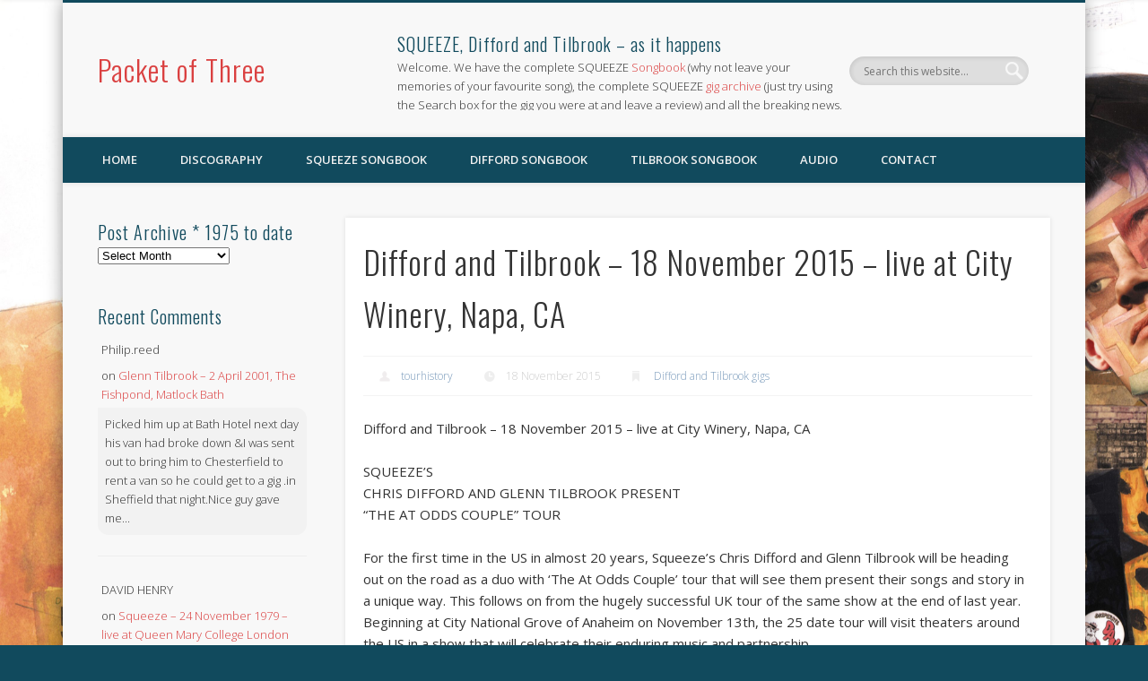

--- FILE ---
content_type: text/html; charset=UTF-8
request_url: https://www.packetofthree.com/2015/11/18/difford-and-tilbrook-18-november-2015-live-at-city-winery-napa-ca/
body_size: 44364
content:
<!DOCTYPE html>
<html lang="en-GB">
<head>
<meta charset="UTF-8" />
<meta name="viewport" content="width=device-width, initial-scale=1.0" />
<link rel="profile" href="https://gmpg.org/xfn/11" />
<link rel="pingback" href="https://www.packetofthree.com/xmlrpc.php" />
<title>Difford and Tilbrook &#8211; 18 November 2015 &#8211; live at City Winery, Napa, CA &#8211; Packet of Three</title>
<meta name='robots' content='max-image-preview:large' />
	<style>img:is([sizes="auto" i], [sizes^="auto," i]) { contain-intrinsic-size: 3000px 1500px }</style>
	<link rel='dns-prefetch' href='//www.packetofthree.com' />
<link rel="alternate" type="application/rss+xml" title="Packet of Three &raquo; Feed" href="https://www.packetofthree.com/feed/" />
<link rel="alternate" type="application/rss+xml" title="Packet of Three &raquo; Comments Feed" href="https://www.packetofthree.com/comments/feed/" />
<link rel="alternate" type="application/rss+xml" title="Packet of Three &raquo; Difford and Tilbrook &#8211; 18 November 2015 &#8211; live at City Winery, Napa, CA Comments Feed" href="https://www.packetofthree.com/2015/11/18/difford-and-tilbrook-18-november-2015-live-at-city-winery-napa-ca/feed/" />
<script type="text/javascript">
/* <![CDATA[ */
window._wpemojiSettings = {"baseUrl":"https:\/\/s.w.org\/images\/core\/emoji\/16.0.1\/72x72\/","ext":".png","svgUrl":"https:\/\/s.w.org\/images\/core\/emoji\/16.0.1\/svg\/","svgExt":".svg","source":{"concatemoji":"https:\/\/www.packetofthree.com\/wp-includes\/js\/wp-emoji-release.min.js?ver=a5c0de4d228a72f9ebc9dfa95aef778e"}};
/*! This file is auto-generated */
!function(s,n){var o,i,e;function c(e){try{var t={supportTests:e,timestamp:(new Date).valueOf()};sessionStorage.setItem(o,JSON.stringify(t))}catch(e){}}function p(e,t,n){e.clearRect(0,0,e.canvas.width,e.canvas.height),e.fillText(t,0,0);var t=new Uint32Array(e.getImageData(0,0,e.canvas.width,e.canvas.height).data),a=(e.clearRect(0,0,e.canvas.width,e.canvas.height),e.fillText(n,0,0),new Uint32Array(e.getImageData(0,0,e.canvas.width,e.canvas.height).data));return t.every(function(e,t){return e===a[t]})}function u(e,t){e.clearRect(0,0,e.canvas.width,e.canvas.height),e.fillText(t,0,0);for(var n=e.getImageData(16,16,1,1),a=0;a<n.data.length;a++)if(0!==n.data[a])return!1;return!0}function f(e,t,n,a){switch(t){case"flag":return n(e,"\ud83c\udff3\ufe0f\u200d\u26a7\ufe0f","\ud83c\udff3\ufe0f\u200b\u26a7\ufe0f")?!1:!n(e,"\ud83c\udde8\ud83c\uddf6","\ud83c\udde8\u200b\ud83c\uddf6")&&!n(e,"\ud83c\udff4\udb40\udc67\udb40\udc62\udb40\udc65\udb40\udc6e\udb40\udc67\udb40\udc7f","\ud83c\udff4\u200b\udb40\udc67\u200b\udb40\udc62\u200b\udb40\udc65\u200b\udb40\udc6e\u200b\udb40\udc67\u200b\udb40\udc7f");case"emoji":return!a(e,"\ud83e\udedf")}return!1}function g(e,t,n,a){var r="undefined"!=typeof WorkerGlobalScope&&self instanceof WorkerGlobalScope?new OffscreenCanvas(300,150):s.createElement("canvas"),o=r.getContext("2d",{willReadFrequently:!0}),i=(o.textBaseline="top",o.font="600 32px Arial",{});return e.forEach(function(e){i[e]=t(o,e,n,a)}),i}function t(e){var t=s.createElement("script");t.src=e,t.defer=!0,s.head.appendChild(t)}"undefined"!=typeof Promise&&(o="wpEmojiSettingsSupports",i=["flag","emoji"],n.supports={everything:!0,everythingExceptFlag:!0},e=new Promise(function(e){s.addEventListener("DOMContentLoaded",e,{once:!0})}),new Promise(function(t){var n=function(){try{var e=JSON.parse(sessionStorage.getItem(o));if("object"==typeof e&&"number"==typeof e.timestamp&&(new Date).valueOf()<e.timestamp+604800&&"object"==typeof e.supportTests)return e.supportTests}catch(e){}return null}();if(!n){if("undefined"!=typeof Worker&&"undefined"!=typeof OffscreenCanvas&&"undefined"!=typeof URL&&URL.createObjectURL&&"undefined"!=typeof Blob)try{var e="postMessage("+g.toString()+"("+[JSON.stringify(i),f.toString(),p.toString(),u.toString()].join(",")+"));",a=new Blob([e],{type:"text/javascript"}),r=new Worker(URL.createObjectURL(a),{name:"wpTestEmojiSupports"});return void(r.onmessage=function(e){c(n=e.data),r.terminate(),t(n)})}catch(e){}c(n=g(i,f,p,u))}t(n)}).then(function(e){for(var t in e)n.supports[t]=e[t],n.supports.everything=n.supports.everything&&n.supports[t],"flag"!==t&&(n.supports.everythingExceptFlag=n.supports.everythingExceptFlag&&n.supports[t]);n.supports.everythingExceptFlag=n.supports.everythingExceptFlag&&!n.supports.flag,n.DOMReady=!1,n.readyCallback=function(){n.DOMReady=!0}}).then(function(){return e}).then(function(){var e;n.supports.everything||(n.readyCallback(),(e=n.source||{}).concatemoji?t(e.concatemoji):e.wpemoji&&e.twemoji&&(t(e.twemoji),t(e.wpemoji)))}))}((window,document),window._wpemojiSettings);
/* ]]> */
</script>
<link rel='stylesheet' id='mb.miniAudioPlayer.css-css' href='https://www.packetofthree.com/wp-content/plugins/wp-miniaudioplayer/css/miniplayer.css?ver=1.9.7' type='text/css' media='screen' />
<style id='wp-emoji-styles-inline-css' type='text/css'>

	img.wp-smiley, img.emoji {
		display: inline !important;
		border: none !important;
		box-shadow: none !important;
		height: 1em !important;
		width: 1em !important;
		margin: 0 0.07em !important;
		vertical-align: -0.1em !important;
		background: none !important;
		padding: 0 !important;
	}
</style>
<link rel='stylesheet' id='wp-block-library-css' href='https://www.packetofthree.com/wp-includes/css/dist/block-library/style.min.css?ver=a5c0de4d228a72f9ebc9dfa95aef778e' type='text/css' media='all' />
<style id='classic-theme-styles-inline-css' type='text/css'>
/*! This file is auto-generated */
.wp-block-button__link{color:#fff;background-color:#32373c;border-radius:9999px;box-shadow:none;text-decoration:none;padding:calc(.667em + 2px) calc(1.333em + 2px);font-size:1.125em}.wp-block-file__button{background:#32373c;color:#fff;text-decoration:none}
</style>
<style id='global-styles-inline-css' type='text/css'>
:root{--wp--preset--aspect-ratio--square: 1;--wp--preset--aspect-ratio--4-3: 4/3;--wp--preset--aspect-ratio--3-4: 3/4;--wp--preset--aspect-ratio--3-2: 3/2;--wp--preset--aspect-ratio--2-3: 2/3;--wp--preset--aspect-ratio--16-9: 16/9;--wp--preset--aspect-ratio--9-16: 9/16;--wp--preset--color--black: #000000;--wp--preset--color--cyan-bluish-gray: #abb8c3;--wp--preset--color--white: #ffffff;--wp--preset--color--pale-pink: #f78da7;--wp--preset--color--vivid-red: #cf2e2e;--wp--preset--color--luminous-vivid-orange: #ff6900;--wp--preset--color--luminous-vivid-amber: #fcb900;--wp--preset--color--light-green-cyan: #7bdcb5;--wp--preset--color--vivid-green-cyan: #00d084;--wp--preset--color--pale-cyan-blue: #8ed1fc;--wp--preset--color--vivid-cyan-blue: #0693e3;--wp--preset--color--vivid-purple: #9b51e0;--wp--preset--gradient--vivid-cyan-blue-to-vivid-purple: linear-gradient(135deg,rgba(6,147,227,1) 0%,rgb(155,81,224) 100%);--wp--preset--gradient--light-green-cyan-to-vivid-green-cyan: linear-gradient(135deg,rgb(122,220,180) 0%,rgb(0,208,130) 100%);--wp--preset--gradient--luminous-vivid-amber-to-luminous-vivid-orange: linear-gradient(135deg,rgba(252,185,0,1) 0%,rgba(255,105,0,1) 100%);--wp--preset--gradient--luminous-vivid-orange-to-vivid-red: linear-gradient(135deg,rgba(255,105,0,1) 0%,rgb(207,46,46) 100%);--wp--preset--gradient--very-light-gray-to-cyan-bluish-gray: linear-gradient(135deg,rgb(238,238,238) 0%,rgb(169,184,195) 100%);--wp--preset--gradient--cool-to-warm-spectrum: linear-gradient(135deg,rgb(74,234,220) 0%,rgb(151,120,209) 20%,rgb(207,42,186) 40%,rgb(238,44,130) 60%,rgb(251,105,98) 80%,rgb(254,248,76) 100%);--wp--preset--gradient--blush-light-purple: linear-gradient(135deg,rgb(255,206,236) 0%,rgb(152,150,240) 100%);--wp--preset--gradient--blush-bordeaux: linear-gradient(135deg,rgb(254,205,165) 0%,rgb(254,45,45) 50%,rgb(107,0,62) 100%);--wp--preset--gradient--luminous-dusk: linear-gradient(135deg,rgb(255,203,112) 0%,rgb(199,81,192) 50%,rgb(65,88,208) 100%);--wp--preset--gradient--pale-ocean: linear-gradient(135deg,rgb(255,245,203) 0%,rgb(182,227,212) 50%,rgb(51,167,181) 100%);--wp--preset--gradient--electric-grass: linear-gradient(135deg,rgb(202,248,128) 0%,rgb(113,206,126) 100%);--wp--preset--gradient--midnight: linear-gradient(135deg,rgb(2,3,129) 0%,rgb(40,116,252) 100%);--wp--preset--font-size--small: 13px;--wp--preset--font-size--medium: 20px;--wp--preset--font-size--large: 36px;--wp--preset--font-size--x-large: 42px;--wp--preset--spacing--20: 0.44rem;--wp--preset--spacing--30: 0.67rem;--wp--preset--spacing--40: 1rem;--wp--preset--spacing--50: 1.5rem;--wp--preset--spacing--60: 2.25rem;--wp--preset--spacing--70: 3.38rem;--wp--preset--spacing--80: 5.06rem;--wp--preset--shadow--natural: 6px 6px 9px rgba(0, 0, 0, 0.2);--wp--preset--shadow--deep: 12px 12px 50px rgba(0, 0, 0, 0.4);--wp--preset--shadow--sharp: 6px 6px 0px rgba(0, 0, 0, 0.2);--wp--preset--shadow--outlined: 6px 6px 0px -3px rgba(255, 255, 255, 1), 6px 6px rgba(0, 0, 0, 1);--wp--preset--shadow--crisp: 6px 6px 0px rgba(0, 0, 0, 1);}:where(.is-layout-flex){gap: 0.5em;}:where(.is-layout-grid){gap: 0.5em;}body .is-layout-flex{display: flex;}.is-layout-flex{flex-wrap: wrap;align-items: center;}.is-layout-flex > :is(*, div){margin: 0;}body .is-layout-grid{display: grid;}.is-layout-grid > :is(*, div){margin: 0;}:where(.wp-block-columns.is-layout-flex){gap: 2em;}:where(.wp-block-columns.is-layout-grid){gap: 2em;}:where(.wp-block-post-template.is-layout-flex){gap: 1.25em;}:where(.wp-block-post-template.is-layout-grid){gap: 1.25em;}.has-black-color{color: var(--wp--preset--color--black) !important;}.has-cyan-bluish-gray-color{color: var(--wp--preset--color--cyan-bluish-gray) !important;}.has-white-color{color: var(--wp--preset--color--white) !important;}.has-pale-pink-color{color: var(--wp--preset--color--pale-pink) !important;}.has-vivid-red-color{color: var(--wp--preset--color--vivid-red) !important;}.has-luminous-vivid-orange-color{color: var(--wp--preset--color--luminous-vivid-orange) !important;}.has-luminous-vivid-amber-color{color: var(--wp--preset--color--luminous-vivid-amber) !important;}.has-light-green-cyan-color{color: var(--wp--preset--color--light-green-cyan) !important;}.has-vivid-green-cyan-color{color: var(--wp--preset--color--vivid-green-cyan) !important;}.has-pale-cyan-blue-color{color: var(--wp--preset--color--pale-cyan-blue) !important;}.has-vivid-cyan-blue-color{color: var(--wp--preset--color--vivid-cyan-blue) !important;}.has-vivid-purple-color{color: var(--wp--preset--color--vivid-purple) !important;}.has-black-background-color{background-color: var(--wp--preset--color--black) !important;}.has-cyan-bluish-gray-background-color{background-color: var(--wp--preset--color--cyan-bluish-gray) !important;}.has-white-background-color{background-color: var(--wp--preset--color--white) !important;}.has-pale-pink-background-color{background-color: var(--wp--preset--color--pale-pink) !important;}.has-vivid-red-background-color{background-color: var(--wp--preset--color--vivid-red) !important;}.has-luminous-vivid-orange-background-color{background-color: var(--wp--preset--color--luminous-vivid-orange) !important;}.has-luminous-vivid-amber-background-color{background-color: var(--wp--preset--color--luminous-vivid-amber) !important;}.has-light-green-cyan-background-color{background-color: var(--wp--preset--color--light-green-cyan) !important;}.has-vivid-green-cyan-background-color{background-color: var(--wp--preset--color--vivid-green-cyan) !important;}.has-pale-cyan-blue-background-color{background-color: var(--wp--preset--color--pale-cyan-blue) !important;}.has-vivid-cyan-blue-background-color{background-color: var(--wp--preset--color--vivid-cyan-blue) !important;}.has-vivid-purple-background-color{background-color: var(--wp--preset--color--vivid-purple) !important;}.has-black-border-color{border-color: var(--wp--preset--color--black) !important;}.has-cyan-bluish-gray-border-color{border-color: var(--wp--preset--color--cyan-bluish-gray) !important;}.has-white-border-color{border-color: var(--wp--preset--color--white) !important;}.has-pale-pink-border-color{border-color: var(--wp--preset--color--pale-pink) !important;}.has-vivid-red-border-color{border-color: var(--wp--preset--color--vivid-red) !important;}.has-luminous-vivid-orange-border-color{border-color: var(--wp--preset--color--luminous-vivid-orange) !important;}.has-luminous-vivid-amber-border-color{border-color: var(--wp--preset--color--luminous-vivid-amber) !important;}.has-light-green-cyan-border-color{border-color: var(--wp--preset--color--light-green-cyan) !important;}.has-vivid-green-cyan-border-color{border-color: var(--wp--preset--color--vivid-green-cyan) !important;}.has-pale-cyan-blue-border-color{border-color: var(--wp--preset--color--pale-cyan-blue) !important;}.has-vivid-cyan-blue-border-color{border-color: var(--wp--preset--color--vivid-cyan-blue) !important;}.has-vivid-purple-border-color{border-color: var(--wp--preset--color--vivid-purple) !important;}.has-vivid-cyan-blue-to-vivid-purple-gradient-background{background: var(--wp--preset--gradient--vivid-cyan-blue-to-vivid-purple) !important;}.has-light-green-cyan-to-vivid-green-cyan-gradient-background{background: var(--wp--preset--gradient--light-green-cyan-to-vivid-green-cyan) !important;}.has-luminous-vivid-amber-to-luminous-vivid-orange-gradient-background{background: var(--wp--preset--gradient--luminous-vivid-amber-to-luminous-vivid-orange) !important;}.has-luminous-vivid-orange-to-vivid-red-gradient-background{background: var(--wp--preset--gradient--luminous-vivid-orange-to-vivid-red) !important;}.has-very-light-gray-to-cyan-bluish-gray-gradient-background{background: var(--wp--preset--gradient--very-light-gray-to-cyan-bluish-gray) !important;}.has-cool-to-warm-spectrum-gradient-background{background: var(--wp--preset--gradient--cool-to-warm-spectrum) !important;}.has-blush-light-purple-gradient-background{background: var(--wp--preset--gradient--blush-light-purple) !important;}.has-blush-bordeaux-gradient-background{background: var(--wp--preset--gradient--blush-bordeaux) !important;}.has-luminous-dusk-gradient-background{background: var(--wp--preset--gradient--luminous-dusk) !important;}.has-pale-ocean-gradient-background{background: var(--wp--preset--gradient--pale-ocean) !important;}.has-electric-grass-gradient-background{background: var(--wp--preset--gradient--electric-grass) !important;}.has-midnight-gradient-background{background: var(--wp--preset--gradient--midnight) !important;}.has-small-font-size{font-size: var(--wp--preset--font-size--small) !important;}.has-medium-font-size{font-size: var(--wp--preset--font-size--medium) !important;}.has-large-font-size{font-size: var(--wp--preset--font-size--large) !important;}.has-x-large-font-size{font-size: var(--wp--preset--font-size--x-large) !important;}
:where(.wp-block-post-template.is-layout-flex){gap: 1.25em;}:where(.wp-block-post-template.is-layout-grid){gap: 1.25em;}
:where(.wp-block-columns.is-layout-flex){gap: 2em;}:where(.wp-block-columns.is-layout-grid){gap: 2em;}
:root :where(.wp-block-pullquote){font-size: 1.5em;line-height: 1.6;}
</style>
<link rel='stylesheet' id='contact-form-7-css' href='https://www.packetofthree.com/wp-content/plugins/contact-form-7/includes/css/styles.css?ver=6.1.4' type='text/css' media='all' />
<link rel='stylesheet' id='woocommerce-layout-css' href='https://www.packetofthree.com/wp-content/plugins/woocommerce/assets/css/woocommerce-layout.css?ver=10.1.2' type='text/css' media='all' />
<style id='woocommerce-layout-inline-css' type='text/css'>

	.infinite-scroll .woocommerce-pagination {
		display: none;
	}
</style>
<link rel='stylesheet' id='woocommerce-smallscreen-css' href='https://www.packetofthree.com/wp-content/plugins/woocommerce/assets/css/woocommerce-smallscreen.css?ver=10.1.2' type='text/css' media='only screen and (max-width: 768px)' />
<link rel='stylesheet' id='woocommerce-general-css' href='https://www.packetofthree.com/wp-content/plugins/woocommerce/assets/css/woocommerce.css?ver=10.1.2' type='text/css' media='all' />
<style id='woocommerce-inline-inline-css' type='text/css'>
.woocommerce form .form-row .required { visibility: visible; }
</style>
<link rel='stylesheet' id='brands-styles-css' href='https://www.packetofthree.com/wp-content/plugins/woocommerce/assets/css/brands.css?ver=10.1.2' type='text/css' media='all' />
<link rel='stylesheet' id='pinboard-web-font-css' href='https://fonts.googleapis.com/css?family=Open+Sans:300,300italic,regular,italic,600,600italic|Oswald:300,300italic,regular,italic,600,600italic&#038;subset=latin' type='text/css' media='all' />
<link rel='stylesheet' id='pinboard-css' href='https://www.packetofthree.com/wp-content/themes/pinboard/style.css' type='text/css' media='all' />
<link rel='stylesheet' id='decent-comments-css' href='https://www.packetofthree.com/wp-content/plugins/decent-comments/css/decent-comments.css?ver=3.0.2' type='text/css' media='all' />
	<!--[if lt IE 9]>
	<script src="https://www.packetofthree.com/wp-content/themes/pinboard/scripts/html5.js" type="text/javascript"></script>
	<![endif]-->
<script type="text/javascript" src="https://www.packetofthree.com/wp-includes/js/dist/vendor/react.min.js?ver=18.3.1.1" id="react-js"></script>
<script type="text/javascript" src="https://www.packetofthree.com/wp-includes/js/dist/vendor/react-jsx-runtime.min.js?ver=18.3.1" id="react-jsx-runtime-js"></script>
<script type="text/javascript" src="https://www.packetofthree.com/wp-includes/js/dist/hooks.min.js?ver=4d63a3d491d11ffd8ac6" id="wp-hooks-js"></script>
<script type="text/javascript" src="https://www.packetofthree.com/wp-includes/js/dist/i18n.min.js?ver=5e580eb46a90c2b997e6" id="wp-i18n-js"></script>
<script type="text/javascript" id="wp-i18n-js-after">
/* <![CDATA[ */
wp.i18n.setLocaleData( { 'text direction\u0004ltr': [ 'ltr' ] } );
/* ]]> */
</script>
<script type="text/javascript" src="https://www.packetofthree.com/wp-includes/js/dist/vendor/wp-polyfill.min.js?ver=3.15.0" id="wp-polyfill-js"></script>
<script type="text/javascript" src="https://www.packetofthree.com/wp-includes/js/dist/url.min.js?ver=c2964167dfe2477c14ea" id="wp-url-js"></script>
<script type="text/javascript" id="wp-api-fetch-js-translations">
/* <![CDATA[ */
( function( domain, translations ) {
	var localeData = translations.locale_data[ domain ] || translations.locale_data.messages;
	localeData[""].domain = domain;
	wp.i18n.setLocaleData( localeData, domain );
} )( "default", {"translation-revision-date":"2025-04-06 12:37:11+0000","generator":"GlotPress\/4.0.1","domain":"messages","locale_data":{"messages":{"":{"domain":"messages","plural-forms":"nplurals=2; plural=n != 1;","lang":"en_GB"},"You are probably offline.":["You are probably offline."],"Media upload failed. If this is a photo or a large image, please scale it down and try again.":["Media upload failed. If this is a photo or a large image, please scale it down and try again."],"The response is not a valid JSON response.":["The response is not a valid JSON response."],"An unknown error occurred.":["An unknown error occurred."]}},"comment":{"reference":"wp-includes\/js\/dist\/api-fetch.js"}} );
/* ]]> */
</script>
<script type="text/javascript" src="https://www.packetofthree.com/wp-includes/js/dist/api-fetch.min.js?ver=3623a576c78df404ff20" id="wp-api-fetch-js"></script>
<script type="text/javascript" id="wp-api-fetch-js-after">
/* <![CDATA[ */
wp.apiFetch.use( wp.apiFetch.createRootURLMiddleware( "https://www.packetofthree.com/wp-json/" ) );
wp.apiFetch.nonceMiddleware = wp.apiFetch.createNonceMiddleware( "25f48b4a07" );
wp.apiFetch.use( wp.apiFetch.nonceMiddleware );
wp.apiFetch.use( wp.apiFetch.mediaUploadMiddleware );
wp.apiFetch.nonceEndpoint = "https://www.packetofthree.com/wp-admin/admin-ajax.php?action=rest-nonce";
/* ]]> */
</script>
<script type="text/javascript" src="https://www.packetofthree.com/wp-includes/js/dist/vendor/react-dom.min.js?ver=18.3.1.1" id="react-dom-js"></script>
<script type="text/javascript" src="https://www.packetofthree.com/wp-includes/js/dist/dom-ready.min.js?ver=f77871ff7694fffea381" id="wp-dom-ready-js"></script>
<script type="text/javascript" id="wp-a11y-js-translations">
/* <![CDATA[ */
( function( domain, translations ) {
	var localeData = translations.locale_data[ domain ] || translations.locale_data.messages;
	localeData[""].domain = domain;
	wp.i18n.setLocaleData( localeData, domain );
} )( "default", {"translation-revision-date":"2025-04-06 12:37:11+0000","generator":"GlotPress\/4.0.1","domain":"messages","locale_data":{"messages":{"":{"domain":"messages","plural-forms":"nplurals=2; plural=n != 1;","lang":"en_GB"},"Notifications":["Notifications"]}},"comment":{"reference":"wp-includes\/js\/dist\/a11y.js"}} );
/* ]]> */
</script>
<script type="text/javascript" src="https://www.packetofthree.com/wp-includes/js/dist/a11y.min.js?ver=3156534cc54473497e14" id="wp-a11y-js"></script>
<script type="text/javascript" src="https://www.packetofthree.com/wp-includes/js/dist/blob.min.js?ver=9113eed771d446f4a556" id="wp-blob-js"></script>
<script type="text/javascript" src="https://www.packetofthree.com/wp-includes/js/dist/block-serialization-default-parser.min.js?ver=14d44daebf663d05d330" id="wp-block-serialization-default-parser-js"></script>
<script type="text/javascript" src="https://www.packetofthree.com/wp-includes/js/dist/autop.min.js?ver=9fb50649848277dd318d" id="wp-autop-js"></script>
<script type="text/javascript" src="https://www.packetofthree.com/wp-includes/js/dist/deprecated.min.js?ver=e1f84915c5e8ae38964c" id="wp-deprecated-js"></script>
<script type="text/javascript" src="https://www.packetofthree.com/wp-includes/js/dist/dom.min.js?ver=80bd57c84b45cf04f4ce" id="wp-dom-js"></script>
<script type="text/javascript" src="https://www.packetofthree.com/wp-includes/js/dist/escape-html.min.js?ver=6561a406d2d232a6fbd2" id="wp-escape-html-js"></script>
<script type="text/javascript" src="https://www.packetofthree.com/wp-includes/js/dist/element.min.js?ver=a4eeeadd23c0d7ab1d2d" id="wp-element-js"></script>
<script type="text/javascript" src="https://www.packetofthree.com/wp-includes/js/dist/is-shallow-equal.min.js?ver=e0f9f1d78d83f5196979" id="wp-is-shallow-equal-js"></script>
<script type="text/javascript" id="wp-keycodes-js-translations">
/* <![CDATA[ */
( function( domain, translations ) {
	var localeData = translations.locale_data[ domain ] || translations.locale_data.messages;
	localeData[""].domain = domain;
	wp.i18n.setLocaleData( localeData, domain );
} )( "default", {"translation-revision-date":"2025-04-06 12:37:11+0000","generator":"GlotPress\/4.0.1","domain":"messages","locale_data":{"messages":{"":{"domain":"messages","plural-forms":"nplurals=2; plural=n != 1;","lang":"en_GB"},"Tilde":["Tilde"],"Backtick":["Backtick"],"Period":["Period"],"Comma":["Comma"]}},"comment":{"reference":"wp-includes\/js\/dist\/keycodes.js"}} );
/* ]]> */
</script>
<script type="text/javascript" src="https://www.packetofthree.com/wp-includes/js/dist/keycodes.min.js?ver=034ff647a54b018581d3" id="wp-keycodes-js"></script>
<script type="text/javascript" src="https://www.packetofthree.com/wp-includes/js/dist/priority-queue.min.js?ver=9c21c957c7e50ffdbf48" id="wp-priority-queue-js"></script>
<script type="text/javascript" src="https://www.packetofthree.com/wp-includes/js/dist/compose.min.js?ver=84bcf832a5c99203f3db" id="wp-compose-js"></script>
<script type="text/javascript" src="https://www.packetofthree.com/wp-includes/js/dist/private-apis.min.js?ver=0f8478f1ba7e0eea562b" id="wp-private-apis-js"></script>
<script type="text/javascript" src="https://www.packetofthree.com/wp-includes/js/dist/redux-routine.min.js?ver=8bb92d45458b29590f53" id="wp-redux-routine-js"></script>
<script type="text/javascript" src="https://www.packetofthree.com/wp-includes/js/dist/data.min.js?ver=fe6c4835cd00e12493c3" id="wp-data-js"></script>
<script type="text/javascript" id="wp-data-js-after">
/* <![CDATA[ */
( function() {
	var userId = 0;
	var storageKey = "WP_DATA_USER_" + userId;
	wp.data
		.use( wp.data.plugins.persistence, { storageKey: storageKey } );
} )();
/* ]]> */
</script>
<script type="text/javascript" src="https://www.packetofthree.com/wp-includes/js/dist/html-entities.min.js?ver=2cd3358363e0675638fb" id="wp-html-entities-js"></script>
<script type="text/javascript" id="wp-rich-text-js-translations">
/* <![CDATA[ */
( function( domain, translations ) {
	var localeData = translations.locale_data[ domain ] || translations.locale_data.messages;
	localeData[""].domain = domain;
	wp.i18n.setLocaleData( localeData, domain );
} )( "default", {"translation-revision-date":"2025-04-06 12:37:11+0000","generator":"GlotPress\/4.0.1","domain":"messages","locale_data":{"messages":{"":{"domain":"messages","plural-forms":"nplurals=2; plural=n != 1;","lang":"en_GB"},"%s applied.":["%s applied."],"%s removed.":["%s removed."]}},"comment":{"reference":"wp-includes\/js\/dist\/rich-text.js"}} );
/* ]]> */
</script>
<script type="text/javascript" src="https://www.packetofthree.com/wp-includes/js/dist/rich-text.min.js?ver=74178fc8c4d67d66f1a8" id="wp-rich-text-js"></script>
<script type="text/javascript" src="https://www.packetofthree.com/wp-includes/js/dist/shortcode.min.js?ver=b7747eee0efafd2f0c3b" id="wp-shortcode-js"></script>
<script type="text/javascript" src="https://www.packetofthree.com/wp-includes/js/dist/warning.min.js?ver=ed7c8b0940914f4fe44b" id="wp-warning-js"></script>
<script type="text/javascript" id="wp-blocks-js-translations">
/* <![CDATA[ */
( function( domain, translations ) {
	var localeData = translations.locale_data[ domain ] || translations.locale_data.messages;
	localeData[""].domain = domain;
	wp.i18n.setLocaleData( localeData, domain );
} )( "default", {"translation-revision-date":"2025-04-06 12:37:11+0000","generator":"GlotPress\/4.0.1","domain":"messages","locale_data":{"messages":{"":{"domain":"messages","plural-forms":"nplurals=2; plural=n != 1;","lang":"en_GB"},"%1$s Block. Row %2$d":["%1$s Block. Row %2$d"],"Design":["Design"],"%s Block":["%s Block"],"%1$s Block. %2$s":["%1$s Block. %2$s"],"%1$s Block. Column %2$d":["%1$s Block. Column %2$d"],"%1$s Block. Column %2$d. %3$s":["%1$s Block. Column %2$d. %3$s"],"%1$s Block. Row %2$d. %3$s":["%1$s Block. Row %2$d. %3$s"],"Reusable blocks":["Reusable blocks"],"Embeds":["Embeds"],"Text":["Text"],"Widgets":["Widgets"],"Theme":["Theme"],"Media":["Media"]}},"comment":{"reference":"wp-includes\/js\/dist\/blocks.js"}} );
/* ]]> */
</script>
<script type="text/javascript" src="https://www.packetofthree.com/wp-includes/js/dist/blocks.min.js?ver=84530c06a3c62815b497" id="wp-blocks-js"></script>
<script type="text/javascript" src="https://www.packetofthree.com/wp-includes/js/dist/vendor/moment.min.js?ver=2.30.1" id="moment-js"></script>
<script type="text/javascript" id="moment-js-after">
/* <![CDATA[ */
moment.updateLocale( 'en_GB', {"months":["January","February","March","April","May","June","July","August","September","October","November","December"],"monthsShort":["Jan","Feb","Mar","Apr","May","Jun","Jul","Aug","Sep","Oct","Nov","Dec"],"weekdays":["Sunday","Monday","Tuesday","Wednesday","Thursday","Friday","Saturday"],"weekdaysShort":["Sun","Mon","Tue","Wed","Thu","Fri","Sat"],"week":{"dow":1},"longDateFormat":{"LT":"g:i a","LTS":null,"L":null,"LL":"j F  Y","LLL":"j F Y H:i","LLLL":null}} );
/* ]]> */
</script>
<script type="text/javascript" src="https://www.packetofthree.com/wp-includes/js/dist/date.min.js?ver=85ff222add187a4e358f" id="wp-date-js"></script>
<script type="text/javascript" id="wp-date-js-after">
/* <![CDATA[ */
wp.date.setSettings( {"l10n":{"locale":"en_GB","months":["January","February","March","April","May","June","July","August","September","October","November","December"],"monthsShort":["Jan","Feb","Mar","Apr","May","Jun","Jul","Aug","Sep","Oct","Nov","Dec"],"weekdays":["Sunday","Monday","Tuesday","Wednesday","Thursday","Friday","Saturday"],"weekdaysShort":["Sun","Mon","Tue","Wed","Thu","Fri","Sat"],"meridiem":{"am":"am","pm":"pm","AM":"AM","PM":"PM"},"relative":{"future":"%s from now","past":"%s ago","s":"a second","ss":"%d seconds","m":"a minute","mm":"%d minutes","h":"an hour","hh":"%d hours","d":"a day","dd":"%d days","M":"a month","MM":"%d months","y":"a year","yy":"%d years"},"startOfWeek":1},"formats":{"time":"g:i a","date":"j F  Y","datetime":"j F Y H:i","datetimeAbbreviated":"j F Y H:i"},"timezone":{"offset":0,"offsetFormatted":"0","string":"Europe\/London","abbr":"GMT"}} );
/* ]]> */
</script>
<script type="text/javascript" src="https://www.packetofthree.com/wp-includes/js/dist/primitives.min.js?ver=aef2543ab60c8c9bb609" id="wp-primitives-js"></script>
<script type="text/javascript" id="wp-components-js-translations">
/* <![CDATA[ */
( function( domain, translations ) {
	var localeData = translations.locale_data[ domain ] || translations.locale_data.messages;
	localeData[""].domain = domain;
	wp.i18n.setLocaleData( localeData, domain );
} )( "default", {"translation-revision-date":"2025-04-06 12:37:11+0000","generator":"GlotPress\/4.0.1","domain":"messages","locale_data":{"messages":{"":{"domain":"messages","plural-forms":"nplurals=2; plural=n != 1;","lang":"en_GB"},"December":["December"],"November":["November"],"October":["October"],"September":["September"],"August":["August"],"July":["July"],"June":["June"],"May":["May"],"April":["April"],"March":["March"],"February":["February"],"January":["January"],"input control\u0004Show %s":["Show %s"],"Border color picker. The currently selected color has a value of \"%s\".":["Border colour picker. The currently selected colour has a value of \"%s\"."],"Border color picker. The currently selected color is called \"%1$s\" and has a value of \"%2$s\".":["Border colour picker. The currently selected colour is called \"%1$s\" and has a value of \"%2$s\"."],"Border color and style picker. The currently selected color has a value of \"%s\".":["Border colour and style picker. The currently selected colour has a value of \"%s\"."],"Border color and style picker. The currently selected color has a value of \"%1$s\". The currently selected style is \"%2$s\".":["Border colour and style picker. The currently selected colour has a value of \"%1$s\". The currently selected style is \"%2$s\"."],"Border color and style picker. The currently selected color is called \"%1$s\" and has a value of \"%2$s\".":["Border colour and style picker. The currently selected colour is called \"%1$s\" and has a value of \"%2$s\"."],"Border color and style picker. The currently selected color is called \"%1$s\" and has a value of \"%2$s\". The currently selected style is \"%3$s\".":["Border colour and style picker. The currently selected colour is called \"%1$s\" and has a value of \"%2$s\". The currently selected style is \"%3$s\"."],"%s items selected":["%s items selected"],"Select AM or PM":["Select AM or PM"],"Select an item":["Select an item"],"No items found":["No items found"],"Remove color: %s":["Remove colour: %s"],"authors\u0004All":["All"],"categories\u0004All":["All"],"Edit: %s":["Edit: %s"],"Left and right sides":["Left and right sides"],"Top and bottom sides":["Top and bottom sides"],"Right side":["Right side"],"Left side":["Left side"],"Bottom side":["Bottom side"],"Top side":["Top side"],"Large viewport largest dimension (lvmax)":["Large viewport largest dimension (lvmax)"],"Small viewport largest dimension (svmax)":["Small viewport largest dimension (svmax)"],"Dynamic viewport largest dimension (dvmax)":["Dynamic viewport largest dimension (dvmax)"],"Dynamic viewport smallest dimension (dvmin)":["Dynamic viewport smallest dimension (dvmin)"],"Dynamic viewport width or height (dvb)":["Dynamic viewport width or height (dvb)"],"Dynamic viewport width or height (dvi)":["Dynamic viewport width or height (dvi)"],"Dynamic viewport height (dvh)":["Dynamic viewport height (dvh)"],"Dynamic viewport width (dvw)":["Dynamic viewport width (dvw)"],"Large viewport smallest dimension (lvmin)":["Large viewport smallest dimension (lvmin)"],"Large viewport width or height (lvb)":["Large viewport width or height (lvb)"],"Large viewport width or height (lvi)":["Large viewport width or height (lvi)"],"Large viewport height (lvh)":["Large viewport height (lvh)"],"Large viewport width (lvw)":["Large viewport width (lvw)"],"Small viewport smallest dimension (svmin)":["Small viewport smallest dimension (svmin)"],"Small viewport width or height (svb)":["Small viewport width or height (svb)"],"Viewport smallest size in the block direction (svb)":["Viewport smallest size in the block direction (svb)"],"Small viewport width or height (svi)":["Small viewport width or height (svi)"],"Viewport smallest size in the inline direction (svi)":["Viewport smallest size in the inline direction (svi)"],"Small viewport height (svh)":["Small viewport height (svh)"],"Small viewport width (svw)":["Small viewport width (svw)"],"No color selected":["No colour selected"],"Notice":["Notice"],"Error notice":["Error notice"],"Information notice":["Information notice"],"Warning notice":["Warning notice"],"Focal point top position":["Focal point top position"],"Focal point left position":["Focal point left position"],"Scrollable section":["Scrollable section"],"Initial %d result loaded. Type to filter all available results. Use up and down arrow keys to navigate.":["Initial %d result loaded. Type to filter all available results. Use up and down arrow keys to navigate.","Initial %d results loaded. Type to filter all available results. Use up and down arrow keys to navigate."],"Extra Extra Large":["Extra Extra Large"],"Show details":["Show details"],"Decrement":["Decrement"],"Increment":["Increment"],"All options reset":["All options reset"],"All options are currently hidden":["All options are currently hidden"],"%s is now visible":["%s is now visible"],"%s hidden and reset to default":["%s hidden and reset to default"],"%s reset to default":["%s reset to default"],"XXL":["XXL"],"XL":["XL"],"L":["L"],"M":["M"],"S":["S"],"Unset":["Unset"],"%1$s. Selected":["%1$s. selected"],"%1$s. Selected. There is %2$d event":["%1$s. Selected. There is %2$d event","%1$s. Selected. There are %2$d events"],"View next month":["View next month"],"View previous month":["View previous month"],"Border color and style picker":["Border colour and style picker"],"Loading \u2026":["Loading \u2026"],"All sides":["All sides"],"Bottom border":["Bottom border"],"Right border":["Right border"],"Left border":["Left border"],"Top border":["Top border"],"Border color picker.":["Border colour picker."],"Border color and style picker.":["Border colour and style picker."],"Custom color picker. The currently selected color is called \"%1$s\" and has a value of \"%2$s\".":["Custom colour picker. The currently selected colour is called \"%1$s\" and has a value of \"%2$s\"."],"Link sides":["Link sides"],"Unlink sides":["Unlink sides"],"Reset all":["Reset all"],"Button label to reveal tool panel options\u0004%s options":["%s options"],"Hide and reset %s":["Hide and reset %s"],"Reset %s":["Reset %s"],"Search %s":["Search %s"],"Set custom size":["Set custom size"],"Use size preset":["Use size preset"],"Currently selected font size: %s":["Currently selected font size: %s"],"Highlights":["Highlights"],"Size of a UI element\u0004Extra Large":["Extra Large"],"Size of a UI element\u0004Large":["Large"],"Size of a UI element\u0004Medium":["Medium"],"Size of a UI element\u0004Small":["Small"],"Size of a UI element\u0004None":["None"],"Currently selected: %s":["Currently selected: %s"],"Reset colors":["Reset colours"],"Reset gradient":["Reset gradient"],"Remove all colors":["Remove all colours"],"Remove all gradients":["Remove all gradients"],"Color options":["Colour options"],"Gradient options":["Gradient options"],"Add color":["Add colour"],"Add gradient":["Add gradient"],"Gradient name":["Gradient name"],"Color %s":["Colour %s"],"Color format":["Colour format"],"Hex color":["Hex colour"],"Invalid item":["Invalid item"],"Shadows":["Shadows"],"Duotone: %s":["Duotone: %s"],"Duotone code: %s":["Duotone code: %s"],"%1$s. There is %2$d event":["%1$s. There is %2$d event","%1$s. There are %2$d events"],"Relative to root font size (rem)\u0004rems":["rems"],"Relative to parent font size (em)\u0004ems":["ems"],"Points (pt)":["Points (pt)"],"Picas (pc)":["Picas (pc)"],"Inches (in)":["Inches (in)"],"Millimeters (mm)":["Millimetres (mm)"],"Centimeters (cm)":["Centimetres (cm)"],"x-height of the font (ex)":["x-height of the font (ex)"],"Width of the zero (0) character (ch)":["Width of the zero (0) character (ch)"],"Viewport largest dimension (vmax)":["Viewport largest dimension (vmax)"],"Viewport smallest dimension (vmin)":["Viewport smallest dimension (vmin)"],"Percent (%)":["Percent (%)"],"Border width":["Border width"],"Dotted":["Dotted"],"Dashed":["Dashed"],"Viewport height (vh)":["Viewport height (vh)"],"Viewport width (vw)":["Viewport width (vw)"],"Relative to root font size (rem)":["Relative to root font size (rem)"],"Relative to parent font size (em)":["Relative to parent font size (em)"],"Pixels (px)":["Pixels (px)"],"Percentage (%)":["Percentage (%)"],"Close search":["Close search"],"Search in %s":["Search in %s"],"Select unit":["Select unit"],"Radial":["Radial"],"Linear":["Linear"],"Media preview":["Media preview"],"Coordinated Universal Time":["Coordinated Universal Time"],"Color name":["Colour name"],"Reset search":["Reset search"],"Box Control":["Box Control"],"Alignment Matrix Control":["Alignment Matrix Control"],"Bottom Center":["Bottom Centre"],"Center Right":["Centre Right"],"Center Left":["Centre Left"],"Top Center":["Top Centre"],"Solid":["Solid"],"Finish":["Finish"],"Page %1$d of %2$d":["Page %1$d of %2$d"],"Guide controls":["Guide controls"],"Gradient: %s":["Gradient: %s"],"Gradient code: %s":["Gradient code: %s"],"Remove Control Point":["Remove Control Point"],"Use your left or right arrow keys or drag and drop with the mouse to change the gradient position. Press the button to change the color or remove the control point.":["Use your left or right arrow keys or drag and drop with the mouse to change the gradient position. Press the button to change the colour or remove the control point."],"Gradient control point at position %1$s%% with color code %2$s.":["Gradient control point at position %1$s%% with colour code %2$s."],"Extra Large":["Extra Large"],"Small":["Small"],"Angle":["Angle"],"Separate with commas or the Enter key.":["Separate with commas or the Enter key."],"Separate with commas, spaces, or the Enter key.":["Separate with commas, spaces, or the Enter key."],"Copied!":["Copied!"],"%d result found.":["%d result found.","%d results found."],"Number of items":["Number of items"],"Category":["Category"],"Z \u2192 A":["Z \t A"],"A \u2192 Z":["A \t Z"],"Oldest to newest":["Oldest to newest"],"Newest to oldest":["Newest to oldest"],"Order by":["Order by"],"Dismiss this notice":["Dismiss this notice"],"%1$s (%2$s of %3$s)":["%1$s (%2$s of %3$s)"],"Remove item":["Remove item"],"Item removed.":["Item removed."],"Item added.":["Item added."],"Add item":["Add item"],"Reset":["Reset"],"(opens in a new tab)":["(opens in a new tab)"],"Minutes":["Minutes"],"Color code: %s":["Colour code: %s"],"Custom color picker":["Custom colour picker"],"No results.":["No results."],"%d result found, use up and down arrow keys to navigate.":["%d result found, use up and down arrow keys to navigate.","%d results found, use up and down arrow keys to navigate."],"Time":["Time"],"Day":["Day"],"Month":["Month"],"Date":["Date"],"Hours":["Hours"],"Item selected.":["Item selected."],"Previous":["Previous"],"Year":["Year"],"Custom Size":["Custom Size"],"Back":["Back"],"Style":["Style"],"Large":["Large"],"Drop files to upload":["Drop files to upload"],"Clear":["Clear"],"Mixed":["Mixed"],"Custom":["Custom"],"Next":["Next"],"PM":["PM"],"AM":["AM"],"Bottom Right":["Bottom Right"],"Bottom Left":["Bottom Left"],"Top Right":["Top Right"],"Top Left":["Top Left"],"Type":["Type"],"Top":["Top"],"Copy":["Copy"],"Font size":["Font size"],"Calendar":["Calendar"],"No results found.":["No results found."],"Default":["Default"],"Close":["Close"],"Search":["Search"],"OK":["OK"],"Size":["Size"],"Medium":["Medium"],"Center":["Centre"],"Left":["Left"],"Cancel":["Cancel"],"Done":["Done"],"None":["None"],"Categories":["Categories"],"Author":["Author"]}},"comment":{"reference":"wp-includes\/js\/dist\/components.js"}} );
/* ]]> */
</script>
<script type="text/javascript" src="https://www.packetofthree.com/wp-includes/js/dist/components.min.js?ver=865f2ec3b5f5195705e0" id="wp-components-js"></script>
<script type="text/javascript" src="https://www.packetofthree.com/wp-includes/js/dist/keyboard-shortcuts.min.js?ver=32686e58e84193ce808b" id="wp-keyboard-shortcuts-js"></script>
<script type="text/javascript" id="wp-commands-js-translations">
/* <![CDATA[ */
( function( domain, translations ) {
	var localeData = translations.locale_data[ domain ] || translations.locale_data.messages;
	localeData[""].domain = domain;
	wp.i18n.setLocaleData( localeData, domain );
} )( "default", {"translation-revision-date":"2025-04-06 12:37:11+0000","generator":"GlotPress\/4.0.1","domain":"messages","locale_data":{"messages":{"":{"domain":"messages","plural-forms":"nplurals=2; plural=n != 1;","lang":"en_GB"},"Search commands and settings":["Search commands and settings"],"Command suggestions":["Command suggestions"],"Command palette":["Command palette"],"Open the command palette.":["Open the command palette."],"No results found.":["No results found."]}},"comment":{"reference":"wp-includes\/js\/dist\/commands.js"}} );
/* ]]> */
</script>
<script type="text/javascript" src="https://www.packetofthree.com/wp-includes/js/dist/commands.min.js?ver=14ee29ad1743be844b11" id="wp-commands-js"></script>
<script type="text/javascript" src="https://www.packetofthree.com/wp-includes/js/dist/notices.min.js?ver=673a68a7ac2f556ed50b" id="wp-notices-js"></script>
<script type="text/javascript" src="https://www.packetofthree.com/wp-includes/js/dist/preferences-persistence.min.js?ver=9307a8c9e3254140a223" id="wp-preferences-persistence-js"></script>
<script type="text/javascript" id="wp-preferences-js-translations">
/* <![CDATA[ */
( function( domain, translations ) {
	var localeData = translations.locale_data[ domain ] || translations.locale_data.messages;
	localeData[""].domain = domain;
	wp.i18n.setLocaleData( localeData, domain );
} )( "default", {"translation-revision-date":"2025-04-06 12:37:11+0000","generator":"GlotPress\/4.0.1","domain":"messages","locale_data":{"messages":{"":{"domain":"messages","plural-forms":"nplurals=2; plural=n != 1;","lang":"en_GB"},"Preference activated - %s":["Preference activated \u2013 %s"],"Preference deactivated - %s":["Preference deactivated \u2013 %s"],"Preferences":["Preferences"],"Back":["Back"]}},"comment":{"reference":"wp-includes\/js\/dist\/preferences.js"}} );
/* ]]> */
</script>
<script type="text/javascript" src="https://www.packetofthree.com/wp-includes/js/dist/preferences.min.js?ver=4aa23582b858c882a887" id="wp-preferences-js"></script>
<script type="text/javascript" id="wp-preferences-js-after">
/* <![CDATA[ */
( function() {
				var serverData = false;
				var userId = "0";
				var persistenceLayer = wp.preferencesPersistence.__unstableCreatePersistenceLayer( serverData, userId );
				var preferencesStore = wp.preferences.store;
				wp.data.dispatch( preferencesStore ).setPersistenceLayer( persistenceLayer );
			} ) ();
/* ]]> */
</script>
<script type="text/javascript" src="https://www.packetofthree.com/wp-includes/js/dist/style-engine.min.js?ver=08cc10e9532531e22456" id="wp-style-engine-js"></script>
<script type="text/javascript" src="https://www.packetofthree.com/wp-includes/js/dist/token-list.min.js?ver=3b5f5dcfde830ecef24f" id="wp-token-list-js"></script>
<script type="text/javascript" id="wp-block-editor-js-translations">
/* <![CDATA[ */
( function( domain, translations ) {
	var localeData = translations.locale_data[ domain ] || translations.locale_data.messages;
	localeData[""].domain = domain;
	wp.i18n.setLocaleData( localeData, domain );
} )( "default", {"translation-revision-date":"2025-04-06 12:37:11+0000","generator":"GlotPress\/4.0.1","domain":"messages","locale_data":{"messages":{"":{"domain":"messages","plural-forms":"nplurals=2; plural=n != 1;","lang":"en_GB"},"Uncategorized":["Uncategorised"],"Enlarge on click":["Enlarge on click"],"Tools provide different sets of interactions for blocks. Choose between simplified content tools (Write) and advanced visual editing tools (Design).":["Tools provide different sets of interactions for blocks. Choose between simplified content tools (Write) and advanced visual editing tools (Design)."],"Edit layout and styles.":["Edit layout and styles."],"Focus on content.":["Focus on content."],"Choose whether to use the same value for all screen sizes or a unique value for each screen size.":["Choose whether to use the same value for all screen sizes or a unique value for each screen size."],"Drag and drop a video, upload, or choose from your library.":["Drag and drop a video, upload, or choose from your library."],"Drag and drop an image, upload, or choose from your library.":["Drag and drop an image, upload, or choose from your library."],"Drag and drop an audio file, upload, or choose from your library.":["Drag and drop an audio file, upload, or choose from your library."],"Drag and drop an image or video, upload, or choose from your library.":["Drag and drop an image or video, upload, or choose from your library."],"%d%%":["%d%%"],"Image cropped and rotated.":["Image cropped and rotated."],"Image rotated.":["Image rotated."],"Image cropped.":["Image cropped."],"%d block moved.":["%d block moved.","%d blocks moved."],"Shuffle styles":["Shuffle styles"],"Change design":["Change design"],"action: convert blocks to grid\u0004Grid":["Grid"],"action: convert blocks to stack\u0004Stack":["Stack"],"action: convert blocks to row\u0004Row":["Row"],"action: convert blocks to group\u0004Group":["Group"],"Lock removal":["Lock removal"],"Lock movement":["Lock movement"],"Lock editing":["Lock editing"],"Select the features you want to lock":["Select the features you want to lock"],"Full height":["Full height"],"Block \"%s\" can't be inserted.":["Block \"%s\" can't be inserted."],"Styles copied to clipboard.":["Styles copied to clipboard."],"Paste the selected block(s).":["Paste the selected block(s)."],"Cut the selected block(s).":["Cut the selected block(s)."],"Copy the selected block(s).":["Copy the selected block(s)."],"file name\u0004unnamed":["unnamed"],"Nested blocks will fill the width of this container.":["Nested blocks will fill the width of this container."],"verb\u0004Upload":["Upload"],"Link information":["Link information"],"Manage link":["Manage link"],"You are currently in Design mode.":["You are currently in Design mode."],"You are currently in Write mode.":["You are currently in Write mode."],"Starter content":["Starter content"],"spacing\u0004%1$s %2$s":["%1$s %2$s"],"font\u0004%1$s %2$s":["%1$s %2$s"],"Empty %s; start writing to edit its value":["Empty %s; start writing to edit its value"],"Unlock content locked blocks\u0004Modify":["Modify"],"Attributes connected to custom fields or other dynamic data.":["Attributes connected to custom fields or other dynamic data."],"Drag and drop patterns into the canvas.":["Drag and drop patterns into the canvas."],"Drop pattern.":["Drop pattern."],"Layout type":["Layout type"],"Block with fixed width in flex layout\u0004Fixed":["Fixed"],"Block with expanding width in flex layout\u0004Grow":["Grow"],"Intrinsic block width in flex layout\u0004Fit":["Fit"],"Background size, position and repeat options.":["Background size, position, and repeat options."],"Grid item position":["Grid item position"],"Grid items are placed automatically depending on their order.":["Grid items are placed automatically depending on their order."],"Grid items can be manually placed in any position on the grid.":["Grid items can be manually placed in any position on the grid."],"font weight\u0004Extra Black":["Extra Black"],"font style\u0004Oblique":["Oblique"],"This block is locked.":["This block is locked."],"Selected blocks are grouped.":["Selected blocks are grouped."],"Generic label for pattern inserter button\u0004Add pattern":["Add pattern"],"block toolbar button label and description\u0004These blocks are connected.":["These blocks are connected."],"block toolbar button label and description\u0004This block is connected.":["This block is connected."],"Create a group block from the selected multiple blocks.":["Create a group block from the selected multiple blocks."],"Collapse all other items.":["Collapse all other items."],"This block allows overrides. Changing the name can cause problems with content entered into instances of this pattern.":["This block allows overrides. Changing the name can cause problems with content entered into instances of this pattern."],"Grid placement":["Grid placement"],"Row span":["Row span"],"Column span":["Column span"],"Grid span":["Grid span"],"Background image width":["Background image width"],"Size option for background image control\u0004Tile":["Tile"],"Size option for background image control\u0004Contain":["Contain"],"Size option for background image control\u0004Cover":["Cover"],"No background image selected":["No background image selected"],"Background image: %s":["Background image: %s"],"Add background image":["Add background image"],"Image has a fixed width.":["Image has a fixed width."],"Manual":["Manual"],"Blocks can't be inserted into other blocks with bindings":["Blocks can't be inserted into other blocks with bindings"],"Focal point":["Focal point"],"Be careful!":["Be careful!"],"%s.":["%s."],"%s styles.":["%s styles."],"%s settings.":["%s settings."],"%s element.":["%s element.","%s elements."],"%s block.":["%s block.","%s blocks."],"Disable enlarge on click":["Disable enlarge on click"],"Scales the image with a lightbox effect":["Scales the image with a lightbox effect"],"Scale the image with a lightbox effect.":["Scale the image with a lightbox effect."],"Link CSS class":["Link CSS class"],"Link to attachment page":["Link to attachment page"],"Link to image file":["Link to image file"],"screen sizes\u0004All":["All"],"Locked":["Locked"],"Multiple blocks selected":["Multiple blocks selected"],"No transforms.":["No transforms."],"Select parent block: %s":["Select parent block: %s"],"patterns\u0004Not synced":["Not synced"],"patterns\u0004Synced":["Synced"],"Manage the inclusion of blocks added automatically by plugins.":["Manage the inclusion of blocks added automatically by plugins."],"Border & Shadow":["Border and shadow"],"Drop shadows":["Drop shadows"],"Drop shadow":["Drop shadow"],"Repeat":["Repeat"],"Link copied to clipboard.":["Link copied to clipboard."],"patterns\u0004All":["All"],"Image settings\u0004Settings":["Settings"],"Ungroup":["Ungroup"],"Block name changed to: \"%s\".":["Block name changed to: \"%s\"."],"Block name reset to: \"%s\".":["Block name reset to: \"%s\"."],"Drop to upload":["Drop to upload"],"Background image":["Background image"],"Only images can be used as a background image.":["Only images can be used as a background image."],"No results found":["No results found"],"%d category button displayed.":["%d category button displayed.","%d category buttons displayed."],"https:\/\/wordpress.org\/patterns\/":["https:\/\/wordpress.org\/patterns\/"],"Patterns are available from the <Link>WordPress.org Pattern Directory<\/Link>, bundled in the active theme, or created by users on this site. Only patterns created on this site can be synced.":["Patterns are available from the <Link>WordPress.org Pattern Directory<\/Link>, bundled in the active theme, or created by users on this site. Only patterns created on this site can be synced."],"Theme & Plugins":["Theme & Plugins"],"Pattern Directory":["Pattern Directory"],"%d pattern found":["%d pattern found","%d patterns found"],"Select text across multiple blocks.":["Select text across multiple blocks."],"Last page":["Last page"],"paging\u0004%1$s of %2$s":["%1$s of %2$s"],"First page":["First page"],"Image is contained without distortion.":["Image is contained without distortion."],"Image covers the space evenly.":["Image covers the space evenly."],"Image size option for resolution control\u0004Full Size":["Full Size"],"Image size option for resolution control\u0004Large":["Large"],"Image size option for resolution control\u0004Medium":["Medium"],"Image size option for resolution control\u0004Thumbnail":["Thumbnail"],"Scale down the content to fit the space if it is too big. Content that is too small will have additional padding.":["Scale down the content to fit the space if it is too big. Content that is too small will have additional padding."],"Scale option for dimensions control\u0004Scale down":["Scale down"],"Do not adjust the sizing of the content. Content that is too large will be clipped, and content that is too small will have additional padding.":["Do not adjust the sizing of the content. Content that is too large will be clipped, and content that is too small will have additional padding."],"Scale option for dimensions control\u0004None":["None"],"Fill the space by clipping what doesn't fit.":["Fill the space by clipping what doesn't fit."],"Scale option for dimensions control\u0004Cover":["Cover"],"Fit the content to the space without clipping.":["Fit the content to the space without clipping."],"Scale option for dimensions control\u0004Contain":["Contain"],"Fill the space by stretching the content.":["Fill the space by stretching the content."],"Scale option for dimensions control\u0004Fill":["Fill"],"Aspect ratio":["Aspect ratio"],"Aspect ratio option for dimensions control\u0004Custom":["Custom"],"Aspect ratio option for dimensions control\u0004Original":["Original"],"%d Block":["%d Block","%d Blocks"],"Suggestions":["Suggestions"],"Additional link settings\u0004Advanced":["Advanced"],"Resolution":["Resolution"],"https:\/\/wordpress.org\/documentation\/article\/customize-date-and-time-format\/":["https:\/\/wordpress.org\/documentation\/article\/customize-date-and-time-format\/"],"Example:":["Example:"],"Change level":["Change level"],"Position: %s":["Position: %s"],"Name for applying graphical effects\u0004Filters":["Filters"],"The block will stick to the scrollable area of the parent %s block.":["The block will stick to the scrollable area of the parent %s block."],"Add after":["Add after"],"Add before":["Add before"],"My patterns":["My patterns"],"https:\/\/wordpress.org\/documentation\/article\/page-jumps\/":["https:\/\/wordpress.org\/documentation\/article\/page-jumps\/"],"Minimum column width":["Minimum column width"],"Grid":["Grid"],"Horizontal & vertical":["Horizontal & vertical"],"Name for the value of the CSS position property\u0004Fixed":["Fixed"],"Name for the value of the CSS position property\u0004Sticky":["Sticky"],"There is an error with your CSS structure.":["There is an error with your CSS structure."],"Shadow":["Shadow"],"Append to %1$s block at position %2$d, Level %3$d":["Append to %1$s block at position %2$d, Level %3$d"],"%s block inserted":["%s block inserted"],"Format tools":["Format tools"],"Currently selected position: %s":["Currently selected position: %s"],"Position":["Position"],"The block will not move when the page is scrolled.":["The block will not move when the page is scrolled."],"The block will stick to the top of the window instead of scrolling.":["The block will stick to the top of the window instead of scrolling."],"Sticky":["Sticky"],"Paste styles":["Paste styles"],"Copy styles":["Copy styles"],"Pasted styles to %d blocks.":["Pasted styles to %d blocks."],"Pasted styles to %s.":["Pasted styles to %s."],"Unable to paste styles. Block styles couldn't be found within the copied content.":["Unable to paste styles. Block styles couldn't be found within the copied content."],"Unable to paste styles. Please allow browser clipboard permissions before continuing.":["Unable to paste styles. Please allow browser clipboard permissions before continuing."],"Unable to paste styles. This feature is only available on secure (https) sites in supporting browsers.":["Unable to paste styles. This feature is only available on secure (https) sites in supporting browsers."],"Media List":["Media List"],"Image inserted.":["Image inserted."],"Image uploaded and inserted.":["Image uploaded and inserted."],"External images can be removed by the external provider without warning and could even have legal compliance issues related to privacy legislation.":["External images can be removed by the external provider without warning and could even have legal compliance issues related to privacy legislation."],"This image cannot be uploaded to your Media Library, but it can still be inserted as an external image.":["This image cannot be uploaded to your Media Library, but it can still be inserted as an external image."],"Insert external image":["Insert external image"],"Report %s":["Report %s"],"Pattern":["Pattern"],"Go to parent Navigation block":["Go to parent Navigation block"],"Stretch items":["Stretch items"],"Block vertical alignment setting\u0004Space between":["Space between"],"Block vertical alignment setting\u0004Stretch to fill":["Stretch to fill"],"Fixed":["Fixed"],"Fit contents.":["Fit contents."],"Specify a fixed height.":["Specify a fixed height."],"Specify a fixed width.":["Specify a fixed width."],"Stretch to fill available space.":["Stretch to fill available space."],"Move %1$d blocks from position %2$d left by one place":["Move %1$d blocks from position %2$d left by one place"],"Move %1$d blocks from position %2$d down by one place":["Move %1$d blocks from position %2$d down by one place"],"%s: Sorry, you are not allowed to upload this file type.":["%s: Sorry, you are not allowed to upload this file type."],"Hover":["Hover"],"H6":["H6"],"H5":["H5"],"H4":["H4"],"H3":["H3"],"H2":["H2"],"H1":["H1"],"Set the width of the main content area.":["Set the width of the main content area."],"Unset":["Unset"],"Now":["Now"],"short date format without the year\u0004M j":["M j"],"Nested blocks use content width with options for full and wide widths.":["Nested blocks use content width with options for full and wide widths."],"Inner blocks use content width":["Inner blocks use content width"],"Font":["Font"],"Apply to all blocks inside":["Apply to all blocks inside"],"Blocks cannot be moved right as they are already are at the rightmost position":["Blocks cannot be moved right as they are already are at the rightmost position"],"Blocks cannot be moved left as they are already are at the leftmost position":["Blocks cannot be moved left as they are already are at the leftmost position"],"All blocks are selected, and cannot be moved":["All blocks are selected, and cannot be moved"],"Constrained":["Constrained"],"Spacing control":["Spacing control"],"Custom (%s)":["Custom (%s)"],"You are currently in zoom-out mode.":["You are currently in zoom-out mode."],"Close Block Inserter":["Close Block Inserter"],"Link sides":["Link sides"],"Unlink sides":["Unlink sides"],"Select the size of the source image.":["Select the size of the source image."],"Use featured image":["Use featured image"],"Delete selection.":["Delete selection."],"Link is empty":["Link is empty"],"Enter a date or time <Link>format string<\/Link>.":["Enter a date or time <Link>format string<\/Link>."],"Custom format":["Custom format"],"Choose a format":["Choose a format"],"Enter your own date format":["Enter your own date format"],"long date format\u0004F j, Y":["F j, Y"],"medium date format with time\u0004M j, Y g:i A":["j M Y g:i A"],"medium date format\u0004M j, Y":["j M Y"],"short date format with time\u0004n\/j\/Y g:i A":["j\/n\/Y g:i A"],"short date format\u0004n\/j\/Y":["j\/n\/Y"],"Default format":["Default format"],"Date format":["Date format"],"Transform to %s":["Transform to %s"],"%s blocks deselected.":["%s blocks deselected."],"%s deselected.":["%s deselected."],"Transparent text may be hard for people to read.":["Transparent text may be hard for people to read."],"Select parent block (%s)":["Select parent block (%s)"],"Lock":["Lock"],"Unlock":["Unlock"],"Lock all":["Lock all"],"Lock %s":["Lock %s"],"Add default block":["Add default block"],"Alignment option\u0004None":["None"],"font weight\u0004Black":["Black"],"font weight\u0004Extra Bold":["Extra Bold"],"font weight\u0004Bold":["Bold"],"font weight\u0004Semi Bold":["Semi Bold"],"font weight\u0004Medium":["Medium"],"font weight\u0004Regular":["Regular"],"font weight\u0004Light":["Light"],"font weight\u0004Extra Light":["Extra Light"],"font weight\u0004Thin":["Thin"],"font style\u0004Italic":["Italic"],"font style\u0004Regular":["Regular"],"Set custom size":["Set custom size"],"Use size preset":["Use size preset"],"Rename":["Rename"],"link color":["link colour"],"Elements":["Elements"],"%d block is hidden.":["%d block is hidden.","%d blocks are hidden."],"Explore all patterns":["Explore all patterns"],"Block spacing":["Block spacing"],"Letter spacing":["Letter spacing"],"Radius":["Radius"],"Link radii":["Link radii"],"Unlink radii":["Unlink radii"],"Bottom right":["Bottom right"],"Bottom left":["Bottom left"],"Top right":["Top right"],"Top left":["Top left"],"Max %s wide":["Maximum %s wide"],"Flow":["Flow"],"Orientation":["Orientation"],"Allow to wrap to multiple lines":["Allow to wrap to multiple lines"],"Justification":["Justification"],"Flex":["Flex"],"Currently selected font appearance: %s":["Currently selected font appearance: %s"],"Currently selected font style: %s":["Currently selected font style: %s"],"Currently selected font weight: %s":["Currently selected font weight: %s"],"No selected font appearance":["No selected font appearance"],"Create a two-tone color effect without losing your original image.":["Create a two-tone colour effect without losing your original image."],"Displays more block tools":["Displays more block tools"],"Indicates this palette is created by the user.\u0004Custom":["Custom"],"Indicates this palette comes from WordPress.\u0004Default":["Default"],"Indicates this palette comes from the theme.\u0004Theme":["Theme"],"No preview available.":["No preview available."],"Space between items":["Space between items"],"Justify items right":["Justify items right"],"Justify items center":["Justify items centre"],"Justify items left":["Justify items left"],"Carousel view":["Carousel view"],"Next pattern":["Next pattern"],"Previous pattern":["Previous pattern"],"Choose":["Choose"],"Patterns list":["Patterns list"],"Type \/ to choose a block":["Type \/ to choose a block"],"Use left and right arrow keys to move through blocks":["Use left and right arrow keys to move through blocks"],"Customize the width for all elements that are assigned to the center or wide columns.":["Customise the width for all elements that are assigned to the centre or wide columns."],"Layout":["Layout"],"Apply duotone filter":["Apply duotone filter"],"Duotone":["Duotone"],"Margin":["Margin"],"Vertical":["Vertical"],"Horizontal":["Horizontal"],"Change items justification":["Change items justification"],"Editor canvas":["Editor canvas"],"Block vertical alignment setting\u0004Align bottom":["Align bottom"],"Block vertical alignment setting\u0004Align middle":["Align middle"],"Block vertical alignment setting\u0004Align top":["Align top"],"Transform to variation":["Transform to variation"],"More":["More"],"Drag":["Drag"],"Block patterns":["Block patterns"],"Font style":["Font style"],"Font weight":["Font weight"],"Letter case":["Letter case"],"Capitalize":["Capitalise"],"Lowercase":["Lower case"],"Uppercase":["Upper case"],"Decoration":["Decoration"],"Add an anchor":["Add an anchor"],"Captions":["Captions"],"Appearance":["Appearance"],"Create: <mark>%s<\/mark>":["Create: <mark>%s<\/mark>"],"Block pattern \"%s\" inserted.":["Block pattern \"%s\" inserted."],"Filter patterns":["Filter patterns"],"Rotate":["Rotate"],"Zoom":["Zoom"],"Could not edit image. %s":["Could not edit image. %s"],"Portrait":["Portrait"],"Landscape":["Landscape"],"Aspect Ratio":["Aspect Ratio"],"Design":["Design"],"Move the selected block(s) down.":["Move the selected block(s) down."],"Move the selected block(s) up.":["Move the selected block(s) up."],"Current media URL:":["Current media URL:"],"Creating":["Creating"],"An unknown error occurred during creation. Please try again.":["An unknown error occurred during creation. Please try again."],"Image size presets":["Image size presets"],"Block variations":["Block variations"],"Block navigation structure":["Block navigation structure"],"Block %1$d of %2$d, Level %3$d.":["Block %1$d of %2$d, Level %3$d."],"Moved %d block to clipboard.":["Moved %d block to clipboard.","Moved %d blocks to clipboard."],"Copied %d block to clipboard.":["Copied %d block to clipboard.","Copied %d blocks to clipboard."],"Moved \"%s\" to clipboard.":["Moved \"%s\" to clipboard."],"Copied \"%s\" to clipboard.":["Copied \"%s\" to clipboard."],"Browse all":["Browse all"],"Browse all. This will open the main inserter panel in the editor toolbar.":["Browse all. This will open the main inserter panel in the editor toolbar."],"A tip for using the block editor":["A tip for using the block editor"],"Patterns":["Patterns"],"%d block added.":["%d block added.","%d blocks added"],"Change a block's type by pressing the block icon on the toolbar.":["Change a block's type by pressing the block icon on the toolbar."],"Drag files into the editor to automatically insert media blocks.":["Drag files into the editor to automatically insert media blocks."],"Outdent a list by pressing <kbd>backspace<\/kbd> at the beginning of a line.":["Outdent a list by pressing <kbd>backspace<\/kbd> at the beginning of a line."],"Indent a list by pressing <kbd>space<\/kbd> at the beginning of a line.":["Indent a list by pressing <kbd>space<\/kbd> at the beginning of a line."],"Open Colors Selector":["Open colours selector"],"Change matrix alignment":["Change matrix alignment"],"Spacing":["Spacing"],"Padding":["Padding"],"Typography":["Typography"],"Line height":["Line height"],"Block %1$s is at the beginning of the content and can\u2019t be moved left":["Block %1$s is at the beginning of the content and can\u2019t be moved left"],"Block %1$s is at the beginning of the content and can\u2019t be moved up":["Block %1$s is at the beginning of the content and can\u2019t be moved up"],"Block %1$s is at the end of the content and can\u2019t be moved left":["Block %1$s is at the end of the content and can\u2019t be moved left"],"Block %1$s is at the end of the content and can\u2019t be moved down":["Block %1$s is at the end of the content and can\u2019t be moved down"],"Move %1$s block from position %2$d right to position %3$d":["Move %1$s block from position %2$d right to position %3$d"],"Move %1$s block from position %2$d left to position %3$d":["Move %1$s block from position %2$d left to position %3$d"],"Use the same %s on all screen sizes.":["Use the same %s on all screen sizes."],"Large screens":["Large screens"],"Medium screens":["Medium screens"],"Small screens":["Small screens"],"Text labelling a interface as controlling a given layout property (eg: margin) for a given screen size.\u0004Controls the %1$s property for %2$s viewports.":["Controls the %1$s property for %2$s viewports."],"Open Media Library":["Open Media Library"],"The media file has been replaced":["The media file has been replaced"],"Search or type URL":["Search or type URL"],"Press ENTER to add this link":["Press ENTER to add this link"],"Currently selected link settings":["Currently selected link settings"],"Select a variation to start with:":["Select a variation to start with:"],"Choose variation":["Choose variation"],"Generic label for block inserter button\u0004Add block":["Add block"],"directly add the only allowed block\u0004Add %s":["Add %s"],"%s block added":["%s block added"],"Multiple selected blocks":["Multiple selected blocks"],"Midnight":["Midnight"],"Electric grass":["Electric grass"],"Pale ocean":["Pale ocean"],"Luminous dusk":["Luminous dusk"],"Blush bordeaux":["Blush bordeaux"],"Blush light purple":["Blush light purple"],"Cool to warm spectrum":["Cool to warm spectrum"],"Very light gray to cyan bluish gray":["Very light grey to cyan bluish grey"],"Luminous vivid orange to vivid red":["Luminous vivid orange to vivid red"],"Luminous vivid amber to luminous vivid orange":["Luminous vivid amber to luminous vivid orange"],"Light green cyan to vivid green cyan":["Light green cyan to vivid green cyan"],"Vivid cyan blue to vivid purple":["Vivid cyan blue to vivid purple"],"Block breadcrumb":["Block breadcrumb"],"Gradient":["Gradient"],"Grid view":["Grid view"],"List view":["List view"],"Move right":["Move right"],"Move left":["Move left"],"Link rel":["Link rel"],"Border radius":["Border radius"],"Open in new tab":["Open in new tab"],"Group":["Group"],"Separate multiple classes with spaces.":["Separate multiple classes with spaces."],"Learn more about anchors":["Learn more about anchors"],"Enter a word or two \u2014 without spaces \u2014 to make a unique web address just for this block, called an \u201canchor\u201d. Then, you\u2019ll be able to link directly to this section of your page.":["Enter a word or two \u2013 without spaces \u2013 to make a unique web address just for this block, called an \u201canchor\u201d. Then, you\u2019ll be able to link directly to this section of your page."],"Skip":["Skip"],"This color combination may be hard for people to read.":["This colour combination may be hard for people to read."],"Add a block":["Add a block"],"While writing, you can press <kbd>\/<\/kbd> to quickly insert new blocks.":["While writing, you can press <kbd>\/<\/kbd> to quickly insert new blocks."],"Vivid purple":["Vivid purple"],"Block vertical alignment setting label\u0004Change vertical alignment":["Change vertical alignment"],"Ungrouping blocks from within a grouping block back into individual blocks within the Editor\u0004Ungroup":["Ungroup"],"verb\u0004Group":["Group"],"Change block type or style":["Change block type or style"],"block style\u0004Default":["Default"],"To edit this block, you need permission to upload media.":["To edit this block, you need permission to upload media."],"Block tools":["Block Tools"],"%s block selected.":["%s block selected.","%s blocks selected."],"Align text right":["Align text right"],"Align text center":["Align text centre"],"Align text left":["Align text left"],"Write":["Write"],"Heading":["Heading"],"Heading %d":["Heading %d"],"Text alignment":["Text alignment"],"Edit URL":["Edit URL"],"Fixed background":["Fixed background"],"Button":["Button"],"This block can only be used once.":["This block can only be used once."],"Find original":["Find original"],"Document":["Document"],"%d block":["%d block","%d blocks"],"Insert a new block after the selected block(s).":["Insert a new block after the selected block(s)."],"Insert a new block before the selected block(s).":["Insert a new block before the selected block(s)."],"Remove the selected block(s).":["Remove the selected block(s)."],"Duplicate the selected block(s).":["Duplicate the selected block(s)."],"Select all text when typing. Press again to select all blocks.":["Select all text when typing. Press again to select all blocks."],"Navigate to the nearest toolbar.":["Navigate to the nearest toolbar."],"Options":["Options"],"%s: This file is empty.":["%s: This file is empty."],"%s: Sorry, this file type is not supported here.":["%s: Sorry, this file type is not supported here."],"font size name\u0004Huge":["Huge"],"font size name\u0004Large":["Large"],"font size name\u0004Medium":["Medium"],"font size name\u0004Small":["Small"],"Cyan bluish gray":["Cyan bluish grey"],"Vivid cyan blue":["Vivid cyan blue"],"Pale cyan blue":["Pale cyan blue"],"Vivid green cyan":["Vivid green cyan"],"Light green cyan":["Light green cyan"],"Luminous vivid amber":["Luminous vivid amber"],"Luminous vivid orange":["Luminous vivid orange"],"Vivid red":["Vivid red"],"Pale pink":["Pale pink"],"Additional CSS class(es)":["Additional CSS class(es)"],"HTML anchor":["HTML anchor"],"Link settings":["Link settings"],"Skip to the selected block":["Skip to the selected block"],"Copy link":["Copy link"],"no title":["no title"],"Paste or type URL":["Paste or type URL"],"blocks\u0004Most used":["Most used"],"Available block types":["Available block types"],"Search for a block":["Search for a block"],"%d result found.":["%d result found.","%d results found."],"Add %s":["Add %s"],"Attempt recovery":["Attempt recovery"],"This color combination may be hard for people to read. Try using a brighter background color and\/or a darker %s.":["This colour combination may be hard for people to read. Try using a brighter background colour and\/or a darker %s."],"This color combination may be hard for people to read. Try using a darker background color and\/or a brighter %s.":["This colour combination may be hard for people to read. Try using a darker background colour and\/or a brighter %s."],"Transform to":["Transform to"],"Change type of %d block":["Change type of %d block","Change type of %d blocks"],"Duplicate":["Duplicate"],"More options":["More options"],"Edit visually":["Edit visually"],"Edit as HTML":["Edit as HTML"],"Move %1$d blocks from position %2$d right by one place":["Move %1$d blocks from position %2$d right by one place"],"Move %1$d blocks from position %2$d up by one place":["Move %1$d blocks from position %2$d up by one place"],"Blocks cannot be moved down as they are already at the bottom":["Blocks cannot be moved down as they are already at the bottom"],"Blocks cannot be moved up as they are already at the top":["Blocks cannot be moved up as they are already at the top"],"Block %1$s is at the beginning of the content and can\u2019t be moved right":["Block %1$s is at the beginning of the content and can\u2019t be moved right"],"Move %1$s block from position %2$d up to position %3$d":["Move %1$s block from position %2$d up to position %3$d"],"Block %1$s is at the end of the content and can\u2019t be moved right":["Block %1$s is at the end of the content and can\u2019t be moved right"],"Move %1$s block from position %2$d down to position %3$d":["Move %1$s block from position %2$d down to position %3$d"],"Block %s is the only block, and cannot be moved":["Block %s is the only block, and cannot be moved"],"Block: %s":["Block: %s"],"Block contains unexpected or invalid content.":["Block contains unexpected or invalid content."],"imperative verb\u0004Resolve":["Resolve"],"Convert to Blocks":["Convert to Blocks"],"Resolve Block":["Resolve Block"],"Convert to Classic Block":["Convert to Classic Block"],"This block has encountered an error and cannot be previewed.":["This block has encountered an error and cannot be previewed."],"No block selected.":["No block selected."],"After Conversion":["After Conversion"],"Convert to HTML":["Convert to HTML"],"Current":["Current"],"Change alignment":["Change alignment"],"Full width":["Full width"],"Wide width":["Wide width"],"Change text alignment":["Change text alignment"],"Reset":["Reset"],"font size name\u0004Normal":["Normal"],"No results.":["No results."],"%d result found, use up and down arrow keys to navigate.":["%d result found, use up and down arrow keys to navigate.","%d results found, use up and down arrow keys to navigate."],"No blocks found.":["No blocks found."],"Blocks":["Blocks"],"%s item":["%s item","%s items"],"Invalid source":["Invalid source"],"Additional CSS":["Additional CSS"],"Original":["Original"],"Link selected.":["Link selected."],"Paste URL or type to search":["Paste URL or type to search"],"Minimum height":["Minimum height"],"Color":["Colour"],"List View":["List View"],"Back":["Back"],"Auto":["Auto"],"Tools":["Tools"],"Rows":["Rows"],"Replace":["Replace"],"Align left":["Align left"],"Align center":["Align centre"],"Align right":["Align right"],"Move up":["Move up"],"Move down":["Move down"],"Insert from URL":["Insert from URL"],"Video":["Video"],"Audio":["Audio"],"Columns":["Columns"],"Large":["Large"],"Media Library":["Media Library"],"Clear":["Clear"],"Clear selection.":["Clear selection."],"Colors":["Colours"],"text color":["text colour"],"Mixed":["Mixed"],"Remove":["Remove"],"Styles":["Styles"],"Link":["Link"],"Content width":["Content width"],"User":["User"],"%s: This file exceeds the maximum upload size for this site.":["%s: This file exceeds the maximum upload size for this site."],"Custom":["Custom"],"Image":["Image"],"Previous page":["Previous page"],"Next page":["Next page"],"Remove link":["Remove link"],"Insert link":["Insert link"],"Justify text":["Justify text"],"Source":["Source"],"Background":["Background"],"Align":["Align"],"Type":["Type"],"Bottom":["Bottom"],"Top":["Top"],"Dimensions":["Dimensions"],"Border":["Border"],"Copy":["Copy"],"Cut":["Cut"],"Align text":["Align text"],"Strikethrough":["Strikethrough"],"Underline":["Underline"],"Paragraph":["Paragraph"],"Column":["Column"],"Row":["Row"],"Insert":["Insert"],", ":[", "],"Text":["Text"],"Search results for \"%s\"":["Search results for \"%s\""],"No results found.":["No results found."],"Default":["Default"],"Height":["Height"],"Theme":["Theme"],"Settings":["Settings"],"Edit link":["Edit link"],"Width":["Width"],"White":["White"],"Black":["Black"],"Close":["Close"],"Search":["Search"],"Media":["Media"],"Caption":["Caption"],"Size":["Size"],"Full Size":["Full Size"],"Medium":["Medium"],"Right":["Right"],"Left":["Left"],"Thumbnail":["Thumbnail"],"Scale":["Scale"],"Content":["Content"],"Cancel":["Cancel"],"Plugins":["Plugins"],"Preview":["Preview"],"Submit":["Submit"],"Done":["Done"],"None":["None"],"Name":["Name"],"Advanced":["Advanced"],"Save":["Save"],"Delete":["Delete"],"Attributes":["Attributes"],"Publish":["Publish"],"Apply":["Apply"],"Undo":["Undo"],"Edit":["Edit"],"URL":["URL"]}},"comment":{"reference":"wp-includes\/js\/dist\/block-editor.js"}} );
/* ]]> */
</script>
<script type="text/javascript" src="https://www.packetofthree.com/wp-includes/js/dist/block-editor.min.js?ver=b3b0b55b35e04df52f7c" id="wp-block-editor-js"></script>
<script type="text/javascript" id="decent-comments-block-editor-js-extra">
/* <![CDATA[ */
var decentCommentsEdit = {"nonce":"25f48b4a07","post_types":"post, page, attachment, product","current_id":"0"};
/* ]]> */
</script>
<script type="text/javascript" src="https://www.packetofthree.com/wp-content/plugins/decent-comments/blocks/decent-comments/build/index.js?ver=d524a6e4a42d8bc0f05f" id="decent-comments-block-editor-js"></script>
<script type="text/javascript" src="https://www.packetofthree.com/wp-includes/js/jquery/jquery.min.js?ver=3.7.1" id="jquery-core-js"></script>
<script type="text/javascript" src="https://www.packetofthree.com/wp-includes/js/jquery/jquery-migrate.min.js?ver=3.4.1" id="jquery-migrate-js"></script>
<script type="text/javascript" src="https://www.packetofthree.com/wp-content/plugins/wp-miniaudioplayer/js/jquery.mb.miniAudioPlayer.js?ver=1.9.7" id="mb.miniAudioPlayer-js"></script>
<script type="text/javascript" src="https://www.packetofthree.com/wp-content/plugins/wp-miniaudioplayer/js/map_overwrite_default_me.js?ver=1.9.7" id="map_overwrite_default_me-js"></script>
<script type="text/javascript" src="https://www.packetofthree.com/wp-content/plugins/decent-comments/blocks/decent-comments/build/commentsUtils.js?ver=f140588d7433e6701d4a" id="decent-comments-block-decent-comments-script-js"></script>
<script type="text/javascript" src="https://www.packetofthree.com/wp-content/plugins/woocommerce/assets/js/jquery-blockui/jquery.blockUI.min.js?ver=2.7.0-wc.10.1.2" id="jquery-blockui-js" defer="defer" data-wp-strategy="defer"></script>
<script type="text/javascript" src="https://www.packetofthree.com/wp-content/plugins/woocommerce/assets/js/js-cookie/js.cookie.min.js?ver=2.1.4-wc.10.1.2" id="js-cookie-js" defer="defer" data-wp-strategy="defer"></script>
<script type="text/javascript" id="woocommerce-js-extra">
/* <![CDATA[ */
var woocommerce_params = {"ajax_url":"\/wp-admin\/admin-ajax.php","wc_ajax_url":"\/?wc-ajax=%%endpoint%%","i18n_password_show":"Show password","i18n_password_hide":"Hide password"};
/* ]]> */
</script>
<script type="text/javascript" src="https://www.packetofthree.com/wp-content/plugins/woocommerce/assets/js/frontend/woocommerce.min.js?ver=10.1.2" id="woocommerce-js" defer="defer" data-wp-strategy="defer"></script>
<script type="text/javascript" src="https://www.packetofthree.com/wp-content/themes/pinboard/scripts/ios-orientationchange-fix.js" id="ios-orientationchange-fix-js"></script>
<script type="text/javascript" src="https://www.packetofthree.com/wp-content/themes/pinboard/scripts/jquery.flexslider-min.js" id="flexslider-js" defer="defer" data-wp-strategy="defer"></script>
<script type="text/javascript" src="https://www.packetofthree.com/wp-content/themes/pinboard/scripts/jquery.fitvids.js" id="fitvids-js"></script>
<link rel="https://api.w.org/" href="https://www.packetofthree.com/wp-json/" /><link rel="alternate" title="JSON" type="application/json" href="https://www.packetofthree.com/wp-json/wp/v2/posts/15298" /><link rel="EditURI" type="application/rsd+xml" title="RSD" href="https://www.packetofthree.com/xmlrpc.php?rsd" />
<link rel="canonical" href="https://www.packetofthree.com/2015/11/18/difford-and-tilbrook-18-november-2015-live-at-city-winery-napa-ca/" />
<link rel="alternate" title="oEmbed (JSON)" type="application/json+oembed" href="https://www.packetofthree.com/wp-json/oembed/1.0/embed?url=https%3A%2F%2Fwww.packetofthree.com%2F2015%2F11%2F18%2Fdifford-and-tilbrook-18-november-2015-live-at-city-winery-napa-ca%2F" />
<link rel="alternate" title="oEmbed (XML)" type="text/xml+oembed" href="https://www.packetofthree.com/wp-json/oembed/1.0/embed?url=https%3A%2F%2Fwww.packetofthree.com%2F2015%2F11%2F18%2Fdifford-and-tilbrook-18-november-2015-live-at-city-winery-napa-ca%2F&#038;format=xml" />

<!-- start miniAudioPlayer custom CSS -->

<style id="map_custom_css">
       /* DO NOT REMOVE OR MODIFY */
/*{"skinName": "packetofthreeskin", "borderRadius": 11, "main": "rgb(255, 0, 255)", "secondary": "rgb(243, 243, 243)", "playerPadding": 5}*/
/* END - DO NOT REMOVE OR MODIFY */
/*++++++++++++++++++++++++++++++++++++++++++++++++++
Copyright (c) 2001-2014. Matteo Bicocchi (Pupunzi);
http://pupunzi.com/mb.components/mb.miniAudioPlayer/demo/skinMaker.html

Skin name: packetofthreeskin
borderRadius: 11
background: rgb(255, 0, 255)
icons: rgb(243, 243, 243)
border: rgb(230, 230, 230)
borderLeft: rgb(255, 51, 255)
borderRight: rgb(204, 0, 204)
mute: rgba(243, 243, 243, 0.4)
download: rgba(255, 0, 255, 0.4)
downloadHover: rgb(255, 0, 255)
++++++++++++++++++++++++++++++++++++++++++++++++++*/

/* Older browser (IE8) - not supporting rgba() */
.mbMiniPlayer.packetofthreeskin .playerTable span{background-color:#ff00ff}
.mbMiniPlayer.packetofthreeskin .playerTable span.map_play{border-left:1px solid #ff00ff;}
.mbMiniPlayer.packetofthreeskin .playerTable span.map_volume{border-right:1px solid #ff00ff;}
.mbMiniPlayer.packetofthreeskin .playerTable span.map_volume.mute{color: #f3f3f3;}
.mbMiniPlayer.packetofthreeskin .map_download{color: #f3f3f3;}
.mbMiniPlayer.packetofthreeskin .map_download:hover{color: #f3f3f3;}
.mbMiniPlayer.packetofthreeskin .playerTable span{color: #f3f3f3;}
.mbMiniPlayer.packetofthreeskin .playerTable {border: 1px solid #f3f3f3 !important;}

/*++++++++++++++++++++++++++++++++++++++++++++++++*/

.mbMiniPlayer.packetofthreeskin .playerTable{background-color:transparent; border-radius:11px !important;}
.mbMiniPlayer.packetofthreeskin .playerTable span{background-color:rgb(255, 0, 255); padding:8px !important; font-size: 25px;}
.mbMiniPlayer.packetofthreeskin .playerTable span.map_time{ font-size: 15px !important; width: 50px !important}
.mbMiniPlayer.packetofthreeskin .playerTable span.map_title{ padding:4px !important}
.mbMiniPlayer.packetofthreeskin .playerTable span.map_play{border-left:1px solid rgb(204, 0, 204); border-radius:0 10px 10px 0 !important;}
.mbMiniPlayer.packetofthreeskin .playerTable span.map_volume{padding-left:11px !important}
.mbMiniPlayer.packetofthreeskin .playerTable span.map_volume{border-right:1px solid rgb(255, 51, 255); border-radius:10px 0 0 10px !important;}
.mbMiniPlayer.packetofthreeskin .playerTable span.map_volume.mute{color: rgba(243, 243, 243, 0.4);}
.mbMiniPlayer.packetofthreeskin .map_download{color: rgba(255, 0, 255, 0.4);}
.mbMiniPlayer.packetofthreeskin .map_download:hover{color: rgb(255, 0, 255);}
.mbMiniPlayer.packetofthreeskin .playerTable span{color: rgb(243, 243, 243);text-shadow: none!important;}
.mbMiniPlayer.packetofthreeskin .playerTable span{color: rgb(243, 243, 243);}
.mbMiniPlayer.packetofthreeskin .playerTable {border: 1px solid rgb(230, 230, 230) !important;}
.mbMiniPlayer.packetofthreeskin .playerTable span.map_title{color: #000; text-shadow:none!important}
.mbMiniPlayer.packetofthreeskin .playerTable .jp-load-bar{background-color:rgba(255, 0, 255, 0.3);}
.mbMiniPlayer.packetofthreeskin .playerTable .jp-play-bar{background-color:#ff00ff;}
.mbMiniPlayer.packetofthreeskin .playerTable div.map_controlsBar{background-image:none;background-color:#ffffff;}
.mbMiniPlayer.packetofthreeskin .playerTable span.map_title{color:#000;}
.mbMiniPlayer.packetofthreeskin .playerTable span.map_volumeLevel a{background-color:rgb(255, 255, 255); height:90%!important }
.mbMiniPlayer.packetofthreeskin .playerTable span.map_volumeLevel a.sel{background-color:#f3f3f3;}
.mbMiniPlayer.packetofthreeskin  span.map_download{font-size:55px !important;}
/* Wordpress playlist select */
.map_pl_container .pl_item.sel{background-color:rgba(255, 0, 255, 0.1) !important; color: #999}
/*++++++++++++++++++++++++++++++++++++++++++++++++*/
       </style>
	
<!-- end miniAudioPlayer custom CSS -->	
<script>
/* <![CDATA[ */
	jQuery(window).load(function() {
			});
	jQuery(document).ready(function($) {
		$('#access .menu > li > a').each(function() {
			var title = $(this).attr('title');
			if(typeof title !== 'undefined' && title !== false) {
				$(this).append('<br /> <span>'+title+'</span>');
				$(this).removeAttr('title');
			}
		});
		function pinboard_move_elements(container) {
			if( container.hasClass('onecol') ) {
				var thumb = $('.entry-thumbnail', container);
				if('undefined' !== typeof thumb)
					$('.entry-container', container).before(thumb);
				var video = $('.entry-attachment', container);
				if('undefined' !== typeof video)
					$('.entry-container', container).before(video);
				var gallery = $('.post-gallery', container);
				if('undefined' !== typeof gallery)
					$('.entry-container', container).before(gallery);
				var meta = $('.entry-meta', container);
				if('undefined' !== typeof meta)
					$('.entry-container', container).after(meta);
			}
		}
		function pinboard_restore_elements(container) {
			if( container.hasClass('onecol') ) {
				var thumb = $('.entry-thumbnail', container);
				if('undefined' !== typeof thumb)
					$('.entry-header', container).after(thumb);
				var video = $('.entry-attachment', container);
				if('undefined' !== typeof video)
					$('.entry-header', container).after(video);
				var gallery = $('.post-gallery', container);
				if('undefined' !== typeof gallery)
					$('.entry-header', container).after(gallery);
				var meta = $('.entry-meta', container);
				if('undefined' !== typeof meta)
					$('.entry-header', container).append(meta);
				else
					$('.entry-header', container).html(meta.html());
			}
		}
		if( ($(window).width() > 960) || ($(document).width() > 960) ) {
			// Viewport is greater than tablet: portrait
		} else {
			$('#content .hentry').each(function() {
				pinboard_move_elements($(this));
			});
		}
		$(window).resize(function() {
			if( ($(window).width() > 960) || ($(document).width() > 960) ) {
									$('.page-template-template-full-width-php #content .hentry, .page-template-template-blog-full-width-php #content .hentry, .page-template-template-blog-four-col-php #content .hentry').each(function() {
						pinboard_restore_elements($(this));
					});
							} else {
				$('#content .hentry').each(function() {
					pinboard_move_elements($(this));
				});
			}
			if( ($(window).width() > 760) || ($(document).width() > 760) ) {
				var maxh = 0;
				$('#access .menu > li > a').each(function() {
					if(parseInt($(this).css('height'))>maxh) {
						maxh = parseInt($(this).css('height'));
					}
				});
				$('#access .menu > li > a').css('height', maxh);
			} else {
				$('#access .menu > li > a').css('height', 'auto');
			}
		});
		if( ($(window).width() > 760) || ($(document).width() > 760) ) {
			var maxh = 0;
			$('#access .menu > li > a').each(function() {
				var title = $(this).attr('title');
				if(typeof title !== 'undefined' && title !== false) {
					$(this).append('<br /> <span>'+title+'</span>');
					$(this).removeAttr('title');
				}
				if(parseInt($(this).css('height'))>maxh) {
					maxh = parseInt($(this).css('height'));
				}
			});
			$('#access .menu > li > a').css('height', maxh);
							$('#access li').mouseenter(function() {
					$(this).children('ul').css('display', 'none').stop(true, true).fadeIn(250).css('display', 'block').children('ul').css('display', 'none');
				});
				$('#access li').mouseleave(function() {
					$(this).children('ul').stop(true, true).fadeOut(250).css('display', 'block');
				});
					} else {
			$('#access li').each(function() {
				if($(this).children('ul').length)
					$(this).append('<span class="drop-down-toggle"><span class="drop-down-arrow"></span></span>');
			});
			$('.drop-down-toggle').click(function() {
				$(this).parent().children('ul').slideToggle(250);
			});
		}
				$('.entry-attachment audio, .entry-attachment video').mediaelementplayer({
			videoWidth: '100%',
			videoHeight: '100%',
			audioWidth: '100%',
			alwaysShowControls: true,
			features: ['playpause','progress','tracks','volume'],
			videoVolume: 'horizontal'
		});
		$(".entry-attachment, .entry-content").fitVids({ customSelector: "iframe[src*='wordpress.tv'], iframe[src*='www.dailymotion.com'], iframe[src*='blip.tv'], iframe[src*='www.viddler.com']"});
	});
	jQuery(window).load(function() {
			});
/* ]]> */
</script>
<style type="text/css">
			#header input#s {
			width:168px;
			box-shadow:inset 1px 1px 5px 1px rgba(0, 0, 0, .1);
			text-indent: 0;
		}
					@media screen and (max-width: 760px) {
			#sidebar {
				display: none;
			}
		}
				@media screen and (max-width: 760px) {
			#footer-area {
				display: none;
			}
		}
					#header {
			border-color: #114a5d;
		}
		#access {
			background: #114a5d;
		}
		@media screen and (max-width: 760px) {
			#access {
				background: none;
			}
		}
				#access li li {
			background: #da4040;
		}
								#copyright {
			background: #11b3e2;
		}
																							a {
			color:#da4040;
		}
				a:hover {
			color:#114a5d;
		}
					#access a:hover,
		#access li.current_page_item > a,
		#access li.current-menu-item > a {
			color:#da4040;
		}
				#sidebar,
		#sidebar-left,
		#sidebar-right {
			color:#303030;
		}
				.widget-title {
			color:#114a5d;
		}
				.widget-area a {
			color:#da4040;
		}
							#copyright a {
			color:#da4040;
		}
		</style>
	<noscript><style>.woocommerce-product-gallery{ opacity: 1 !important; }</style></noscript>
	<style type="text/css">
	#site-title a,
	#site-description {
		color:#da4040;
	}
</style>
<style type="text/css" id="custom-background-css">
body.custom-background { background-color: #114a5d; background-image: url("https://www.packetofthree.com/wp-content/uploads/2022/02/King-George.png"); background-position: left top; background-size: auto; background-repeat: repeat; background-attachment: scroll; }
</style>
			<style type="text/css" id="wp-custom-css">
			/* DO NOT REMOVE OR MODIFY */
/*{"skinName": "packetofthreeskin", "borderRadius": 11, "main": "rgb(255, 0, 255)", "secondary": "rgb(243, 243, 243)", "playerPadding": 5}*/
/* END - DO NOT REMOVE OR MODIFY */
/*++++++++++++++++++++++++++++++++++++++++++++++++++
Copyright (c) 2001-2014. Matteo Bicocchi (Pupunzi);
http://pupunzi.com/mb.components/mb.miniAudioPlayer/demo/skinMaker.html

Skin name: packetofthreeskin
borderRadius: 11
background: rgb(255, 0, 255)
icons: rgb(243, 243, 243)
border: rgb(230, 230, 230)
borderLeft: rgb(255, 51, 255)
borderRight: rgb(204, 0, 204)
mute: rgba(243, 243, 243, 0.4)
download: rgba(255, 0, 255, 0.4)
downloadHover: rgb(255, 0, 255)
++++++++++++++++++++++++++++++++++++++++++++++++++*/

/* Older browser (IE8) - not supporting rgba() */
.mbMiniPlayer.packetofthreeskin .playerTable span{background-color:#ff00ff}
.mbMiniPlayer.packetofthreeskin .playerTable span.map_play{border-left:1px solid #ff00ff;}
.mbMiniPlayer.packetofthreeskin .playerTable span.map_volume{border-right:1px solid #ff00ff;}
.mbMiniPlayer.packetofthreeskin .playerTable span.map_volume.mute{color: #f3f3f3;}
.mbMiniPlayer.packetofthreeskin .map_download{color: #f3f3f3;}
.mbMiniPlayer.packetofthreeskin .map_download:hover{color: #f3f3f3;}
.mbMiniPlayer.packetofthreeskin .playerTable span{color: #f3f3f3;}
.mbMiniPlayer.packetofthreeskin .playerTable {border: 1px solid #f3f3f3 !important;}

/*++++++++++++++++++++++++++++++++++++++++++++++++*/

.mbMiniPlayer.packetofthreeskin .playerTable{background-color:transparent; border-radius:11px !important;}
.mbMiniPlayer.packetofthreeskin .playerTable span{background-color:rgb(255, 0, 255); padding:8px !important; font-size: 25px;}
.mbMiniPlayer.packetofthreeskin .playerTable span.map_time{ font-size: 15px !important; width: 50px !important}
.mbMiniPlayer.packetofthreeskin .playerTable span.map_title{ padding:4px !important}
.mbMiniPlayer.packetofthreeskin .playerTable span.map_play{border-left:1px solid rgb(204, 0, 204); border-radius:0 10px 10px 0 !important;}
.mbMiniPlayer.packetofthreeskin .playerTable span.map_volume{padding-left:11px !important}
.mbMiniPlayer.packetofthreeskin .playerTable span.map_volume{border-right:1px solid rgb(255, 51, 255); border-radius:10px 0 0 10px !important;}
.mbMiniPlayer.packetofthreeskin .playerTable span.map_volume.mute{color: rgba(243, 243, 243, 0.4);}
.mbMiniPlayer.packetofthreeskin .map_download{color: rgba(255, 0, 255, 0.4);}
.mbMiniPlayer.packetofthreeskin .map_download:hover{color: rgb(255, 0, 255);}
.mbMiniPlayer.packetofthreeskin .playerTable span{color: rgb(243, 243, 243);text-shadow: none!important;}
.mbMiniPlayer.packetofthreeskin .playerTable span{color: rgb(243, 243, 243);}
.mbMiniPlayer.packetofthreeskin .playerTable {border: 1px solid rgb(230, 230, 230) !important;}
.mbMiniPlayer.packetofthreeskin .playerTable span.map_title{color: #000; text-shadow:none!important}
.mbMiniPlayer.packetofthreeskin .playerTable .jp-load-bar{background-color:rgba(255, 0, 255, 0.3);}
.mbMiniPlayer.packetofthreeskin .playerTable .jp-play-bar{background-color:#ff00ff;}
.mbMiniPlayer.packetofthreeskin .playerTable div.map_controlsBar{background-image:none;background-color:#ffffff;}
.mbMiniPlayer.packetofthreeskin .playerTable span.map_title{color:#000;}
.mbMiniPlayer.packetofthreeskin .playerTable span.map_volumeLevel a{background-color:rgb(255, 255, 255); height:90%!important }
.mbMiniPlayer.packetofthreeskin .playerTable span.map_volumeLevel a.sel{background-color:#f3f3f3;}
.mbMiniPlayer.packetofthreeskin  span.map_download{font-size:55px !important;}
/* Wordpress playlist select */
.map_pl_container .pl_item.sel{background-color:rgba(255, 0, 255, 0.1) !important; color: #999}
/*++++++++++++++++++++++++++++++++++++++++++++++++*/
		</style>
		</head>

<body data-rsssl=1 class="wp-singular post-template-default single single-post postid-15298 single-format-standard custom-background wp-theme-pinboard theme-pinboard woocommerce-no-js page-template-template-sidebar-content-php">
	<div id="wrapper">
		<header id="header">
			<div id="site-title">
								<a class="home" href="https://www.packetofthree.com/" rel="home">Packet of Three</a>
			</div>
							<div id="sidebar-header" class="widget-area" role="complementary">
		<aside id="search-2" class="widget widget_search"><form role="search" method="get" id="searchform" action="https://www.packetofthree.com/" >
	<input type="text" value="" placeholder="Search this website&#8230;" name="s" id="s" />
	<input type="submit" id="searchsubmit" value="Search" />
</form></aside><!-- .widget --><aside id="text-9" class="widget widget_text"><h3 class="widget-title">SQUEEZE, Difford and Tilbrook &#8211; as it happens</h3>			<div class="textwidget"><p>Welcome. We have the complete SQUEEZE <a href="https://www.packetofthree.com/songbook-2/">Songbook</a> (why not leave your memories of your favourite song), the complete SQUEEZE <a href="https://www.packetofthree.com/author/tourhistory/">gig archive</a> (just try using the Search box for the gig you were at and leave a review) and all the breaking news.</p>
</div>
		</aside><!-- .widget -->	</div><!-- #sidebar-header -->
			<div class="clear"></div>
			<nav id="access">
				<a class="nav-show" href="#access">Show Navigation</a>
				<a class="nav-hide" href="#nogo">Hide Navigation</a>
				<div class="menu-packetofthree-main-container"><ul id="menu-packetofthree-main" class="menu"><li id="menu-item-7917" class="menu-item menu-item-type-custom menu-item-object-custom menu-item-home menu-item-7917"><a href="https://www.packetofthree.com/">Home</a></li>
<li id="menu-item-9326" class="menu-item menu-item-type-custom menu-item-object-custom menu-item-9326"><a href="https://www.packetofthree.com/squeeze-singles-discography/">Discography</a></li>
<li id="menu-item-7925" class="menu-item menu-item-type-post_type menu-item-object-page menu-item-7925"><a href="https://www.packetofthree.com/songbook-2/">SQUEEZE Songbook</a></li>
<li id="menu-item-7926" class="menu-item menu-item-type-post_type menu-item-object-page menu-item-7926"><a href="https://www.packetofthree.com/chris-difford-songbook/">Difford Songbook</a></li>
<li id="menu-item-7927" class="menu-item menu-item-type-post_type menu-item-object-page menu-item-7927"><a href="https://www.packetofthree.com/glenn-tilbrook-songbook/">Tilbrook Songbook</a></li>
<li id="menu-item-9721" class="menu-item menu-item-type-custom menu-item-object-custom menu-item-9721"><a href="https://www.packetofthree.com/category/audio/">Audio</a></li>
<li id="menu-item-7918" class="menu-item menu-item-type-post_type menu-item-object-page menu-item-7918"><a href="https://www.packetofthree.com/contact-us/">Contact</a></li>
</ul></div>				<div class="clear"></div>
			</nav><!-- #access -->
		</header><!-- #header -->	<div id="container">
		<section id="content" class="column threefourthcol">
							<article class="post-15298 post type-post status-publish format-standard has-post-thumbnail hentry category-difford-and-tilbrook-gigs column onecol" id="post-15298">
					<div class="entry">
						<header class="entry-header">
							<h1 class="entry-title">Difford and Tilbrook &#8211; 18 November 2015 &#8211; live at City Winery, Napa, CA</h1>
									<aside class="entry-meta">
							<span class="entry-author-link"><a href="https://www.packetofthree.com/author/tourhistory/" title="Posts by tourhistory" rel="author">tourhistory</a></span>
									<span class="entry-date">18 November  2015</span>
												<span class="entry-category"><a href="https://www.packetofthree.com/category/difford-and-tilbrook-gigs/" rel="category tag">Difford and Tilbrook gigs</a></span>
																		<div class="clear"></div>
		</aside><!-- .entry-meta -->
							</header><!-- .entry-header -->
						<div class="entry-content">
														<p>Difford and Tilbrook &#8211; 18 November 2015 &#8211; live at City Winery, Napa, CA</p>
<p>SQUEEZE’S<br />
CHRIS DIFFORD AND GLENN TILBROOK PRESENT<br />
“THE AT ODDS COUPLE” TOUR</p>
<p>For the first time in the US in almost 20 years, Squeeze’s Chris Difford and Glenn Tilbrook will be heading out on the road as a duo with ‘The At Odds Couple’ tour that will see them present their songs and story in a unique way. This follows on from the hugely successful UK tour of the same show at the end of last year. Beginning at City National Grove of Anaheim on November 13th, the 25 date tour will visit theaters around the US in a show that will celebrate their enduring music and partnership.</p>
<p>Chris Difford’s lyrics and Glenn Tilbrook’s music have prevailed through turbulent times over the past four decades, from the ever-changing musical landscape to their own internal reshuffles and an acrimonious break-up. ‘The At Odds Couple’ will see Glenn and Chris reflecting on their careers, as part of Squeeze and as solo artists, sharing not only the music but also giving an insight in to what makes the two of them tick as a partnership.</p>
<p>In addition to performing a selection of hits, including ‘Up The Junction’ and ‘Cool For Cats’, Chris and Glenn will be dusting down some previously unrecorded songs that were written together back in the band’s infancy but never recorded, “there are a few corkers in there”, as well as playing tracks from their solo careers. The duo has also been working on new Squeeze material – set for release in October 2015 – which will no doubt creep into the set list.</p>
<p>Difford’s ying to Tilbrook’s yang, Glenn’s chalk to Chris’s cheese, ‘The At Odds Couple’ will be in the spotlight and under the microscope like never before as these two talents of the music industry come together to present a unique two man show.</p>
<p><strong>Chris Difford&#8217;s Tour Diary:</strong></p>
<p>&#8220;Radio KCRW has long been a favourite of mine, back when we recorded the Play album in LA i had my ear glued to its unique and eclectic range of music. With the internet i can stream it all day long at home back on the ranch. Today we played 8 songs for them and i was so pleased to be back there. Such wonderful people with an outlook on music that only strokes the good bits. And then it was time to say farewell to LA and the Sunset Marques. Awaiting me was my tour bus out at Agoura Hills where tonights show is. I felt embarrassed as its so huge and mainly only for one or two people, the one i love is the only thing missing here in this boudoir of a bus. Red curtains, a shower, a walk in wardrobe and a double bed. Yikes, who do i think i am, Dolly Parton! Time to savour this moment as it won’t be for too long. On route to the show i met Shep Gordon who once managed Glenn and myself, he is a wonderful person and i recommend the film Supermench, the story of his magical and emotional life. It was so great to see him and share in his smile, his humour and his love. I wish we still worked together. The other person i met was the delightful Matt Thomas who is in LA with One Direction, he looks well and happy, doing a very difficult job by all accounts. Matt also was part of our past as he managed me up until a few years ago. I love his company and his serenity and love. In other manager news, Racheal flew home after the radio show, it was sad to see her leave her energy is vibrant and will help shape the next few years. But the bus, its amazing, i can’t be more excited about my first nights sleep as we wiggle up the road to Napa. 7 hours. Heading North means touring on, and thats just it, a bus makes it all the more bearable. Or does it? Tonight show was OK without being memorable, it was a chicken in the basket event and when you sometimes mix food and beer with music you get a certain kind of  room temperature, but maybe thats just me. Nice to see  old friends from the A&#038;M days, We all look good with the passing of time, thank God.&#8221;</p>
							<div class="clear"></div>
						</div><!-- .entry-content -->
						<footer class="entry-utility">
																																		</footer><!-- .entry-utility -->
					</div><!-- .entry -->
					

	<div id="respond" class="comment-respond">
		<h3 id="reply-title" class="comment-reply-title">Leave a Reply <small><a rel="nofollow" id="cancel-comment-reply-link" href="/2015/11/18/difford-and-tilbrook-18-november-2015-live-at-city-winery-napa-ca/#respond" style="display:none;">Cancel reply</a></small></h3><form action="https://www.packetofthree.com/wp-comments-post.php" method="post" id="commentform" class="comment-form"><p class="comment-notes"><span id="email-notes">Your email address will not be published.</span> <span class="required-field-message">Required fields are marked <span class="required">*</span></span></p><p class="comment-form-comment"><label for="comment">Comment <span class="required">*</span></label> <textarea id="comment" name="comment" cols="45" rows="8" maxlength="65525" required="required"></textarea></p><p class="comment-form-author"><label for="author">Name <span class="required">*</span></label> <input id="author" name="author" type="text" value="" size="30" maxlength="245" autocomplete="name" required="required" /></p>
<p class="comment-form-email"><label for="email">Email <span class="required">*</span></label> <input id="email" name="email" type="text" value="" size="30" maxlength="100" aria-describedby="email-notes" autocomplete="email" required="required" /></p>
<p class="comment-form-url"><label for="url">Website</label> <input id="url" name="url" type="text" value="" size="30" maxlength="200" autocomplete="url" /></p>
<p class="comment-form-cookies-consent"><input id="wp-comment-cookies-consent" name="wp-comment-cookies-consent" type="checkbox" value="yes" /> <label for="wp-comment-cookies-consent">Save my name, email, and website in this browser for the next time I comment.</label></p>
<p class="form-submit"><input name="submit" type="submit" id="submit" class="submit" value="Post Comment" /> <input type='hidden' name='comment_post_ID' value='15298' id='comment_post_ID' />
<input type='hidden' name='comment_parent' id='comment_parent' value='0' />
</p><p style="display: none;"><input type="hidden" id="akismet_comment_nonce" name="akismet_comment_nonce" value="4d6a7f46a8" /></p><p style="display: none !important;" class="akismet-fields-container" data-prefix="ak_"><label>&#916;<textarea name="ak_hp_textarea" cols="45" rows="8" maxlength="100"></textarea></label><input type="hidden" id="ak_js_1" name="ak_js" value="198"/><script>document.getElementById( "ak_js_1" ).setAttribute( "value", ( new Date() ).getTime() );</script></p></form>	</div><!-- #respond -->
	<p class="akismet_comment_form_privacy_notice">This site uses Akismet to reduce spam. <a href="https://akismet.com/privacy/" target="_blank" rel="nofollow noopener">Learn how your comment data is processed.</a></p>				</article><!-- .post -->
					</section><!-- #content -->
					<div id="sidebar" class="column fourcol">
		<div id="sidebar-top" class="widget-area" role="complementary">
		<div class="column onecol"><aside id="archives-3" class="widget widget_archive"><h3 class="widget-title">Post Archive * 1975 to date</h3>		<label class="screen-reader-text" for="archives-dropdown-3">Post Archive * 1975 to date</label>
		<select id="archives-dropdown-3" name="archive-dropdown">
			
			<option value="">Select Month</option>
				<option value='https://www.packetofthree.com/2025/11/'> November 2025 &nbsp;(1)</option>
	<option value='https://www.packetofthree.com/2024/10/'> October 2024 &nbsp;(1)</option>
	<option value='https://www.packetofthree.com/2024/06/'> June 2024 &nbsp;(1)</option>
	<option value='https://www.packetofthree.com/2024/02/'> February 2024 &nbsp;(1)</option>
	<option value='https://www.packetofthree.com/2023/05/'> May 2023 &nbsp;(1)</option>
	<option value='https://www.packetofthree.com/2023/04/'> April 2023 &nbsp;(1)</option>
	<option value='https://www.packetofthree.com/2023/01/'> January 2023 &nbsp;(1)</option>
	<option value='https://www.packetofthree.com/2022/12/'> December 2022 &nbsp;(1)</option>
	<option value='https://www.packetofthree.com/2022/06/'> June 2022 &nbsp;(1)</option>
	<option value='https://www.packetofthree.com/2022/03/'> March 2022 &nbsp;(1)</option>
	<option value='https://www.packetofthree.com/2022/02/'> February 2022 &nbsp;(3)</option>
	<option value='https://www.packetofthree.com/2021/02/'> February 2021 &nbsp;(1)</option>
	<option value='https://www.packetofthree.com/2020/08/'> August 2020 &nbsp;(2)</option>
	<option value='https://www.packetofthree.com/2020/07/'> July 2020 &nbsp;(5)</option>
	<option value='https://www.packetofthree.com/2020/06/'> June 2020 &nbsp;(6)</option>
	<option value='https://www.packetofthree.com/2020/05/'> May 2020 &nbsp;(6)</option>
	<option value='https://www.packetofthree.com/2020/02/'> February 2020 &nbsp;(1)</option>
	<option value='https://www.packetofthree.com/2019/10/'> October 2019 &nbsp;(1)</option>
	<option value='https://www.packetofthree.com/2018/11/'> November 2018 &nbsp;(3)</option>
	<option value='https://www.packetofthree.com/2018/05/'> May 2018 &nbsp;(1)</option>
	<option value='https://www.packetofthree.com/2018/04/'> April 2018 &nbsp;(1)</option>
	<option value='https://www.packetofthree.com/2018/03/'> March 2018 &nbsp;(1)</option>
	<option value='https://www.packetofthree.com/2018/01/'> January 2018 &nbsp;(1)</option>
	<option value='https://www.packetofthree.com/2017/12/'> December 2017 &nbsp;(1)</option>
	<option value='https://www.packetofthree.com/2017/10/'> October 2017 &nbsp;(8)</option>
	<option value='https://www.packetofthree.com/2017/09/'> September 2017 &nbsp;(7)</option>
	<option value='https://www.packetofthree.com/2017/08/'> August 2017 &nbsp;(2)</option>
	<option value='https://www.packetofthree.com/2017/05/'> May 2017 &nbsp;(3)</option>
	<option value='https://www.packetofthree.com/2017/04/'> April 2017 &nbsp;(1)</option>
	<option value='https://www.packetofthree.com/2017/01/'> January 2017 &nbsp;(1)</option>
	<option value='https://www.packetofthree.com/2016/12/'> December 2016 &nbsp;(1)</option>
	<option value='https://www.packetofthree.com/2016/10/'> October 2016 &nbsp;(17)</option>
	<option value='https://www.packetofthree.com/2016/09/'> September 2016 &nbsp;(8)</option>
	<option value='https://www.packetofthree.com/2016/07/'> July 2016 &nbsp;(3)</option>
	<option value='https://www.packetofthree.com/2016/06/'> June 2016 &nbsp;(2)</option>
	<option value='https://www.packetofthree.com/2016/05/'> May 2016 &nbsp;(7)</option>
	<option value='https://www.packetofthree.com/2016/04/'> April 2016 &nbsp;(7)</option>
	<option value='https://www.packetofthree.com/2016/03/'> March 2016 &nbsp;(6)</option>
	<option value='https://www.packetofthree.com/2016/02/'> February 2016 &nbsp;(1)</option>
	<option value='https://www.packetofthree.com/2015/12/'> December 2015 &nbsp;(4)</option>
	<option value='https://www.packetofthree.com/2015/11/'> November 2015 &nbsp;(14)</option>
	<option value='https://www.packetofthree.com/2015/10/'> October 2015 &nbsp;(33)</option>
	<option value='https://www.packetofthree.com/2015/09/'> September 2015 &nbsp;(29)</option>
	<option value='https://www.packetofthree.com/2015/08/'> August 2015 &nbsp;(8)</option>
	<option value='https://www.packetofthree.com/2015/07/'> July 2015 &nbsp;(4)</option>
	<option value='https://www.packetofthree.com/2015/06/'> June 2015 &nbsp;(3)</option>
	<option value='https://www.packetofthree.com/2015/05/'> May 2015 &nbsp;(13)</option>
	<option value='https://www.packetofthree.com/2015/04/'> April 2015 &nbsp;(10)</option>
	<option value='https://www.packetofthree.com/2015/03/'> March 2015 &nbsp;(15)</option>
	<option value='https://www.packetofthree.com/2015/02/'> February 2015 &nbsp;(16)</option>
	<option value='https://www.packetofthree.com/2015/01/'> January 2015 &nbsp;(8)</option>
	<option value='https://www.packetofthree.com/2014/12/'> December 2014 &nbsp;(24)</option>
	<option value='https://www.packetofthree.com/2014/11/'> November 2014 &nbsp;(37)</option>
	<option value='https://www.packetofthree.com/2014/10/'> October 2014 &nbsp;(30)</option>
	<option value='https://www.packetofthree.com/2014/09/'> September 2014 &nbsp;(15)</option>
	<option value='https://www.packetofthree.com/2014/08/'> August 2014 &nbsp;(11)</option>
	<option value='https://www.packetofthree.com/2014/07/'> July 2014 &nbsp;(18)</option>
	<option value='https://www.packetofthree.com/2014/06/'> June 2014 &nbsp;(9)</option>
	<option value='https://www.packetofthree.com/2014/05/'> May 2014 &nbsp;(21)</option>
	<option value='https://www.packetofthree.com/2014/04/'> April 2014 &nbsp;(20)</option>
	<option value='https://www.packetofthree.com/2014/03/'> March 2014 &nbsp;(5)</option>
	<option value='https://www.packetofthree.com/2014/02/'> February 2014 &nbsp;(1)</option>
	<option value='https://www.packetofthree.com/2013/12/'> December 2013 &nbsp;(12)</option>
	<option value='https://www.packetofthree.com/2013/11/'> November 2013 &nbsp;(25)</option>
	<option value='https://www.packetofthree.com/2013/10/'> October 2013 &nbsp;(14)</option>
	<option value='https://www.packetofthree.com/2013/09/'> September 2013 &nbsp;(6)</option>
	<option value='https://www.packetofthree.com/2013/08/'> August 2013 &nbsp;(9)</option>
	<option value='https://www.packetofthree.com/2013/07/'> July 2013 &nbsp;(7)</option>
	<option value='https://www.packetofthree.com/2013/06/'> June 2013 &nbsp;(9)</option>
	<option value='https://www.packetofthree.com/2013/05/'> May 2013 &nbsp;(10)</option>
	<option value='https://www.packetofthree.com/2013/04/'> April 2013 &nbsp;(6)</option>
	<option value='https://www.packetofthree.com/2013/03/'> March 2013 &nbsp;(7)</option>
	<option value='https://www.packetofthree.com/2013/02/'> February 2013 &nbsp;(8)</option>
	<option value='https://www.packetofthree.com/2013/01/'> January 2013 &nbsp;(10)</option>
	<option value='https://www.packetofthree.com/2012/12/'> December 2012 &nbsp;(24)</option>
	<option value='https://www.packetofthree.com/2012/11/'> November 2012 &nbsp;(27)</option>
	<option value='https://www.packetofthree.com/2012/10/'> October 2012 &nbsp;(20)</option>
	<option value='https://www.packetofthree.com/2012/09/'> September 2012 &nbsp;(2)</option>
	<option value='https://www.packetofthree.com/2012/08/'> August 2012 &nbsp;(1)</option>
	<option value='https://www.packetofthree.com/2012/07/'> July 2012 &nbsp;(12)</option>
	<option value='https://www.packetofthree.com/2012/06/'> June 2012 &nbsp;(9)</option>
	<option value='https://www.packetofthree.com/2012/05/'> May 2012 &nbsp;(34)</option>
	<option value='https://www.packetofthree.com/2012/04/'> April 2012 &nbsp;(47)</option>
	<option value='https://www.packetofthree.com/2012/03/'> March 2012 &nbsp;(12)</option>
	<option value='https://www.packetofthree.com/2012/02/'> February 2012 &nbsp;(27)</option>
	<option value='https://www.packetofthree.com/2012/01/'> January 2012 &nbsp;(16)</option>
	<option value='https://www.packetofthree.com/2011/12/'> December 2011 &nbsp;(24)</option>
	<option value='https://www.packetofthree.com/2011/11/'> November 2011 &nbsp;(43)</option>
	<option value='https://www.packetofthree.com/2011/10/'> October 2011 &nbsp;(16)</option>
	<option value='https://www.packetofthree.com/2011/09/'> September 2011 &nbsp;(10)</option>
	<option value='https://www.packetofthree.com/2011/08/'> August 2011 &nbsp;(18)</option>
	<option value='https://www.packetofthree.com/2011/07/'> July 2011 &nbsp;(19)</option>
	<option value='https://www.packetofthree.com/2011/06/'> June 2011 &nbsp;(7)</option>
	<option value='https://www.packetofthree.com/2011/05/'> May 2011 &nbsp;(3)</option>
	<option value='https://www.packetofthree.com/2011/04/'> April 2011 &nbsp;(18)</option>
	<option value='https://www.packetofthree.com/2011/03/'> March 2011 &nbsp;(18)</option>
	<option value='https://www.packetofthree.com/2011/02/'> February 2011 &nbsp;(17)</option>
	<option value='https://www.packetofthree.com/2011/01/'> January 2011 &nbsp;(10)</option>
	<option value='https://www.packetofthree.com/2010/12/'> December 2010 &nbsp;(16)</option>
	<option value='https://www.packetofthree.com/2010/11/'> November 2010 &nbsp;(28)</option>
	<option value='https://www.packetofthree.com/2010/10/'> October 2010 &nbsp;(14)</option>
	<option value='https://www.packetofthree.com/2010/09/'> September 2010 &nbsp;(7)</option>
	<option value='https://www.packetofthree.com/2010/08/'> August 2010 &nbsp;(7)</option>
	<option value='https://www.packetofthree.com/2010/07/'> July 2010 &nbsp;(33)</option>
	<option value='https://www.packetofthree.com/2010/06/'> June 2010 &nbsp;(12)</option>
	<option value='https://www.packetofthree.com/2010/05/'> May 2010 &nbsp;(20)</option>
	<option value='https://www.packetofthree.com/2010/04/'> April 2010 &nbsp;(13)</option>
	<option value='https://www.packetofthree.com/2010/03/'> March 2010 &nbsp;(33)</option>
	<option value='https://www.packetofthree.com/2010/02/'> February 2010 &nbsp;(21)</option>
	<option value='https://www.packetofthree.com/2010/01/'> January 2010 &nbsp;(18)</option>
	<option value='https://www.packetofthree.com/2009/12/'> December 2009 &nbsp;(29)</option>
	<option value='https://www.packetofthree.com/2009/11/'> November 2009 &nbsp;(1)</option>
	<option value='https://www.packetofthree.com/2009/09/'> September 2009 &nbsp;(3)</option>
	<option value='https://www.packetofthree.com/2009/08/'> August 2009 &nbsp;(1)</option>
	<option value='https://www.packetofthree.com/2009/07/'> July 2009 &nbsp;(6)</option>
	<option value='https://www.packetofthree.com/2009/06/'> June 2009 &nbsp;(3)</option>
	<option value='https://www.packetofthree.com/2009/05/'> May 2009 &nbsp;(14)</option>
	<option value='https://www.packetofthree.com/2009/04/'> April 2009 &nbsp;(4)</option>
	<option value='https://www.packetofthree.com/2009/03/'> March 2009 &nbsp;(5)</option>
	<option value='https://www.packetofthree.com/2009/02/'> February 2009 &nbsp;(6)</option>
	<option value='https://www.packetofthree.com/2009/01/'> January 2009 &nbsp;(10)</option>
	<option value='https://www.packetofthree.com/2008/12/'> December 2008 &nbsp;(1)</option>
	<option value='https://www.packetofthree.com/2008/11/'> November 2008 &nbsp;(15)</option>
	<option value='https://www.packetofthree.com/2008/10/'> October 2008 &nbsp;(22)</option>
	<option value='https://www.packetofthree.com/2008/09/'> September 2008 &nbsp;(11)</option>
	<option value='https://www.packetofthree.com/2008/08/'> August 2008 &nbsp;(13)</option>
	<option value='https://www.packetofthree.com/2008/07/'> July 2008 &nbsp;(6)</option>
	<option value='https://www.packetofthree.com/2008/06/'> June 2008 &nbsp;(2)</option>
	<option value='https://www.packetofthree.com/2008/05/'> May 2008 &nbsp;(5)</option>
	<option value='https://www.packetofthree.com/2008/04/'> April 2008 &nbsp;(4)</option>
	<option value='https://www.packetofthree.com/2008/02/'> February 2008 &nbsp;(3)</option>
	<option value='https://www.packetofthree.com/2007/12/'> December 2007 &nbsp;(9)</option>
	<option value='https://www.packetofthree.com/2007/11/'> November 2007 &nbsp;(6)</option>
	<option value='https://www.packetofthree.com/2007/10/'> October 2007 &nbsp;(2)</option>
	<option value='https://www.packetofthree.com/2007/09/'> September 2007 &nbsp;(1)</option>
	<option value='https://www.packetofthree.com/2007/08/'> August 2007 &nbsp;(15)</option>
	<option value='https://www.packetofthree.com/2007/07/'> July 2007 &nbsp;(11)</option>
	<option value='https://www.packetofthree.com/2007/06/'> June 2007 &nbsp;(1)</option>
	<option value='https://www.packetofthree.com/2007/05/'> May 2007 &nbsp;(15)</option>
	<option value='https://www.packetofthree.com/2007/04/'> April 2007 &nbsp;(8)</option>
	<option value='https://www.packetofthree.com/2007/03/'> March 2007 &nbsp;(4)</option>
	<option value='https://www.packetofthree.com/2007/02/'> February 2007 &nbsp;(2)</option>
	<option value='https://www.packetofthree.com/2007/01/'> January 2007 &nbsp;(5)</option>
	<option value='https://www.packetofthree.com/2006/12/'> December 2006 &nbsp;(6)</option>
	<option value='https://www.packetofthree.com/2006/11/'> November 2006 &nbsp;(23)</option>
	<option value='https://www.packetofthree.com/2006/10/'> October 2006 &nbsp;(11)</option>
	<option value='https://www.packetofthree.com/2006/09/'> September 2006 &nbsp;(6)</option>
	<option value='https://www.packetofthree.com/2006/08/'> August 2006 &nbsp;(3)</option>
	<option value='https://www.packetofthree.com/2006/07/'> July 2006 &nbsp;(9)</option>
	<option value='https://www.packetofthree.com/2006/06/'> June 2006 &nbsp;(1)</option>
	<option value='https://www.packetofthree.com/2006/05/'> May 2006 &nbsp;(5)</option>
	<option value='https://www.packetofthree.com/2006/04/'> April 2006 &nbsp;(3)</option>
	<option value='https://www.packetofthree.com/2006/03/'> March 2006 &nbsp;(12)</option>
	<option value='https://www.packetofthree.com/2006/02/'> February 2006 &nbsp;(17)</option>
	<option value='https://www.packetofthree.com/2006/01/'> January 2006 &nbsp;(3)</option>
	<option value='https://www.packetofthree.com/2005/12/'> December 2005 &nbsp;(13)</option>
	<option value='https://www.packetofthree.com/2005/11/'> November 2005 &nbsp;(18)</option>
	<option value='https://www.packetofthree.com/2005/10/'> October 2005 &nbsp;(7)</option>
	<option value='https://www.packetofthree.com/2005/09/'> September 2005 &nbsp;(11)</option>
	<option value='https://www.packetofthree.com/2005/08/'> August 2005 &nbsp;(14)</option>
	<option value='https://www.packetofthree.com/2005/07/'> July 2005 &nbsp;(11)</option>
	<option value='https://www.packetofthree.com/2005/06/'> June 2005 &nbsp;(5)</option>
	<option value='https://www.packetofthree.com/2005/05/'> May 2005 &nbsp;(12)</option>
	<option value='https://www.packetofthree.com/2005/04/'> April 2005 &nbsp;(21)</option>
	<option value='https://www.packetofthree.com/2005/03/'> March 2005 &nbsp;(9)</option>
	<option value='https://www.packetofthree.com/2005/02/'> February 2005 &nbsp;(18)</option>
	<option value='https://www.packetofthree.com/2005/01/'> January 2005 &nbsp;(6)</option>
	<option value='https://www.packetofthree.com/2004/12/'> December 2004 &nbsp;(13)</option>
	<option value='https://www.packetofthree.com/2004/11/'> November 2004 &nbsp;(11)</option>
	<option value='https://www.packetofthree.com/2004/10/'> October 2004 &nbsp;(7)</option>
	<option value='https://www.packetofthree.com/2004/09/'> September 2004 &nbsp;(16)</option>
	<option value='https://www.packetofthree.com/2004/08/'> August 2004 &nbsp;(4)</option>
	<option value='https://www.packetofthree.com/2004/07/'> July 2004 &nbsp;(9)</option>
	<option value='https://www.packetofthree.com/2004/06/'> June 2004 &nbsp;(13)</option>
	<option value='https://www.packetofthree.com/2004/05/'> May 2004 &nbsp;(19)</option>
	<option value='https://www.packetofthree.com/2004/04/'> April 2004 &nbsp;(10)</option>
	<option value='https://www.packetofthree.com/2004/03/'> March 2004 &nbsp;(3)</option>
	<option value='https://www.packetofthree.com/2004/02/'> February 2004 &nbsp;(3)</option>
	<option value='https://www.packetofthree.com/2003/12/'> December 2003 &nbsp;(8)</option>
	<option value='https://www.packetofthree.com/2003/11/'> November 2003 &nbsp;(8)</option>
	<option value='https://www.packetofthree.com/2003/09/'> September 2003 &nbsp;(7)</option>
	<option value='https://www.packetofthree.com/2003/08/'> August 2003 &nbsp;(14)</option>
	<option value='https://www.packetofthree.com/2003/07/'> July 2003 &nbsp;(5)</option>
	<option value='https://www.packetofthree.com/2003/06/'> June 2003 &nbsp;(7)</option>
	<option value='https://www.packetofthree.com/2003/05/'> May 2003 &nbsp;(6)</option>
	<option value='https://www.packetofthree.com/2003/02/'> February 2003 &nbsp;(2)</option>
	<option value='https://www.packetofthree.com/2002/12/'> December 2002 &nbsp;(10)</option>
	<option value='https://www.packetofthree.com/2002/11/'> November 2002 &nbsp;(21)</option>
	<option value='https://www.packetofthree.com/2002/10/'> October 2002 &nbsp;(23)</option>
	<option value='https://www.packetofthree.com/2002/09/'> September 2002 &nbsp;(7)</option>
	<option value='https://www.packetofthree.com/2002/08/'> August 2002 &nbsp;(6)</option>
	<option value='https://www.packetofthree.com/2002/07/'> July 2002 &nbsp;(4)</option>
	<option value='https://www.packetofthree.com/2002/05/'> May 2002 &nbsp;(18)</option>
	<option value='https://www.packetofthree.com/2002/04/'> April 2002 &nbsp;(13)</option>
	<option value='https://www.packetofthree.com/2002/03/'> March 2002 &nbsp;(10)</option>
	<option value='https://www.packetofthree.com/2002/01/'> January 2002 &nbsp;(1)</option>
	<option value='https://www.packetofthree.com/2001/12/'> December 2001 &nbsp;(11)</option>
	<option value='https://www.packetofthree.com/2001/11/'> November 2001 &nbsp;(22)</option>
	<option value='https://www.packetofthree.com/2001/10/'> October 2001 &nbsp;(3)</option>
	<option value='https://www.packetofthree.com/2001/09/'> September 2001 &nbsp;(11)</option>
	<option value='https://www.packetofthree.com/2001/08/'> August 2001 &nbsp;(11)</option>
	<option value='https://www.packetofthree.com/2001/07/'> July 2001 &nbsp;(13)</option>
	<option value='https://www.packetofthree.com/2001/06/'> June 2001 &nbsp;(5)</option>
	<option value='https://www.packetofthree.com/2001/05/'> May 2001 &nbsp;(10)</option>
	<option value='https://www.packetofthree.com/2001/04/'> April 2001 &nbsp;(13)</option>
	<option value='https://www.packetofthree.com/2000/12/'> December 2000 &nbsp;(3)</option>
	<option value='https://www.packetofthree.com/2000/11/'> November 2000 &nbsp;(13)</option>
	<option value='https://www.packetofthree.com/2000/10/'> October 2000 &nbsp;(23)</option>
	<option value='https://www.packetofthree.com/2000/09/'> September 2000 &nbsp;(1)</option>
	<option value='https://www.packetofthree.com/2000/08/'> August 2000 &nbsp;(1)</option>
	<option value='https://www.packetofthree.com/1999/11/'> November 1999 &nbsp;(16)</option>
	<option value='https://www.packetofthree.com/1999/10/'> October 1999 &nbsp;(23)</option>
	<option value='https://www.packetofthree.com/1999/09/'> September 1999 &nbsp;(2)</option>
	<option value='https://www.packetofthree.com/1999/08/'> August 1999 &nbsp;(1)</option>
	<option value='https://www.packetofthree.com/1999/06/'> June 1999 &nbsp;(6)</option>
	<option value='https://www.packetofthree.com/1999/02/'> February 1999 &nbsp;(12)</option>
	<option value='https://www.packetofthree.com/1999/01/'> January 1999 &nbsp;(2)</option>
	<option value='https://www.packetofthree.com/1998/12/'> December 1998 &nbsp;(15)</option>
	<option value='https://www.packetofthree.com/1998/11/'> November 1998 &nbsp;(20)</option>
	<option value='https://www.packetofthree.com/1998/08/'> August 1998 &nbsp;(1)</option>
	<option value='https://www.packetofthree.com/1998/07/'> July 1998 &nbsp;(1)</option>
	<option value='https://www.packetofthree.com/1998/06/'> June 1998 &nbsp;(18)</option>
	<option value='https://www.packetofthree.com/1998/05/'> May 1998 &nbsp;(4)</option>
	<option value='https://www.packetofthree.com/1998/04/'> April 1998 &nbsp;(1)</option>
	<option value='https://www.packetofthree.com/1997/11/'> November 1997 &nbsp;(1)</option>
	<option value='https://www.packetofthree.com/1997/07/'> July 1997 &nbsp;(5)</option>
	<option value='https://www.packetofthree.com/1997/04/'> April 1997 &nbsp;(1)</option>
	<option value='https://www.packetofthree.com/1997/03/'> March 1997 &nbsp;(6)</option>
	<option value='https://www.packetofthree.com/1996/12/'> December 1996 &nbsp;(16)</option>
	<option value='https://www.packetofthree.com/1996/11/'> November 1996 &nbsp;(11)</option>
	<option value='https://www.packetofthree.com/1996/08/'> August 1996 &nbsp;(8)</option>
	<option value='https://www.packetofthree.com/1996/07/'> July 1996 &nbsp;(7)</option>
	<option value='https://www.packetofthree.com/1996/06/'> June 1996 &nbsp;(7)</option>
	<option value='https://www.packetofthree.com/1996/05/'> May 1996 &nbsp;(9)</option>
	<option value='https://www.packetofthree.com/1996/01/'> January 1996 &nbsp;(1)</option>
	<option value='https://www.packetofthree.com/1995/12/'> December 1995 &nbsp;(11)</option>
	<option value='https://www.packetofthree.com/1995/11/'> November 1995 &nbsp;(6)</option>
	<option value='https://www.packetofthree.com/1995/10/'> October 1995 &nbsp;(21)</option>
	<option value='https://www.packetofthree.com/1995/09/'> September 1995 &nbsp;(15)</option>
	<option value='https://www.packetofthree.com/1995/07/'> July 1995 &nbsp;(12)</option>
	<option value='https://www.packetofthree.com/1995/06/'> June 1995 &nbsp;(1)</option>
	<option value='https://www.packetofthree.com/1994/12/'> December 1994 &nbsp;(14)</option>
	<option value='https://www.packetofthree.com/1994/08/'> August 1994 &nbsp;(3)</option>
	<option value='https://www.packetofthree.com/1994/07/'> July 1994 &nbsp;(13)</option>
	<option value='https://www.packetofthree.com/1994/03/'> March 1994 &nbsp;(1)</option>
	<option value='https://www.packetofthree.com/1994/02/'> February 1994 &nbsp;(6)</option>
	<option value='https://www.packetofthree.com/1994/01/'> January 1994 &nbsp;(1)</option>
	<option value='https://www.packetofthree.com/1993/12/'> December 1993 &nbsp;(15)</option>
	<option value='https://www.packetofthree.com/1993/11/'> November 1993 &nbsp;(23)</option>
	<option value='https://www.packetofthree.com/1993/10/'> October 1993 &nbsp;(13)</option>
	<option value='https://www.packetofthree.com/1993/09/'> September 1993 &nbsp;(21)</option>
	<option value='https://www.packetofthree.com/1993/08/'> August 1993 &nbsp;(1)</option>
	<option value='https://www.packetofthree.com/1993/07/'> July 1993 &nbsp;(1)</option>
	<option value='https://www.packetofthree.com/1993/03/'> March 1993 &nbsp;(7)</option>
	<option value='https://www.packetofthree.com/1992/12/'> December 1992 &nbsp;(5)</option>
	<option value='https://www.packetofthree.com/1992/08/'> August 1992 &nbsp;(19)</option>
	<option value='https://www.packetofthree.com/1992/07/'> July 1992 &nbsp;(4)</option>
	<option value='https://www.packetofthree.com/1992/06/'> June 1992 &nbsp;(2)</option>
	<option value='https://www.packetofthree.com/1992/05/'> May 1992 &nbsp;(1)</option>
	<option value='https://www.packetofthree.com/1991/12/'> December 1991 &nbsp;(19)</option>
	<option value='https://www.packetofthree.com/1991/11/'> November 1991 &nbsp;(12)</option>
	<option value='https://www.packetofthree.com/1991/10/'> October 1991 &nbsp;(24)</option>
	<option value='https://www.packetofthree.com/1991/09/'> September 1991 &nbsp;(7)</option>
	<option value='https://www.packetofthree.com/1991/08/'> August 1991 &nbsp;(3)</option>
	<option value='https://www.packetofthree.com/1991/07/'> July 1991 &nbsp;(9)</option>
	<option value='https://www.packetofthree.com/1991/06/'> June 1991 &nbsp;(6)</option>
	<option value='https://www.packetofthree.com/1991/05/'> May 1991 &nbsp;(3)</option>
	<option value='https://www.packetofthree.com/1990/11/'> November 1990 &nbsp;(5)</option>
	<option value='https://www.packetofthree.com/1990/10/'> October 1990 &nbsp;(1)</option>
	<option value='https://www.packetofthree.com/1990/08/'> August 1990 &nbsp;(6)</option>
	<option value='https://www.packetofthree.com/1990/07/'> July 1990 &nbsp;(12)</option>
	<option value='https://www.packetofthree.com/1990/06/'> June 1990 &nbsp;(24)</option>
	<option value='https://www.packetofthree.com/1990/05/'> May 1990 &nbsp;(5)</option>
	<option value='https://www.packetofthree.com/1990/01/'> January 1990 &nbsp;(7)</option>
	<option value='https://www.packetofthree.com/1989/12/'> December 1989 &nbsp;(7)</option>
	<option value='https://www.packetofthree.com/1989/11/'> November 1989 &nbsp;(22)</option>
	<option value='https://www.packetofthree.com/1989/10/'> October 1989 &nbsp;(11)</option>
	<option value='https://www.packetofthree.com/1989/09/'> September 1989 &nbsp;(5)</option>
	<option value='https://www.packetofthree.com/1989/08/'> August 1989 &nbsp;(1)</option>
	<option value='https://www.packetofthree.com/1988/12/'> December 1988 &nbsp;(1)</option>
	<option value='https://www.packetofthree.com/1988/09/'> September 1988 &nbsp;(1)</option>
	<option value='https://www.packetofthree.com/1988/08/'> August 1988 &nbsp;(2)</option>
	<option value='https://www.packetofthree.com/1988/07/'> July 1988 &nbsp;(19)</option>
	<option value='https://www.packetofthree.com/1988/06/'> June 1988 &nbsp;(8)</option>
	<option value='https://www.packetofthree.com/1988/03/'> March 1988 &nbsp;(17)</option>
	<option value='https://www.packetofthree.com/1988/02/'> February 1988 &nbsp;(16)</option>
	<option value='https://www.packetofthree.com/1988/01/'> January 1988 &nbsp;(1)</option>
	<option value='https://www.packetofthree.com/1987/12/'> December 1987 &nbsp;(4)</option>
	<option value='https://www.packetofthree.com/1987/11/'> November 1987 &nbsp;(20)</option>
	<option value='https://www.packetofthree.com/1987/10/'> October 1987 &nbsp;(17)</option>
	<option value='https://www.packetofthree.com/1987/09/'> September 1987 &nbsp;(12)</option>
	<option value='https://www.packetofthree.com/1987/08/'> August 1987 &nbsp;(4)</option>
	<option value='https://www.packetofthree.com/1987/07/'> July 1987 &nbsp;(4)</option>
	<option value='https://www.packetofthree.com/1987/06/'> June 1987 &nbsp;(4)</option>
	<option value='https://www.packetofthree.com/1987/05/'> May 1987 &nbsp;(5)</option>
	<option value='https://www.packetofthree.com/1987/04/'> April 1987 &nbsp;(10)</option>
	<option value='https://www.packetofthree.com/1986/08/'> August 1986 &nbsp;(1)</option>
	<option value='https://www.packetofthree.com/1985/12/'> December 1985 &nbsp;(10)</option>
	<option value='https://www.packetofthree.com/1985/10/'> October 1985 &nbsp;(7)</option>
	<option value='https://www.packetofthree.com/1985/09/'> September 1985 &nbsp;(17)</option>
	<option value='https://www.packetofthree.com/1985/08/'> August 1985 &nbsp;(16)</option>
	<option value='https://www.packetofthree.com/1985/06/'> June 1985 &nbsp;(7)</option>
	<option value='https://www.packetofthree.com/1985/05/'> May 1985 &nbsp;(1)</option>
	<option value='https://www.packetofthree.com/1985/01/'> January 1985 &nbsp;(1)</option>
	<option value='https://www.packetofthree.com/1984/10/'> October 1984 &nbsp;(1)</option>
	<option value='https://www.packetofthree.com/1984/09/'> September 1984 &nbsp;(7)</option>
	<option value='https://www.packetofthree.com/1984/08/'> August 1984 &nbsp;(12)</option>
	<option value='https://www.packetofthree.com/1984/07/'> July 1984 &nbsp;(6)</option>
	<option value='https://www.packetofthree.com/1982/11/'> November 1982 &nbsp;(11)</option>
	<option value='https://www.packetofthree.com/1982/10/'> October 1982 &nbsp;(8)</option>
	<option value='https://www.packetofthree.com/1982/09/'> September 1982 &nbsp;(7)</option>
	<option value='https://www.packetofthree.com/1982/08/'> August 1982 &nbsp;(2)</option>
	<option value='https://www.packetofthree.com/1982/07/'> July 1982 &nbsp;(14)</option>
	<option value='https://www.packetofthree.com/1982/06/'> June 1982 &nbsp;(18)</option>
	<option value='https://www.packetofthree.com/1982/05/'> May 1982 &nbsp;(11)</option>
	<option value='https://www.packetofthree.com/1982/04/'> April 1982 &nbsp;(9)</option>
	<option value='https://www.packetofthree.com/1981/12/'> December 1981 &nbsp;(15)</option>
	<option value='https://www.packetofthree.com/1981/11/'> November 1981 &nbsp;(3)</option>
	<option value='https://www.packetofthree.com/1981/08/'> August 1981 &nbsp;(7)</option>
	<option value='https://www.packetofthree.com/1981/07/'> July 1981 &nbsp;(21)</option>
	<option value='https://www.packetofthree.com/1981/06/'> June 1981 &nbsp;(7)</option>
	<option value='https://www.packetofthree.com/1981/05/'> May 1981 &nbsp;(16)</option>
	<option value='https://www.packetofthree.com/1981/02/'> February 1981 &nbsp;(7)</option>
	<option value='https://www.packetofthree.com/1981/01/'> January 1981 &nbsp;(19)</option>
	<option value='https://www.packetofthree.com/1980/12/'> December 1980 &nbsp;(1)</option>
	<option value='https://www.packetofthree.com/1980/11/'> November 1980 &nbsp;(1)</option>
	<option value='https://www.packetofthree.com/1980/10/'> October 1980 &nbsp;(1)</option>
	<option value='https://www.packetofthree.com/1980/08/'> August 1980 &nbsp;(1)</option>
	<option value='https://www.packetofthree.com/1980/07/'> July 1980 &nbsp;(5)</option>
	<option value='https://www.packetofthree.com/1980/06/'> June 1980 &nbsp;(17)</option>
	<option value='https://www.packetofthree.com/1980/05/'> May 1980 &nbsp;(7)</option>
	<option value='https://www.packetofthree.com/1980/04/'> April 1980 &nbsp;(20)</option>
	<option value='https://www.packetofthree.com/1980/03/'> March 1980 &nbsp;(19)</option>
	<option value='https://www.packetofthree.com/1980/02/'> February 1980 &nbsp;(23)</option>
	<option value='https://www.packetofthree.com/1980/01/'> January 1980 &nbsp;(21)</option>
	<option value='https://www.packetofthree.com/1979/12/'> December 1979 &nbsp;(1)</option>
	<option value='https://www.packetofthree.com/1979/11/'> November 1979 &nbsp;(12)</option>
	<option value='https://www.packetofthree.com/1979/09/'> September 1979 &nbsp;(1)</option>
	<option value='https://www.packetofthree.com/1979/08/'> August 1979 &nbsp;(1)</option>
	<option value='https://www.packetofthree.com/1979/07/'> July 1979 &nbsp;(19)</option>
	<option value='https://www.packetofthree.com/1979/06/'> June 1979 &nbsp;(8)</option>
	<option value='https://www.packetofthree.com/1979/05/'> May 1979 &nbsp;(24)</option>
	<option value='https://www.packetofthree.com/1979/04/'> April 1979 &nbsp;(16)</option>
	<option value='https://www.packetofthree.com/1979/03/'> March 1979 &nbsp;(7)</option>
	<option value='https://www.packetofthree.com/1979/02/'> February 1979 &nbsp;(1)</option>
	<option value='https://www.packetofthree.com/1978/12/'> December 1978 &nbsp;(2)</option>
	<option value='https://www.packetofthree.com/1978/11/'> November 1978 &nbsp;(6)</option>
	<option value='https://www.packetofthree.com/1978/10/'> October 1978 &nbsp;(18)</option>
	<option value='https://www.packetofthree.com/1978/08/'> August 1978 &nbsp;(3)</option>
	<option value='https://www.packetofthree.com/1978/07/'> July 1978 &nbsp;(15)</option>
	<option value='https://www.packetofthree.com/1978/06/'> June 1978 &nbsp;(23)</option>
	<option value='https://www.packetofthree.com/1978/05/'> May 1978 &nbsp;(12)</option>
	<option value='https://www.packetofthree.com/1978/04/'> April 1978 &nbsp;(8)</option>
	<option value='https://www.packetofthree.com/1978/03/'> March 1978 &nbsp;(23)</option>
	<option value='https://www.packetofthree.com/1978/02/'> February 1978 &nbsp;(13)</option>
	<option value='https://www.packetofthree.com/1978/01/'> January 1978 &nbsp;(3)</option>
	<option value='https://www.packetofthree.com/1977/12/'> December 1977 &nbsp;(6)</option>
	<option value='https://www.packetofthree.com/1977/11/'> November 1977 &nbsp;(6)</option>
	<option value='https://www.packetofthree.com/1977/10/'> October 1977 &nbsp;(6)</option>
	<option value='https://www.packetofthree.com/1977/09/'> September 1977 &nbsp;(1)</option>
	<option value='https://www.packetofthree.com/1977/08/'> August 1977 &nbsp;(9)</option>
	<option value='https://www.packetofthree.com/1977/07/'> July 1977 &nbsp;(8)</option>
	<option value='https://www.packetofthree.com/1977/06/'> June 1977 &nbsp;(4)</option>
	<option value='https://www.packetofthree.com/1977/05/'> May 1977 &nbsp;(5)</option>
	<option value='https://www.packetofthree.com/1977/04/'> April 1977 &nbsp;(12)</option>
	<option value='https://www.packetofthree.com/1977/03/'> March 1977 &nbsp;(7)</option>
	<option value='https://www.packetofthree.com/1977/02/'> February 1977 &nbsp;(7)</option>
	<option value='https://www.packetofthree.com/1977/01/'> January 1977 &nbsp;(9)</option>
	<option value='https://www.packetofthree.com/1976/12/'> December 1976 &nbsp;(11)</option>
	<option value='https://www.packetofthree.com/1976/11/'> November 1976 &nbsp;(9)</option>
	<option value='https://www.packetofthree.com/1976/10/'> October 1976 &nbsp;(7)</option>
	<option value='https://www.packetofthree.com/1976/09/'> September 1976 &nbsp;(7)</option>
	<option value='https://www.packetofthree.com/1976/08/'> August 1976 &nbsp;(3)</option>
	<option value='https://www.packetofthree.com/1976/07/'> July 1976 &nbsp;(5)</option>
	<option value='https://www.packetofthree.com/1976/06/'> June 1976 &nbsp;(2)</option>
	<option value='https://www.packetofthree.com/1976/05/'> May 1976 &nbsp;(2)</option>
	<option value='https://www.packetofthree.com/1976/04/'> April 1976 &nbsp;(1)</option>
	<option value='https://www.packetofthree.com/1975/12/'> December 1975 &nbsp;(6)</option>
	<option value='https://www.packetofthree.com/1975/11/'> November 1975 &nbsp;(8)</option>
	<option value='https://www.packetofthree.com/1975/10/'> October 1975 &nbsp;(9)</option>
	<option value='https://www.packetofthree.com/1975/09/'> September 1975 &nbsp;(4)</option>
	<option value='https://www.packetofthree.com/1975/04/'> April 1975 &nbsp;(1)</option>

		</select>

			<script type="text/javascript">
/* <![CDATA[ */

(function() {
	var dropdown = document.getElementById( "archives-dropdown-3" );
	function onSelectChange() {
		if ( dropdown.options[ dropdown.selectedIndex ].value !== '' ) {
			document.location.href = this.options[ this.selectedIndex ].value;
		}
	}
	dropdown.onchange = onSelectChange;
})();

/* ]]> */
</script>
</aside><!-- .widget --></div><div class="column onecol"><aside id="decent_comments_widget-3" class="widget widget_decent_comments_widget"><h3 class="widget-title">Recent Comments</h3><div class="decent-comments"><ul class="decent-comments-list"><li class="comment-entry"><div class="comment-content"><div class="comment-author">Philip.reed</div><div class="comment-link">on <a href="https://www.packetofthree.com/2001/04/02/glenn-tilbrook-2-april-2001-the-fishpond-matlock-bath/comment-page-1/#comment-62080">Glenn Tilbrook &#8211; 2 April 2001, The Fishpond, Matlock Bath</a></div><div class="comment-excerpt">Picked him up at Bath Hotel next day his van had broke down &amp;I was sent out to bring him to Chesterfield to rent a van so he could get to a gig .in Sheffield that night.Nice guy gave me...</div></div></li><li class="comment-entry"><div class="comment-content"><div class="comment-author">DAVID HENRY</div><div class="comment-link">on <a href="https://www.packetofthree.com/1979/11/24/squeeze-24-november-1979-live-at-queen-mary-collegelondon/comment-page-1/#comment-61434">Squeeze &#8211; 24 November 1979 &#8211; live at Queen Mary College London</a></div><div class="comment-excerpt">Yes, I was there and remember the fart lighting! Great gig. </div></div></li><li class="comment-entry"><div class="comment-content"><div class="comment-author">Ed Bowsher</div><div class="comment-link">on <a href="https://www.packetofthree.com/2012/02/25/fathers-day/comment-page-1/#comment-61321">Fathers&#8217; Day</a></div><div class="comment-excerpt">I remember linking this theme song at the time, when I was still a child. But I had no idea that it was sung by Paul Young and written by Difford and Tilbrook. </div></div></li><li class="comment-entry"><div class="comment-content"><div class="comment-author">Joe Foley</div><div class="comment-link">on <a href="https://www.packetofthree.com/2025/11/06/a-tribute-to-gilson-lavis-from-john-bentley/comment-page-1/#comment-61287">A tribute to Gilson Lavis from John Bentley</a></div><div class="comment-excerpt">Thanks for posting this…. Many comments over at the Steve Hoffman forums here: https://forums.stevehoffman.tv/threads/r-i-p-gilson-lavis-squeeze-jools-holland-r-b-orchestra.1236252/ Gilson was certainly the key to what made Squeeze Squeeze! Gone way too early, RIP Gilson! </div></div></li><li class="comment-entry"><div class="comment-content"><div class="comment-author">Tim Turner</div><div class="comment-link">on <a href="https://www.packetofthree.com/1980/06/27/squeeze-27-june-1980-live-at-marilyns-madison-wi/comment-page-1/#comment-61179">Squeeze &#8211; 27 June 1980 &#8211; live at  Marilyn&#8217;s Madison WI</a></div><div class="comment-excerpt">The name of the venue was Merlyn's, a much loved and missed club on State Street. As I remember, it was a great show. </div></div></li><li class="comment-entry"><div class="comment-content"><div class="comment-author">Nick Watkinson</div><div class="comment-link">on <a href="https://www.packetofthree.com/songbook-2/t/true-colours-the-storm/comment-page-1/#comment-60064">True Colours (The Storm)</a></div><div class="comment-excerpt">Ex-Jags frontman,rhythm guitarist &amp;,despite the misrepresented credits,sole writer of their one &amp; only top twenty hit,'I've Got Your Number(Written On The Back Of My Hand') Nick Watkinson was not only the vocalist on the White Fence album but also wrote...</div></div></li><li class="comment-entry"><div class="comment-content"><div class="comment-author">Nicole</div><div class="comment-link">on <a href="https://www.packetofthree.com/2015/11/20/difford-and-tilbrook-20-november-2015-live-at-great-american-music-hall-san-francisco-ca/comment-page-1/#comment-58588">Difford and Tilbrook &#8211; 20 November 2015 &#8211; live at Great American Music Hall, San Francisco, CA</a></div><div class="comment-excerpt">This was such a brilliant show, and I kick myself every day for not having bought the offered CD recording of it. Any chance anyone can help? </div></div></li><li class="comment-entry"><div class="comment-content"><div class="comment-author">Robert Rukrigl</div><div class="comment-link">on <a href="https://www.packetofthree.com/songbook-2/e/elephant-girl/comment-page-1/#comment-58451">Elephant Girl</a></div><div class="comment-excerpt">I listen to this passage over and over again : Immediately she’s barred Their hearts are wooden And I'm convinced Glen is singing "Immediately she's bark", which would go well with the imagery of the following line "their hearts are...</div></div></li><li class="comment-entry"><div class="comment-content"><div class="comment-author">Tim Andrews</div><div class="comment-link">on <a href="https://www.packetofthree.com/2015/08/07/glenn-tilbrook-7-august-2015-live-at-mexicali-live-teaneck-nj/comment-page-1/#comment-58311">Glenn Tilbrook &#8211; 7 August 2015 &#8211; live at Mexicali Live, Teaneck NJ</a></div><div class="comment-excerpt">Absolutely love this song and it is so spooky that in 1980 when I was 15 it's very similar to what I did </div></div></li></ul></div></aside><!-- .widget --></div><div class="column onecol"><aside id="woocommerce_product_search-2" class="widget woocommerce widget_product_search"><h3 class="widget-title">Discography Search</h3><form role="search" method="get" class="woocommerce-product-search" action="https://www.packetofthree.com/">
	<label class="screen-reader-text" for="woocommerce-product-search-field-0">Search for:</label>
	<input type="search" id="woocommerce-product-search-field-0" class="search-field" placeholder="Search products&hellip;" value="" name="s" />
	<button type="submit" value="Search" class="">Search</button>
	<input type="hidden" name="post_type" value="product" />
</form>
</aside><!-- .widget --></div><div class="column onecol"><aside id="woocommerce_products-2" class="widget woocommerce widget_products"><h3 class="widget-title">Random Records</h3><ul class="product_list_widget"><li>
	
	<a href="https://www.packetofthree.com/squeeze-singles-discography/if-its-love-uk-7-picture-sleeve/">
		<img width="150" height="150" src="https://www.packetofthree.com/wp-content/uploads/2018/04/If-Its-Love-_0001-150x150.jpg" class="attachment-woocommerce_thumbnail size-woocommerce_thumbnail" alt="If It&#039;s Love - UK - 7&quot; - picture sleeve" decoding="async" srcset="https://www.packetofthree.com/wp-content/uploads/2018/04/If-Its-Love-_0001-150x150.jpg 150w, https://www.packetofthree.com/wp-content/uploads/2018/04/If-Its-Love-_0001-432x432.jpg 432w, https://www.packetofthree.com/wp-content/uploads/2018/04/If-Its-Love-_0001-268x268.jpg 268w, https://www.packetofthree.com/wp-content/uploads/2018/04/If-Its-Love-_0001-45x45.jpg 45w, https://www.packetofthree.com/wp-content/uploads/2018/04/If-Its-Love-_0001-100x100.jpg 100w" sizes="(max-width: 150px) 100vw, 150px" />		<span class="product-title">If It's Love - UK - 7" - picture sleeve</span>
	</a>

				
	
	</li>
<li>
	
	<a href="https://www.packetofthree.com/squeeze-singles-discography/packet-of-three-uk-7-picture-sleeve-blue-label/">
		<img width="150" height="150" src="https://www.packetofthree.com/wp-content/uploads/2014/05/WC2013_00461-150x150.jpg" class="attachment-woocommerce_thumbnail size-woocommerce_thumbnail" alt="Packet of Three – UK – 7″ – picture sleeve" decoding="async" srcset="https://www.packetofthree.com/wp-content/uploads/2014/05/WC2013_00461-150x150.jpg 150w, https://www.packetofthree.com/wp-content/uploads/2014/05/WC2013_00461-300x300.jpg 300w, https://www.packetofthree.com/wp-content/uploads/2014/05/WC2013_00461-1024x1021.jpg 1024w, https://www.packetofthree.com/wp-content/uploads/2014/05/WC2013_00461-768x766.jpg 768w, https://www.packetofthree.com/wp-content/uploads/2014/05/WC2013_00461-1536x1532.jpg 1536w, https://www.packetofthree.com/wp-content/uploads/2014/05/WC2013_00461-700x698.jpg 700w, https://www.packetofthree.com/wp-content/uploads/2014/05/WC2013_00461-332x331.jpg 332w, https://www.packetofthree.com/wp-content/uploads/2014/05/WC2013_00461-432x432.jpg 432w, https://www.packetofthree.com/wp-content/uploads/2014/05/WC2013_00461-268x268.jpg 268w, https://www.packetofthree.com/wp-content/uploads/2014/05/WC2013_00461-45x45.jpg 45w, https://www.packetofthree.com/wp-content/uploads/2014/05/WC2013_00461-100x100.jpg 100w, https://www.packetofthree.com/wp-content/uploads/2014/05/WC2013_00461.jpg 1600w" sizes="(max-width: 150px) 100vw, 150px" />		<span class="product-title">Packet of Three - UK - 7" - picture sleeve - blue label</span>
	</a>

				
	
	</li>
<li>
	
	<a href="https://www.packetofthree.com/squeeze-singles-discography/cool-for-cats-australia-7/">
		<img width="150" height="150" src="https://www.packetofthree.com/wp-content/uploads/2014/05/WC2013_0033-150x150.jpg" class="attachment-woocommerce_thumbnail size-woocommerce_thumbnail" alt="Cool For Cats - Australia - 7&quot;" decoding="async" srcset="https://www.packetofthree.com/wp-content/uploads/2014/05/WC2013_0033-150x150.jpg 150w, https://www.packetofthree.com/wp-content/uploads/2014/05/WC2013_0033-300x300.jpg 300w, https://www.packetofthree.com/wp-content/uploads/2014/05/WC2013_0033-1024x1019.jpg 1024w, https://www.packetofthree.com/wp-content/uploads/2014/05/WC2013_0033-768x764.jpg 768w, https://www.packetofthree.com/wp-content/uploads/2014/05/WC2013_0033-1536x1528.jpg 1536w, https://www.packetofthree.com/wp-content/uploads/2014/05/WC2013_0033-700x697.jpg 700w, https://www.packetofthree.com/wp-content/uploads/2014/05/WC2013_0033-332x330.jpg 332w, https://www.packetofthree.com/wp-content/uploads/2014/05/WC2013_0033-432x432.jpg 432w, https://www.packetofthree.com/wp-content/uploads/2014/05/WC2013_0033-268x268.jpg 268w, https://www.packetofthree.com/wp-content/uploads/2014/05/WC2013_0033-45x45.jpg 45w, https://www.packetofthree.com/wp-content/uploads/2014/05/WC2013_0033-100x100.jpg 100w, https://www.packetofthree.com/wp-content/uploads/2014/05/WC2013_0033.jpg 1600w" sizes="(max-width: 150px) 100vw, 150px" />		<span class="product-title">Cool For Cats - Australia - 7"</span>
	</a>

				
	
	</li>
<li>
	
	<a href="https://www.packetofthree.com/squeeze-singles-discography/tempted-usa-7-picture-sleeve-terre-haute-pressing/">
		<img width="150" height="150" src="https://www.packetofthree.com/wp-content/uploads/2018/04/Tempted-USA_0004-150x150.jpg" class="attachment-woocommerce_thumbnail size-woocommerce_thumbnail" alt="Tempted - USA - 7&quot; - picture sleeve - Terre Haute pressing" decoding="async" loading="lazy" srcset="https://www.packetofthree.com/wp-content/uploads/2018/04/Tempted-USA_0004-150x150.jpg 150w, https://www.packetofthree.com/wp-content/uploads/2018/04/Tempted-USA_0004-432x432.jpg 432w, https://www.packetofthree.com/wp-content/uploads/2018/04/Tempted-USA_0004-268x268.jpg 268w, https://www.packetofthree.com/wp-content/uploads/2018/04/Tempted-USA_0004-45x45.jpg 45w, https://www.packetofthree.com/wp-content/uploads/2018/04/Tempted-USA_0004-100x100.jpg 100w" sizes="auto, (max-width: 150px) 100vw, 150px" />		<span class="product-title">Tempted - USA - 7" - picture sleeve - Terre Haute pressing</span>
	</a>

				
	
	</li>
<li>
	
	<a href="https://www.packetofthree.com/squeeze-singles-discography/last-time-forever-uk-7-picture-sleeve/">
		<img width="150" height="150" src="https://www.packetofthree.com/wp-content/uploads/2018/04/Last-Time-Forever-UK_0001-150x150.jpg" class="attachment-woocommerce_thumbnail size-woocommerce_thumbnail" alt="Squeeze - Last Time Forever - UK - 7&quot; - picture sleeve" decoding="async" loading="lazy" srcset="https://www.packetofthree.com/wp-content/uploads/2018/04/Last-Time-Forever-UK_0001-150x150.jpg 150w, https://www.packetofthree.com/wp-content/uploads/2018/04/Last-Time-Forever-UK_0001-300x300.jpg 300w, https://www.packetofthree.com/wp-content/uploads/2018/04/Last-Time-Forever-UK_0001-1024x1021.jpg 1024w, https://www.packetofthree.com/wp-content/uploads/2018/04/Last-Time-Forever-UK_0001-768x766.jpg 768w, https://www.packetofthree.com/wp-content/uploads/2018/04/Last-Time-Forever-UK_0001-1536x1531.jpg 1536w, https://www.packetofthree.com/wp-content/uploads/2018/04/Last-Time-Forever-UK_0001-700x698.jpg 700w, https://www.packetofthree.com/wp-content/uploads/2018/04/Last-Time-Forever-UK_0001-332x331.jpg 332w, https://www.packetofthree.com/wp-content/uploads/2018/04/Last-Time-Forever-UK_0001-432x432.jpg 432w, https://www.packetofthree.com/wp-content/uploads/2018/04/Last-Time-Forever-UK_0001-268x268.jpg 268w, https://www.packetofthree.com/wp-content/uploads/2018/04/Last-Time-Forever-UK_0001-45x45.jpg 45w, https://www.packetofthree.com/wp-content/uploads/2018/04/Last-Time-Forever-UK_0001-100x100.jpg 100w, https://www.packetofthree.com/wp-content/uploads/2018/04/Last-Time-Forever-UK_0001.jpg 1600w" sizes="auto, (max-width: 150px) 100vw, 150px" />		<span class="product-title">Last Time Forever - UK - 7" - picture sleeve</span>
	</a>

				
	
	</li>
</ul></aside><!-- .widget --></div><div class="column onecol"><aside id="woocommerce_recent_reviews-3" class="widget woocommerce widget_recent_reviews"><h3 class="widget-title">Recent Record Reviews</h3><ul class="product_list_widget"><li>
	
	
	<a href="https://www.packetofthree.com/squeeze-singles-discography/no-place-like-home-australia-7-misprinted-label/comment-page-1/#comment-61795">
		<img width="150" height="150" src="https://www.packetofthree.com/wp-content/uploads/2018/04/No-Place-Like-Home-Australia_0002-001-150x150.jpg" class="attachment-woocommerce_thumbnail size-woocommerce_thumbnail" alt="Squeeze - No Place Like Home - Australia - 7&quot;" decoding="async" loading="lazy" srcset="https://www.packetofthree.com/wp-content/uploads/2018/04/No-Place-Like-Home-Australia_0002-001-150x150.jpg 150w, https://www.packetofthree.com/wp-content/uploads/2018/04/No-Place-Like-Home-Australia_0002-001-432x432.jpg 432w, https://www.packetofthree.com/wp-content/uploads/2018/04/No-Place-Like-Home-Australia_0002-001-268x268.jpg 268w, https://www.packetofthree.com/wp-content/uploads/2018/04/No-Place-Like-Home-Australia_0002-001-45x45.jpg 45w, https://www.packetofthree.com/wp-content/uploads/2018/04/No-Place-Like-Home-Australia_0002-001-100x100.jpg 100w" sizes="auto, (max-width: 150px) 100vw, 150px" />		<span class="product-title">No Place Like Home - Australia - 7" - misprinted label</span>
	</a>

	
	<span class="reviewer">
	by Steve	</span>

	
	</li>
<li>
	
	
	<a href="https://www.packetofthree.com/squeeze-singles-discography/pulling-mussels-from-the-shell-uk-7-picture-sleeve-promotional-copy/comment-page-1/#comment-60652">
		<img width="150" height="150" src="https://www.packetofthree.com/wp-content/uploads/2015/02/IMG_00031-150x150.jpg" class="attachment-woocommerce_thumbnail size-woocommerce_thumbnail" alt="Pulling Mussels (From the Shell) - UK - 7&quot; - pictuire sleeve - promotional copy" decoding="async" loading="lazy" srcset="https://www.packetofthree.com/wp-content/uploads/2015/02/IMG_00031-150x150.jpg 150w, https://www.packetofthree.com/wp-content/uploads/2015/02/IMG_00031-300x300.jpg 300w, https://www.packetofthree.com/wp-content/uploads/2015/02/IMG_00031-1019x1024.jpg 1019w, https://www.packetofthree.com/wp-content/uploads/2015/02/IMG_00031-768x772.jpg 768w, https://www.packetofthree.com/wp-content/uploads/2015/02/IMG_00031-1528x1536.jpg 1528w, https://www.packetofthree.com/wp-content/uploads/2015/02/IMG_00031-700x704.jpg 700w, https://www.packetofthree.com/wp-content/uploads/2015/02/IMG_00031-332x334.jpg 332w, https://www.packetofthree.com/wp-content/uploads/2015/02/IMG_00031-432x432.jpg 432w, https://www.packetofthree.com/wp-content/uploads/2015/02/IMG_00031-268x268.jpg 268w, https://www.packetofthree.com/wp-content/uploads/2015/02/IMG_00031-45x45.jpg 45w, https://www.packetofthree.com/wp-content/uploads/2015/02/IMG_00031-1600x1608.jpg 1600w, https://www.packetofthree.com/wp-content/uploads/2015/02/IMG_00031-100x100.jpg 100w, https://www.packetofthree.com/wp-content/uploads/2015/02/IMG_00031.jpg 1791w" sizes="auto, (max-width: 150px) 100vw, 150px" />		<span class="product-title">Pulling Mussels (From the Shell) - UK - 7" - picture sleeve - promotional copy</span>
	</a>

	
	<span class="reviewer">
	by Steve	</span>

	
	</li>
<li>
	
	
	<a href="https://www.packetofthree.com/squeeze-singles-discography/cool-for-cats-new-zealand-7-2/comment-page-1/#comment-60183">
		<img width="150" height="150" src="https://www.packetofthree.com/wp-content/uploads/2018/03/Cool-For-Cats-New-Zealand-1-150x150.jpg" class="attachment-woocommerce_thumbnail size-woocommerce_thumbnail" alt="Cool For Cats - New Zealand - 7&quot;" decoding="async" loading="lazy" srcset="https://www.packetofthree.com/wp-content/uploads/2018/03/Cool-For-Cats-New-Zealand-1-150x150.jpg 150w, https://www.packetofthree.com/wp-content/uploads/2018/03/Cool-For-Cats-New-Zealand-1-300x298.jpg 300w, https://www.packetofthree.com/wp-content/uploads/2018/03/Cool-For-Cats-New-Zealand-1-1024x1016.jpg 1024w, https://www.packetofthree.com/wp-content/uploads/2018/03/Cool-For-Cats-New-Zealand-1-768x762.jpg 768w, https://www.packetofthree.com/wp-content/uploads/2018/03/Cool-For-Cats-New-Zealand-1-700x695.jpg 700w, https://www.packetofthree.com/wp-content/uploads/2018/03/Cool-For-Cats-New-Zealand-1-332x330.jpg 332w, https://www.packetofthree.com/wp-content/uploads/2018/03/Cool-For-Cats-New-Zealand-1-432x432.jpg 432w, https://www.packetofthree.com/wp-content/uploads/2018/03/Cool-For-Cats-New-Zealand-1-268x268.jpg 268w, https://www.packetofthree.com/wp-content/uploads/2018/03/Cool-For-Cats-New-Zealand-1-45x45.jpg 45w, https://www.packetofthree.com/wp-content/uploads/2018/03/Cool-For-Cats-New-Zealand-1-100x100.jpg 100w, https://www.packetofthree.com/wp-content/uploads/2018/03/Cool-For-Cats-New-Zealand-1.jpg 1500w" sizes="auto, (max-width: 150px) 100vw, 150px" />		<span class="product-title">Cool For Cats - New Zealand - 7"</span>
	</a>

	
	<span class="reviewer">
	by Steve	</span>

	
	</li>
<li>
	
	
	<a href="https://www.packetofthree.com/squeeze-singles-discography/if-i-didnt-love-you-usa-5-picture-sleeve/comment-page-1/#comment-59914">
		<img width="150" height="150" src="https://www.packetofthree.com/wp-content/uploads/2014/12/IMG_00042-150x150.jpg" class="attachment-woocommerce_thumbnail size-woocommerce_thumbnail" alt="If I Didn&#039;t Love You - USA - 5&quot; picture sleeve" decoding="async" loading="lazy" srcset="https://www.packetofthree.com/wp-content/uploads/2014/12/IMG_00042-150x150.jpg 150w, https://www.packetofthree.com/wp-content/uploads/2014/12/IMG_00042-300x300.jpg 300w, https://www.packetofthree.com/wp-content/uploads/2014/12/IMG_00042-1024x1024.jpg 1024w, https://www.packetofthree.com/wp-content/uploads/2014/12/IMG_00042-768x768.jpg 768w, https://www.packetofthree.com/wp-content/uploads/2014/12/IMG_00042-1536x1536.jpg 1536w, https://www.packetofthree.com/wp-content/uploads/2014/12/IMG_00042-700x700.jpg 700w, https://www.packetofthree.com/wp-content/uploads/2014/12/IMG_00042-332x332.jpg 332w, https://www.packetofthree.com/wp-content/uploads/2014/12/IMG_00042-432x432.jpg 432w, https://www.packetofthree.com/wp-content/uploads/2014/12/IMG_00042-268x268.jpg 268w, https://www.packetofthree.com/wp-content/uploads/2014/12/IMG_00042-45x45.jpg 45w, https://www.packetofthree.com/wp-content/uploads/2014/12/IMG_00042-100x100.jpg 100w, https://www.packetofthree.com/wp-content/uploads/2014/12/IMG_00042.jpg 1573w" sizes="auto, (max-width: 150px) 100vw, 150px" />		<span class="product-title">If I Didn't Love You - USA - 5" - picture sleeve</span>
	</a>

	
	<span class="reviewer">
	by Steve	</span>

	
	</li>
<li>
	
	
	<a href="https://www.packetofthree.com/squeeze-singles-discography/packet-of-three-uk-7-picture-sleeve-blue-label/comment-page-1/#comment-44873">
		<img width="150" height="150" src="https://www.packetofthree.com/wp-content/uploads/2014/05/WC2013_00461-150x150.jpg" class="attachment-woocommerce_thumbnail size-woocommerce_thumbnail" alt="Packet of Three – UK – 7″ – picture sleeve" decoding="async" loading="lazy" srcset="https://www.packetofthree.com/wp-content/uploads/2014/05/WC2013_00461-150x150.jpg 150w, https://www.packetofthree.com/wp-content/uploads/2014/05/WC2013_00461-300x300.jpg 300w, https://www.packetofthree.com/wp-content/uploads/2014/05/WC2013_00461-1024x1021.jpg 1024w, https://www.packetofthree.com/wp-content/uploads/2014/05/WC2013_00461-768x766.jpg 768w, https://www.packetofthree.com/wp-content/uploads/2014/05/WC2013_00461-1536x1532.jpg 1536w, https://www.packetofthree.com/wp-content/uploads/2014/05/WC2013_00461-700x698.jpg 700w, https://www.packetofthree.com/wp-content/uploads/2014/05/WC2013_00461-332x331.jpg 332w, https://www.packetofthree.com/wp-content/uploads/2014/05/WC2013_00461-432x432.jpg 432w, https://www.packetofthree.com/wp-content/uploads/2014/05/WC2013_00461-268x268.jpg 268w, https://www.packetofthree.com/wp-content/uploads/2014/05/WC2013_00461-45x45.jpg 45w, https://www.packetofthree.com/wp-content/uploads/2014/05/WC2013_00461-100x100.jpg 100w, https://www.packetofthree.com/wp-content/uploads/2014/05/WC2013_00461.jpg 1600w" sizes="auto, (max-width: 150px) 100vw, 150px" />		<span class="product-title">Packet of Three - UK - 7" - picture sleeve - blue label</span>
	</a>

	
	<span class="reviewer">
	by Steve	</span>

	
	</li>
</ul></aside><!-- .widget --></div>	</div><!-- #sidebar-top -->
				<div id="sidebar-bottom" class="widget-area" role="complementary">
		<div class="column onecol"><aside id="text-20" class="widget widget_text">			<div class="textwidget"><p>Welcome to the SQUEEZE Songbook. Choose your song to see the song lyrics.</p>
<p><strong>Squeeze songs beginning with &#8216;A&#8217;:</strong></p>
<p><a href="https://www.packetofthree.com/?page_id=1457">A Moving Story</a><br />
<a href="https://www.packetofthree.com/?page_id=1509">Action Speaks Faster </a><br />
<a href="https://www.packetofthree.com/?page_id=665">Ain&#8217;t It Sad</a><br />
<a href="https://www.packetofthree.com/?page_id=1714">All Fed Up</a><br />
<a href="https://www.packetofthree.com/?page_id=1512">All the King&#8217;s Horses</a><br />
<a href="https://www.packetofthree.com/?page_id=279">All&#8217;s Well </a><br />
<a href="https://www.packetofthree.com/?page_id=1515">Annie Get Your Gun</a><br />
<a href="https://www.packetofthree.com/?page_id=548">Another Nail In My Heart</a><br />
<a href="https://www.packetofthree.com/?page_id=1518">The Apple Tree</a><br />
<a href="https://www.packetofthree.com/?page_id=1719">The Axe Has Now Fallen </a></p>
<p><strong>Squeeze songs beginning with &#8216;B&#8217;:</strong></p>
<p><a href="https://www.packetofthree.com/?page_id=281">Backtrack </a><br />
<a href="https://www.packetofthree.com/?page_id=283">Bang Bang</a><br />
<a href="https://www.packetofthree.com/?page_id=15161">Beautiful Game</a><br />
<a href="https://www.packetofthree.com/?page_id=1521">Big Beng</a><br />
<a href="https://www.packetofthree.com/?page_id=582">Black Coffee In Bed</a><br />
<a href="https://www.packetofthree.com/?page_id=1725">Blood and Guts </a><br />
<a href="https://www.packetofthree.com/?page_id=1441">Bonkers</a><br />
<a href="https://www.packetofthree.com/?page_id=1527">Break My Heart</a><br />
<a href="https://www.packetofthree.com/?page_id=1529">By Your Side </a></p>
<p><strong>Squeeze songs beginning with &#8216;C&#8217;:</strong></p>
<p><a href="https://www.packetofthree.com/?page_id=1747">The Call</a><br />
<a href="https://www.packetofthree.com/?page_id=610">Can of Worms</a><br />
<a href="https://www.packetofthree.com/?page_id=213">Cat On A Wall</a><br />
<a href="https://www.packetofthree.com/?page_id=1533">Christmas Day</a><br />
<a href="https://www.packetofthree.com/?page_id=1535">Cigarette of a Single Man</a><br />
<a href="https://www.packetofthree.com/?page_id=1537">Cold Shoulder</a><br />
<a href="https://www.packetofthree.com/?page_id=660">Cool For Cats</a><br />
<a href="https://www.packetofthree.com/?page_id=1540">Cracker Jack</a><br />
<a href="https://www.packetofthree.com/?page_id=1563">Crying in My Sleep</a><br />
<a href="https://www.packetofthree.com/?page_id=1565">Cupid&#8217;s Toy</a></p>
<p><strong>Squeeze songs beginning with &#8216;D&#8217;:</strong></p>
<p><a href="https://www.packetofthree.com/?page_id=631">Daphne</a><br />
<a href="https://www.packetofthree.com/songbook-2/d/dark-saloons/">Dark Saloons</a><br />
<a href="https://www.packetofthree.com/?page_id=1567">The Day I Get Home</a><br />
<a href="https://www.packetofthree.com/?page_id=1737">Deep Cuts</a><br />
Discipline<br />
<a href="https://www.packetofthree.com/?page_id=613">Dr. Jazz</a><br />
<a href="https://www.packetofthree.com/?page_id=1996">Disco Kid</a><br />
<a href="https://www.packetofthree.com/?page_id=1445">Domino</a><br />
<a href="https://www.packetofthree.com/?page_id=1449">Donkey Talk</a><br />
<a href="https://www.packetofthree.com/songbook-2/d/dont-be-a-stranger/">Don&#8217;t Be a Stranger</a><br />
<a href="https://www.packetofthree.com/?page_id=1573">Down in the Valley</a></p>
<p><strong>Squeeze songs beginning with &#8216;E&#8217;:</strong></p>
<p><a href="https://www.packetofthree.com/?page_id=1740">853-5937</a><br />
<a href="https://www.packetofthree.com/?page_id=206">Electric Trains</a><br />
<a href="https://www.packetofthree.com/?page_id=1743">Elephant Girl</a><br />
<a href="https://www.packetofthree.com/?page_id=591">The Elephant Ride</a><br />
<a href="https://www.packetofthree.com/?page_id=1575">Everything in the World</a></p>
<p><strong>Squeeze songs beginning with &#8216;F&#8217;:</strong></p>
<p><a href="https://www.packetofthree.com/?page_id=1579">F-Hole</a><br />
<a href="https://www.packetofthree.com/?page_id=556">Farfisa Beat</a><br />
<a href="https://www.packetofthree.com/?page_id=1555">Fighting For Peace </a><br />
<a href="https://www.packetofthree.com/?page_id=638">Fingertips</a><br />
<a href="https://www.packetofthree.com/?page_id=1749">First Thing Wrong</a><br />
<a href="https://www.packetofthree.com/?page_id=1581">Footprints</a><br />
<a href="https://www.packetofthree.com/?page_id=1751">The Fortnight Saga</a><br />
Frank<br />
Franks Bag<br />
<a href="https://www.packetofthree.com/?page_id=243">Funny How It Goes</a></p>
<p><strong>Squeeze songs beginning with &#8216;G&#8217;:</strong></p>
<p><a href="https://www.packetofthree.com/?page_id=1753">Get Smart</a><br />
<a href="https://www.packetofthree.com/?page_id=249">Go</a><br />
<a href="https://www.packetofthree.com/?page_id=1585">Going Crazy</a><br />
<a href="https://www.packetofthree.com/?page_id=1587">Gone To The Dogs</a><br />
<a href="https://www.packetofthree.com/?page_id=658">Goodbye Girl</a><br />
<a href="https://www.packetofthree.com/?page_id=625">Got To Me</a><br />
<a href="https://www.packetofthree.com/?page_id=634">Great Escape</a><br />
<a href="https://www.packetofthree.com/?page_id=619">Grouch of the Day</a></p>
<p><strong>Squeeze songs beginning with &#8216;H&#8217;:</strong></p>
<p><a href="https://www.packetofthree.com/songbook-2/h/happy-days/">Happy Days</a><br />
<a href="https://www.packetofthree.com/?page_id=1589">Happiness Is King</a><br />
<a href="https://www.packetofthree.com/?page_id=654">Hard To Find</a><br />
Heartbreak<br />
<a href="https://www.packetofthree.com/?page_id=159">Heartbreaking World</a><br />
<a href="https://www.packetofthree.com/?page_id=1593">Heaven</a><br />
<a href="https://www.packetofthree.com/?page_id=617">Heaven Knows</a><br />
<a href="https://www.packetofthree.com/?page_id=558">Here Comes That Feeling</a><br />
Hesitation (Rool Britannia)<br />
<a href="https://www.packetofthree.com/?page_id=588">His House Her Home</a><br />
<a href="https://www.packetofthree.com/?page_id=1615">Hits of the Year</a><br />
<a href="https://www.packetofthree.com/?page_id=650">Hop, Skip and Jump</a><br />
<a href="https://www.packetofthree.com/?page_id=1595">Hope Fell Down</a><br />
Hotel Woman<br />
<a href="https://www.packetofthree.com/?page_id=1598">Hourglass</a><br />
<a href="https://www.packetofthree.com/?page_id=1600">House of Love</a><br />
<a href="https://www.packetofthree.com/?page_id=2001">The Hunt</a></p>
<p><strong>Squeeze songs beginning with &#8216;I&#8217;:</strong></p>
<p><a href="https://www.packetofthree.com/?page_id=259">I Can&#8217;t Get Up Anymore</a><br />
<a href="https://www.packetofthree.com/?page_id=572">I Can&#8217;t Hold On</a><br />
<a href="https://www.packetofthree.com/?page_id=1602">I Learnt How To Pray</a><br />
<a href="https://www.packetofthree.com/?page_id=663">I Must Go</a><br />
<a href="https://www.packetofthree.com/?page_id=554">I Think I&#8217;m Go Go</a><br />
<a href="https://www.packetofthree.com/?page_id=629">I Want You</a><br />
<a href="https://www.packetofthree.com/?page_id=1604">I Won&#8217;t Ever Go Drinking Again (?)</a><br />
<a href="https://www.packetofthree.com/?page_id=562">If I Didn&#8217;t Love You</a><br />
<a href="https://www.packetofthree.com/?page_id=593">If It&#8217;s Love</a><br />
<a href="https://www.packetofthree.com/?page_id=277">I&#8217;m at Home Tonight </a><br />
<a href="https://www.packetofthree.com/?page_id=1606">Images of Loving</a><br />
<a href="https://www.packetofthree.com/?page_id=1548">In Another Lifetime</a><br />
<a href="https://www.packetofthree.com/?page_id=1608">In Quintessence</a><br />
<a href="https://www.packetofthree.com/?page_id=1455">In the Morning</a><br />
<a href="https://www.packetofthree.com/?page_id=1610">In Today&#8217;s Room</a><br />
<a href="https://www.packetofthree.com/?page_id=1612">Introvert</a><br />
<a href="https://www.packetofthree.com/?page_id=615">Is it Too Late</a><br />
<a href="https://www.packetofthree.com/?page_id=1757">Is That Love </a><br />
Is That the Time<br />
<a href="https://www.packetofthree.com/?page_id=646">It&#8217;s Not Cricket</a><br />
<a href="https://www.packetofthree.com/?page_id=1759">It&#8217;s Over </a><br />
<a href="https://www.packetofthree.com/?page_id=648">It&#8217;s So Dirty</a><br />
<a href="https://www.packetofthree.com/?page_id=583">I&#8217;ve Returned</a></p>
<p><strong>Squeeze songs beginning with &#8216;J&#8217;:</strong></p>
<p><a href="https://www.packetofthree.com/?page_id=1761">Jolly Comes Home</a><br />
Jumping</p>
<p><strong>Squeeze songs beginning with &#8216;K&#8217;:</strong></p>
<p><a href="https://www.packetofthree.com/?page_id=1764">King George Street</a><br />
<a href="https://www.packetofthree.com/?page_id=289">The Knack </a></p>
<p><strong>Squeeze songs beginning with &#8216;L&#8217;:</strong></p>
<p><a href="https://www.packetofthree.com/?page_id=209">Labelled With Love</a><br />
<a href="https://www.packetofthree.com/?page_id=1766">(This Could Be) The Last Time</a><br />
<a href="https://www.packetofthree.com/?page_id=1768">Last Time Forever </a><br />
Laughing in My Sleep<br />
<a href="https://www.packetofthree.com/?page_id=1770">Letting Go</a><br />
Library Girl<br />
<a href="https://www.packetofthree.com/?page_id=1459">Little King </a><br />
<a href="https://www.packetofthree.com/?page_id=627">Long Face</a><br />
Lookin&#8217; For a Love<br />
<a href="https://www.packetofthree.com/?page_id=633">Lost For Words</a><br />
<a href="https://www.packetofthree.com/?page_id=606">Love Circles</a><br />
<a href="https://www.packetofthree.com/?page_id=1772">Love&#8217;s a Four Letter Word</a><br />
<a href="https://www.packetofthree.com/?page_id=1774">Love&#8217;s Crashing Waves</a><br />
<a href="https://www.packetofthree.com/?page_id=1776">Loving You Tonight </a></p>
<p><strong>Squeeze songs beginning with &#8216;M&#8217;:</strong></p>
<p><a href="https://www.packetofthree.com/?page_id=1734">Maidstone</a><br />
<a href="https://www.packetofthree.com/?page_id=1779">Man For All Seasons</a><br />
<a href="https://www.packetofthree.com/?page_id=608">Melody Motel</a><br />
<a href="https://www.packetofthree.com/?page_id=1781">Messed Around</a><br />
<a href="https://www.packetofthree.com/?page_id=552">Misadventure</a><br />
<a href="https://www.packetofthree.com/?page_id=673">Model</a><br />
<a href="https://www.packetofthree.com/?page_id=285">Monkey</a><br />
Mood Swings<br />
<a href="https://www.packetofthree.com/?page_id=1457">A Moving Story</a><br />
<a href="https://www.packetofthree.com/?page_id=1730">Mumbo Jumbo</a></p>
<p><strong>Squeeze songs beginning with &#8216;N&#8217;:</strong></p>
<p><a href="https://www.packetofthree.com/?page_id=200">Never There</a><br />
Night Nurse<br />
<a href="https://www.packetofthree.com/?page_id=287">Night Ride</a><br />
<a href="https://www.packetofthree.com/?page_id=1996">No Disco Kid, No</a><br />
<a href="https://www.packetofthree.com/songbook-2/n/no-place-like-home/">No Place Like Home</a></p>
<p><strong>Squeeze songs beginning with &#8216;O&#8217;:</strong></p>
<p><a href="https://www.packetofthree.com/?page_id=1785">On My Mind Tonight</a><br />
<a href="https://www.packetofthree.com/?page_id=15182">Only 15</a><br />
<a href="https://www.packetofthree.com/?page_id=1785">Onto the Dance Floor</a><br />
<a href="https://www.packetofthree.com/?page_id=15172">Open</a><br />
<a href="https://www.packetofthree.com/?page_id=669">Out of Control</a><br />
<a href="https://www.packetofthree.com/?page_id=570">Out Of Touch </a></p>
<p><strong>Squeeze songs beginning with &#8216;P&#8217;:</strong></p>
<p><a href="https://www.packetofthree.com/?page_id=1544">Periscope</a><br />
<a href="https://www.packetofthree.com/?page_id=595">Peyton Place</a><br />
<a href="https://www.packetofthree.com/?page_id=1787">Piccadilly</a><br />
<a href="https://www.packetofthree.com/?page_id=1790">Picking up the Pieces</a><br />
<a href="https://www.packetofthree.com/?page_id=1792">Pinocchio</a><br />
<a href="https://www.packetofthree.com/?page_id=1439">Play On</a><br />
<a href="https://www.packetofthree.com/?page_id=574">Points of View</a><br />
Pretty Thing<br />
<a href="https://www.packetofthree.com/?page_id=1794">The Prisoner</a><br />
<a href="https://www.packetofthree.com/?page_id=545">Pulling Mussels (From the Shell)</a></p>
<p><strong>Squeeze songs beginning with &#8216;R&#8217;:</strong></p>
<p>Red Light<br />
<a href="https://www.packetofthree.com/?page_id=1796">Remember What</a><br />
<a href="https://www.packetofthree.com/?page_id=642">Revue</a><br />
<a href="https://www.packetofthree.com/?page_id=597">Rose I Said</a></p>
<p><strong>Squeeze songs beginning with &#8216;S&#8217;:</strong></p>
<p><a href="https://www.packetofthree.com/?page_id=2040">Saints Alive</a><br />
<a href="https://www.packetofthree.com/?page_id=1798">Satisfied</a><br />
<a href="https://www.packetofthree.com/?page_id=550">Separate Beds</a><br />
<a href="https://www.packetofthree.com/?page_id=2045">Sex Master</a><br />
<a href="https://www.packetofthree.com/?page_id=604">She Doesn&#8217;t Have To Shave</a><br />
<a href="https://www.packetofthree.com/?page_id=1461">Short Break</a><br />
<a href="https://www.packetofthree.com/?page_id=640">Slap and Tickle</a><br />
<a href="https://www.packetofthree.com/?page_id=599">Slaughtered Gutted and Heartbroken</a><br />
<a href="https://www.packetofthree.com/?page_id=1451">Sleeping With a Friend</a><br />
<a href="https://www.packetofthree.com/?page_id=656">Slightly Drunk</a><br />
<a href="https://www.packetofthree.com/?page_id=1800">Some Americans</a><br />
<a href="https://www.packetofthree.com/?page_id=1802">Some Fantastic Place</a><br />
<a href="https://www.packetofthree.com/?page_id=1804">Someone Else&#8217;s Bell</a><br />
<a href="https://www.packetofthree.com/?page_id=1806">Someone Else&#8217;s Heart</a><br />
<a href="https://www.packetofthree.com/?page_id=636">Sound Asleep</a><br />
<a href="https://www.packetofthree.com/?page_id=1810">Spanish Guitar</a><br />
<a href="https://www.packetofthree.com/?page_id=1813">Splitting Into Three</a><br />
Squabs on Forty Fab<br />
<a href="https://www.packetofthree.com/songbook-2/s/stark-naked/">Stark Naked</a><br />
<a href="https://www.packetofthree.com/?page_id=576">Stranger Than the Stranger on the Shore</a><br />
<a href="https://www.packetofthree.com/?page_id=1816">Striking Matches</a><br />
<a href="https://www.packetofthree.com/?page_id=667">Strong in Reason</a><br />
Suites From Five Strangers<br />
<a href="https://www.packetofthree.com/?page_id=1819">Sunday Street</a><br />
<a href="https://www.packetofthree.com/?page_id=15194">Sunny</a><br />
<a href="https://www.packetofthree.com/?page_id=1546">Sweet as a Nut</a></p>
<p><strong>Squeeze songs beginning with &#8216;T&#8217;:</strong></p>
<p><a href="https://www.packetofthree.com/?page_id=671">Take Me I&#8217;m Yours </a><br />
<a href="https://www.packetofthree.com/?page_id=1821">Talk to Him</a><br />
<a href="https://www.packetofthree.com/?page_id=1823">Tears For Attention</a><br />
<a href="https://www.packetofthree.com/?page_id=203">Temptation for Love</a><br />
<a href="https://www.packetofthree.com/?page_id=1825">Tempted</a><br />
<a href="https://www.packetofthree.com/?page_id=567">There at the Top</a><br />
<a href="https://www.packetofthree.com/?page_id=1828">There is a Voice</a><br />
<a href="https://www.packetofthree.com/?page_id=1830">There&#8217;s No Tomorrow</a><br />
<a href="https://www.packetofthree.com/?page_id=1832">Third Rail</a><br />
<a href="https://www.packetofthree.com/?page_id=1542">This Road</a><br />
<a href="https://www.packetofthree.com/?page_id=623">This Summer</a><br />
<a href="https://www.packetofthree.com/?page_id=1447">To Be a Dad</a><br />
<a href="https://www.packetofthree.com/?page_id=586">Tongue Like a Knife</a><br />
<a href="https://www.packetofthree.com/?page_id=15187">Top of the Form</a><br />
<a href="https://www.packetofthree.com/?page_id=644">Touching Me Touching You</a><br />
<a href="https://www.packetofthree.com/?page_id=1834">Tough Love</a><br />
<a href="https://www.packetofthree.com/?page_id=1836">True Colours (the Storm)</a><br />
<a href="https://www.packetofthree.com/songbook-2/t/trust/">Trust</a><br />
<a href="https://www.packetofthree.com/?page_id=1838">Trust Me to Open My Mouth</a><br />
<a href="https://www.packetofthree.com/?page_id=1840">The Truth</a></p>
<p><strong>Squeeze songs beginning with &#8216;U&#8217;:</strong></p>
<p><a href="https://www.packetofthree.com/?page_id=652">Up the Junction</a></p>
<p><strong>Squeeze songs beginning with &#8216;V&#8217;:</strong></p>
<p><a href="https://www.packetofthree.com/?page_id=1842">Vanity Fair</a><br />
<a href="https://www.packetofthree.com/?page_id=590">The Very First Dance</a><br />
<a href="https://www.packetofthree.com/?page_id=560">Vicky Verky</a></p>
<p><strong>Squeeze songs beginning with &#8216;W&#8217;:</strong></p>
<p><a href="https://www.packetofthree.com/?page_id=1844">Wagon Train</a><br />
<a href="https://www.packetofthree.com/?page_id=1846">The Waiting Game</a><br />
<a href="https://www.packetofthree.com/?page_id=1848">Walk a Straight Line</a><br />
<a href="https://www.packetofthree.com/?page_id=621">Walk Away</a><br />
<a href="https://www.packetofthree.com/?page_id=1849">Wedding Bells</a><br />
<a href="https://www.packetofthree.com/songbook-2/w/what-have-they-done/">What Have They Done?</a><br />
<a href="https://www.packetofthree.com/?page_id=255">What the Butler Saw</a><br />
<a href="https://www.packetofthree.com/?page_id=1443">What&#8217;s Wrong With This Picture?</a><br />
<a href="https://www.packetofthree.com/?page_id=263">When Love Goes to Sleep</a><br />
<a href="https://www.packetofthree.com/?page_id=580">When the Hangover Strikes</a><br />
<a href="https://www.packetofthree.com/?page_id=1851">Who Are You?</a><br />
<a href="https://www.packetofthree.com/?page_id=235">Who&#8217;s That? </a><br />
<a href="https://www.packetofthree.com/?page_id=1853">Wicked and Cruel</a><br />
Wild Sewerage Tickles Brazil<br />
<a href="https://www.packetofthree.com/?page_id=1855">Within These Walls of Without You</a><br />
<a href="https://www.packetofthree.com/?page_id=1453">Without You Here</a><br />
<a href="https://www.packetofthree.com/?page_id=1857">Woman&#8217;s World </a><br />
Wrong Again (let&#8217;s face it)<br />
<a href="https://www.packetofthree.com/?page_id=565">Wrong Side of the Moon</a></p>
<p><strong>Squeeze songs beginning with &#8216;Y&#8217;:</strong></p>
<p><a href="https://www.packetofthree.com/?page_id=291">Yap Yap Yap </a><br />
<a href="https://www.packetofthree.com/?page_id=1645">You Can&#8217;t Hurt the Girl</a></p>
</div>
		</aside><!-- .widget --></div><div class="column onecol"><aside id="text-21" class="widget widget_text">			<div class="textwidget"><p>The lyrics of Glenn Tilbrook's songs. Just click on a song title below to see the song lyrics.</p>
<p><h5>The Incomplete Glenn Tilbrook</h5>
<p><img src="https://www.packetofthree.com/wp-content/uploads/2009/12/The-Incomplete1.jpg" alt="The Incomplete" title="The Incomplete" width="300" height="300" class="alignnone size-full wp-image-1242" /></p>
</p>
<p><a href="https://www.packetofthree.com/?page_id=703">This Is Where You Ain't</a><br />
<a href="https://www.packetofthree.com/?page_id=705">Observatory</a><br />
<a href="https://www.packetofthree.com/?page_id=707">Parallel World</a><br />
<a href="https://www.packetofthree.com/?page_id=709">Morning</a><br />
<a href="https://www.packetofthree.com/?page_id=712">One Dark Moment</a><br />
<a href="https://www.packetofthree.com/?page_id=714">G.S.O.H. Essential</a><br />
<a href="https://www.packetofthree.com/?page_id=716">Up The Creek</a><br />
<a href="https://www.packetofthree.com/?page_id=718">Other World</a><br />
<a href="https://www.packetofthree.com/?page_id=720">Interviewing Randy Newman</a><br />
<a href="https://www.packetofthree.com/?page_id=722">You See Me </a><br />
<a href="https://www.packetofthree.com/?page_id=724">I Won't See You</a><br />
<a href="https://www.packetofthree.com/?page_id=726">We Went Thataway</a><br />
<a href="https://www.packetofthree.com/?page_id=728">By The Light Of The Cash Machine</a><br />
<a href="https://www.packetofthree.com/?page_id=730">Sunday Breakfast Treat</a></p>
<p><h5>Transatlantic Ping Pong</h5>
<p><img src="https://www.packetofthree.com/wp-content/uploads/2009/12/trans300.jpg" alt="" title="Transatlantic Ping Pong" width="300" height="267" class="alignnone size-full wp-image-1416" /><br />
<a href="https://www.packetofthree.com/?page_id=732">Untouchable</a><br />
<a href="https://www.packetofthree.com/?page_id=835">Lost In Space</a><br />
<a href="https://www.packetofthree.com/?page_id=736">Neptune</a><br />
<a href="https://www.packetofthree.com/?page_id=837">Hostage</a><br />
<a href="https://www.packetofthree.com/?page_id=740">Hot Shaved Asian Teens</a><br />
<a href="https://www.packetofthree.com/?page_id=799">Ray & Me</a><br />
<a href="https://www.packetofthree.com/?page_id=743">Reinventing The Wheel</a><br />
<a href="https://www.packetofthree.com/?page_id=839">Domestic Distortion</a><br />
<a href="https://www.packetofthree.com/?page_id=841">Genitalia Of A Fool</a><br />
<a href="https://www.packetofthree.com/?page_id=805">Where I can Be Your Friend</a><br />
<a href="https://www.packetofthree.com/?page_id=807">There For Her </a><br />
One For The Road</p>
</p>
<p>Released on May 17 2004 in the UK on <a href="http://www.quixoticrecords.com/">Quixotic Records</a> catalogue number QUIXCD010 and on June 8 2004 in USA on <a href="http://compassrecords.com/">Compass Records</a>.</p>
<h5>Pandemonium Ensues</h5>
<p><img src="https://www.packetofthree.com/wp-content/uploads/2009/12/Pandemonium-Ensues_s.jpg" alt="Pandemonium Ensues" title="Pandemonium Ensues" width="300" height="270" class="alignnone size-full wp-image-1228" /></p>
</p>
<p><a href="https://www.packetofthree.com/?page_id=793">Best Of Times</a><br />
<a href="https://www.packetofthree.com/?page_id=678">Through The Net</a><br />
<a href="https://www.packetofthree.com/?page_id=680">Product</a><br />
<a href="https://www.packetofthree.com/?page_id=682">Slaughtered Artist</a><br />
<a href="https://www.packetofthree.com/?page_id=684">Still</a><br />
<a href="https://www.packetofthree.com/?page_id=686">Relentless Pursuit</a><br />
<a href="https://www.packetofthree.com/?page_id=688">Interest & Love</a><br />
<a href="https://www.packetofthree.com/?page_id=690">Melancholy Emotion</a><br />
<a href="https://www.packetofthree.com/?page_id=693">She Makes Me</a><br />
<a href="https://www.packetofthree.com/?page_id=695">Happy Disposition</a><br />
<a href="https://www.packetofthree.com/?page_id=697">Black Sheep</a><br />
<a href="https://www.packetofthree.com/?page_id=699">Beachland Ballroom</a><br />
<a href="https://www.packetofthree.com/?page_id=701">Little Ships</a><br />
Too Close To The Sun</p>
<p>Released on March 2 2009 on <a href="http://www.quixoticrecords.com/">Quixotic Records</a> catalogue number QUIXCD013.</p>
</div>
		</aside><!-- .widget --></div>	</div><!-- #sidebar-bottom -->
</div><!-- #sidebar -->			</div><!-- #container -->
				<div id="footer">
						<div id="copyright">
				<p class="copyright twocol">© 2026 Packet of Three</p>
								<div class="clear"></div>
			</div><!-- #copyright -->
		</div><!-- #footer -->
	</div><!-- #wrapper -->
<script type="speculationrules">
{"prefetch":[{"source":"document","where":{"and":[{"href_matches":"\/*"},{"not":{"href_matches":["\/wp-*.php","\/wp-admin\/*","\/wp-content\/uploads\/*","\/wp-content\/*","\/wp-content\/plugins\/*","\/wp-content\/themes\/pinboard\/*","\/*\\?(.+)"]}},{"not":{"selector_matches":"a[rel~=\"nofollow\"]"}},{"not":{"selector_matches":".no-prefetch, .no-prefetch a"}}]},"eagerness":"conservative"}]}
</script>
	<script type='text/javascript'>
		(function () {
			var c = document.body.className;
			c = c.replace(/woocommerce-no-js/, 'woocommerce-js');
			document.body.className = c;
		})();
	</script>
	<link rel='stylesheet' id='wc-blocks-style-css' href='https://www.packetofthree.com/wp-content/plugins/woocommerce/assets/client/blocks/wc-blocks.css?ver=wc-10.1.2' type='text/css' media='all' />
<script type="text/javascript" id="decent-comments-block-view-js-extra">
/* <![CDATA[ */
var decentCommentsView = {"nonce":"25f48b4a07","site_url":"https:\/\/www.packetofthree.com","current_post_id":"15298","current_term_id":null};
var decentCommentsView = {"nonce":"25f48b4a07","site_url":"https:\/\/www.packetofthree.com","current_post_id":"15298","current_term_id":null};
/* ]]> */
</script>
<script type="text/javascript" src="https://www.packetofthree.com/wp-content/plugins/decent-comments/blocks/decent-comments/build/view.js?ver=d524a6e4a42d8bc0f05f" id="decent-comments-block-view-js"></script>
<script type="text/javascript" src="https://www.packetofthree.com/wp-content/plugins/contact-form-7/includes/swv/js/index.js?ver=6.1.4" id="swv-js"></script>
<script type="text/javascript" id="contact-form-7-js-before">
/* <![CDATA[ */
var wpcf7 = {
    "api": {
        "root": "https:\/\/www.packetofthree.com\/wp-json\/",
        "namespace": "contact-form-7\/v1"
    }
};
/* ]]> */
</script>
<script type="text/javascript" src="https://www.packetofthree.com/wp-content/plugins/contact-form-7/includes/js/index.js?ver=6.1.4" id="contact-form-7-js"></script>
<script type="text/javascript" id="mediaelement-core-js-before">
/* <![CDATA[ */
var mejsL10n = {"language":"en","strings":{"mejs.download-file":"Download File","mejs.install-flash":"You are using a browser that does not have Flash player enabled or installed. Please turn on your Flash player plugin or download the latest version from https:\/\/get.adobe.com\/flashplayer\/","mejs.fullscreen":"Fullscreen","mejs.play":"Play","mejs.pause":"Pause","mejs.time-slider":"Time Slider","mejs.time-help-text":"Use Left\/Right Arrow keys to advance one second, Up\/Down arrows to advance ten seconds.","mejs.live-broadcast":"Live Broadcast","mejs.volume-help-text":"Use Up\/Down Arrow keys to increase or decrease volume.","mejs.unmute":"Unmute","mejs.mute":"Mute","mejs.volume-slider":"Volume Slider","mejs.video-player":"Video Player","mejs.audio-player":"Audio Player","mejs.captions-subtitles":"Captions\/Subtitles","mejs.captions-chapters":"Chapters","mejs.none":"None","mejs.afrikaans":"Afrikaans","mejs.albanian":"Albanian","mejs.arabic":"Arabic","mejs.belarusian":"Belarusian","mejs.bulgarian":"Bulgarian","mejs.catalan":"Catalan","mejs.chinese":"Chinese","mejs.chinese-simplified":"Chinese (Simplified)","mejs.chinese-traditional":"Chinese (Traditional)","mejs.croatian":"Croatian","mejs.czech":"Czech","mejs.danish":"Danish","mejs.dutch":"Dutch","mejs.english":"English","mejs.estonian":"Estonian","mejs.filipino":"Filipino","mejs.finnish":"Finnish","mejs.french":"French","mejs.galician":"Galician","mejs.german":"German","mejs.greek":"Greek","mejs.haitian-creole":"Haitian Creole","mejs.hebrew":"Hebrew","mejs.hindi":"Hindi","mejs.hungarian":"Hungarian","mejs.icelandic":"Icelandic","mejs.indonesian":"Indonesian","mejs.irish":"Irish","mejs.italian":"Italian","mejs.japanese":"Japanese","mejs.korean":"Korean","mejs.latvian":"Latvian","mejs.lithuanian":"Lithuanian","mejs.macedonian":"Macedonian","mejs.malay":"Malay","mejs.maltese":"Maltese","mejs.norwegian":"Norwegian","mejs.persian":"Persian","mejs.polish":"Polish","mejs.portuguese":"Portuguese","mejs.romanian":"Romanian","mejs.russian":"Russian","mejs.serbian":"Serbian","mejs.slovak":"Slovak","mejs.slovenian":"Slovenian","mejs.spanish":"Spanish","mejs.swahili":"Swahili","mejs.swedish":"Swedish","mejs.tagalog":"Tagalog","mejs.thai":"Thai","mejs.turkish":"Turkish","mejs.ukrainian":"Ukrainian","mejs.vietnamese":"Vietnamese","mejs.welsh":"Welsh","mejs.yiddish":"Yiddish"}};
/* ]]> */
</script>
<script type="text/javascript" src="https://www.packetofthree.com/wp-includes/js/mediaelement/mediaelement-and-player.min.js?ver=4.2.17" id="mediaelement-core-js"></script>
<script type="text/javascript" src="https://www.packetofthree.com/wp-includes/js/mediaelement/mediaelement-migrate.min.js?ver=a5c0de4d228a72f9ebc9dfa95aef778e" id="mediaelement-migrate-js"></script>
<script type="text/javascript" id="mediaelement-js-extra">
/* <![CDATA[ */
var _wpmejsSettings = {"pluginPath":"\/wp-includes\/js\/mediaelement\/","classPrefix":"mejs-","stretching":"responsive","audioShortcodeLibrary":"mediaelement","videoShortcodeLibrary":"mediaelement"};
/* ]]> */
</script>
<script type="text/javascript" src="https://www.packetofthree.com/wp-includes/js/mediaelement/wp-mediaelement.min.js?ver=a5c0de4d228a72f9ebc9dfa95aef778e" id="wp-mediaelement-js"></script>
<script type="text/javascript" src="https://www.packetofthree.com/wp-includes/js/comment-reply.min.js?ver=a5c0de4d228a72f9ebc9dfa95aef778e" id="comment-reply-js" async="async" data-wp-strategy="async"></script>
<script type="text/javascript" src="https://www.packetofthree.com/wp-content/plugins/woocommerce/assets/js/sourcebuster/sourcebuster.min.js?ver=10.1.2" id="sourcebuster-js-js"></script>
<script type="text/javascript" id="wc-order-attribution-js-extra">
/* <![CDATA[ */
var wc_order_attribution = {"params":{"lifetime":1.0e-5,"session":30,"base64":false,"ajaxurl":"https:\/\/www.packetofthree.com\/wp-admin\/admin-ajax.php","prefix":"wc_order_attribution_","allowTracking":true},"fields":{"source_type":"current.typ","referrer":"current_add.rf","utm_campaign":"current.cmp","utm_source":"current.src","utm_medium":"current.mdm","utm_content":"current.cnt","utm_id":"current.id","utm_term":"current.trm","utm_source_platform":"current.plt","utm_creative_format":"current.fmt","utm_marketing_tactic":"current.tct","session_entry":"current_add.ep","session_start_time":"current_add.fd","session_pages":"session.pgs","session_count":"udata.vst","user_agent":"udata.uag"}};
/* ]]> */
</script>
<script type="text/javascript" src="https://www.packetofthree.com/wp-content/plugins/woocommerce/assets/js/frontend/order-attribution.min.js?ver=10.1.2" id="wc-order-attribution-js"></script>
<script defer type="text/javascript" src="https://www.packetofthree.com/wp-content/plugins/akismet/_inc/akismet-frontend.js?ver=1762966011" id="akismet-frontend-js"></script>

	<!-- start miniAudioPlayer initializer -->
	<script type="text/javascript">

	let isGutenberg = true;
	let miniAudioPlayer_replaceDefault = 1;
	let miniAudioPlayer_excluded = "map_excluded";
	let miniAudioPlayer_replaceDefault_show_title = 1;

	let miniAudioPlayer_defaults = {
				inLine:true,
                width:"75%",
				skin:"gray",
				animate:false,
				volume:1,
				autoplay:false,
				showVolumeLevel:true,
				allowMute: true,
				showTime:true,
				id3:true,
				showRew:true,
				addShadow: false,
				downloadable:true,
				downloadPage: null,
				swfPath:"https://www.packetofthree.com/wp-content/plugins/wp-miniaudioplayer/js/",
				onReady: function(player, $controlsBox){
				   if(player.opt.downloadable && player.opt.downloadablesecurity && !false){
				        jQuery(".map_download", $controlsBox).remove();
				   }
				}
		};

    function initializeMiniAudioPlayer(){
         jQuery(".mejs-container a").addClass(miniAudioPlayer_excluded);
         jQuery("a[href *= '.mp3']").not(".map_excluded").not(".wp-playlist-caption").not("[download]").mb_miniPlayer(miniAudioPlayer_defaults);
    }

    //if(1)
        jQuery("body").addClass("map_replaceDefault");

	jQuery(function(){
     // if(1)
         setTimeout(function(){replaceDefault();},10);
      
      initializeMiniAudioPlayer();
      jQuery(document).ajaxSuccess(function(event, xhr, settings) {
        initializeMiniAudioPlayer();
      });
	});
	</script>
	<!-- end miniAudioPlayer initializer -->

	</body>
</html>